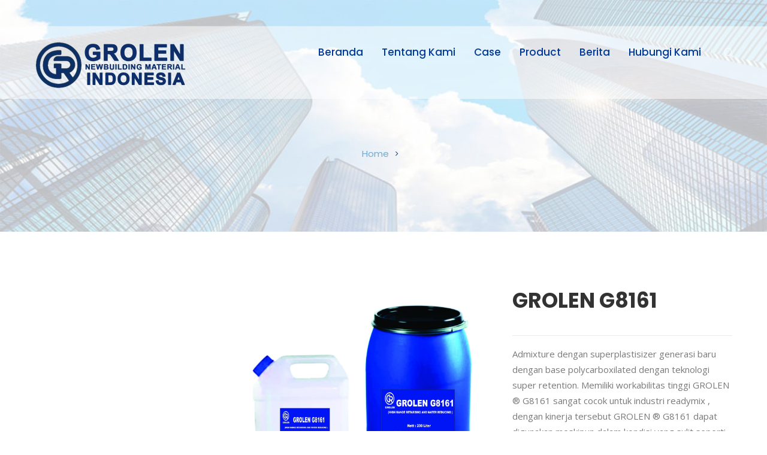

--- FILE ---
content_type: text/html; charset=UTF-8
request_url: https://grolenaditif.com/product/grolen-g8161/
body_size: 10524
content:
<!DOCTYPE html>
<html lang="id-ID">
<html>
  <head>
        <meta charset="UTF-8">
    <meta name="viewport" content="width=device-width, initial-scale=1">
        <script>!function(e,c){e[c]=e[c]+(e[c]&&" ")+"quform-js"}(document.documentElement,"className");</script><title>GROLEN G8161 &#8211; PT. Grolen New Building Material Indonesia</title>
<link rel='dns-prefetch' href='//fonts.googleapis.com' />
<link rel='dns-prefetch' href='//s.w.org' />
<link rel="alternate" type="application/rss+xml" title="PT. Grolen New Building Material Indonesia &raquo; Feed" href="https://grolenaditif.com/feed/" />
<link rel="alternate" type="application/rss+xml" title="PT. Grolen New Building Material Indonesia &raquo; Umpan Komentar" href="https://grolenaditif.com/comments/feed/" />
<link rel="alternate" type="application/rss+xml" title="PT. Grolen New Building Material Indonesia &raquo; GROLEN G8161 Umpan Komentar" href="https://grolenaditif.com/product/grolen-g8161/feed/" />
		<script type="text/javascript">
			window._wpemojiSettings = {"baseUrl":"https:\/\/s.w.org\/images\/core\/emoji\/12.0.0-1\/72x72\/","ext":".png","svgUrl":"https:\/\/s.w.org\/images\/core\/emoji\/12.0.0-1\/svg\/","svgExt":".svg","source":{"concatemoji":"https:\/\/grolenaditif.com\/wp-includes\/js\/wp-emoji-release.min.js?ver=5.3.20"}};
			!function(e,a,t){var n,r,o,i=a.createElement("canvas"),p=i.getContext&&i.getContext("2d");function s(e,t){var a=String.fromCharCode;p.clearRect(0,0,i.width,i.height),p.fillText(a.apply(this,e),0,0);e=i.toDataURL();return p.clearRect(0,0,i.width,i.height),p.fillText(a.apply(this,t),0,0),e===i.toDataURL()}function c(e){var t=a.createElement("script");t.src=e,t.defer=t.type="text/javascript",a.getElementsByTagName("head")[0].appendChild(t)}for(o=Array("flag","emoji"),t.supports={everything:!0,everythingExceptFlag:!0},r=0;r<o.length;r++)t.supports[o[r]]=function(e){if(!p||!p.fillText)return!1;switch(p.textBaseline="top",p.font="600 32px Arial",e){case"flag":return s([127987,65039,8205,9895,65039],[127987,65039,8203,9895,65039])?!1:!s([55356,56826,55356,56819],[55356,56826,8203,55356,56819])&&!s([55356,57332,56128,56423,56128,56418,56128,56421,56128,56430,56128,56423,56128,56447],[55356,57332,8203,56128,56423,8203,56128,56418,8203,56128,56421,8203,56128,56430,8203,56128,56423,8203,56128,56447]);case"emoji":return!s([55357,56424,55356,57342,8205,55358,56605,8205,55357,56424,55356,57340],[55357,56424,55356,57342,8203,55358,56605,8203,55357,56424,55356,57340])}return!1}(o[r]),t.supports.everything=t.supports.everything&&t.supports[o[r]],"flag"!==o[r]&&(t.supports.everythingExceptFlag=t.supports.everythingExceptFlag&&t.supports[o[r]]);t.supports.everythingExceptFlag=t.supports.everythingExceptFlag&&!t.supports.flag,t.DOMReady=!1,t.readyCallback=function(){t.DOMReady=!0},t.supports.everything||(n=function(){t.readyCallback()},a.addEventListener?(a.addEventListener("DOMContentLoaded",n,!1),e.addEventListener("load",n,!1)):(e.attachEvent("onload",n),a.attachEvent("onreadystatechange",function(){"complete"===a.readyState&&t.readyCallback()})),(n=t.source||{}).concatemoji?c(n.concatemoji):n.wpemoji&&n.twemoji&&(c(n.twemoji),c(n.wpemoji)))}(window,document,window._wpemojiSettings);
		</script>
		<style type="text/css">
img.wp-smiley,
img.emoji {
	display: inline !important;
	border: none !important;
	box-shadow: none !important;
	height: 1em !important;
	width: 1em !important;
	margin: 0 .07em !important;
	vertical-align: -0.1em !important;
	background: none !important;
	padding: 0 !important;
}
</style>
	<link rel='stylesheet' id='wp-block-library-css'  href='https://grolenaditif.com/wp-includes/css/dist/block-library/style.min.css?ver=5.3.20' type='text/css' media='all' />
<link rel='stylesheet' id='contact-form-7-css'  href='https://grolenaditif.com/wp-content/plugins/contact-form-7/includes/css/styles.css?ver=5.1.6' type='text/css' media='all' />
<link rel='stylesheet' id='rs-plugin-settings-css'  href='https://grolenaditif.com/wp-content/plugins/revslider/public/assets/css/settings.css?ver=5.4.8.3' type='text/css' media='all' />
<style id='rs-plugin-settings-inline-css' type='text/css'>
#rs-demo-id {}
</style>
<link rel='stylesheet' id='dashicons-css'  href='https://grolenaditif.com/wp-includes/css/dashicons.min.css?ver=5.3.20' type='text/css' media='all' />
<link rel='stylesheet' id='wopgld-bxslider-style-css'  href='https://grolenaditif.com/wp-content/plugins/woo-product-grid-list-design/css/jquery.bxslider.css?ver=1.0.4' type='text/css' media='all' />
<link rel='stylesheet' id='wopgld-fontawesome-css'  href='https://grolenaditif.com/wp-content/plugins/woo-product-grid-list-design/css/font-awesome.min.css?ver=1.0.4' type='text/css' media='all' />
<link rel='stylesheet' id='wopgld-font-css'  href='//fonts.googleapis.com/css?family=Bitter%7CHind%7CPlayfair+Display%3A400%2C400i%2C700%2C700i%2C900%2C900i%7COpen+Sans%3A400%2C500%2C600%2C700%2C900%7CLato%3A300%2C400%2C700%2C900%7CMontserrat%7CDroid+Sans%7CRoboto%7CLora%3A400%2C400i%2C700%2C700i%7CRoboto+Slab%7CRubik%7CMerriweather%3A300%2C400%2C700%2C900%7CPoppins%7CRopa+Sans%7CPlayfair+Display%7CRubik%7CSource+Sans+Pro%7CRoboto+Condensed%7CRoboto+Slab%3A300%2C400%2C700%7CAmatic+SC%3A400%2C700%7CQuicksand%7COswald%7CQuicksand%3A400%2C500%2C700&#038;ver=5.3.20' type='text/css' media='all' />
<link rel='stylesheet' id='wopgld-animation-style-css'  href='https://grolenaditif.com/wp-content/plugins/woo-product-grid-list-design/css/animate.css?ver=1.0.4' type='text/css' media='all' />
<link rel='stylesheet' id='wopgld-scroll-style-css'  href='https://grolenaditif.com/wp-content/plugins/woo-product-grid-list-design/css/jquery.mCustomScrollbar.css?ver=1.0.4' type='text/css' media='all' />
<link rel='stylesheet' id='wopgld-linear-style-css'  href='https://grolenaditif.com/wp-content/plugins/woo-product-grid-list-design/css/icon-font.min.css?ver=1.0.4' type='text/css' media='all' />
<link rel='stylesheet' id='wopgld-frontend-style-css'  href='https://grolenaditif.com/wp-content/plugins/woo-product-grid-list-design/css/wopgld-frontend.css?ver=1.0.4' type='text/css' media='all' />
<link rel='stylesheet' id='wopgld-responsive-style-css'  href='https://grolenaditif.com/wp-content/plugins/woo-product-grid-list-design/css/wopgld-responsive.css?ver=1.0.4' type='text/css' media='all' />
<link rel='stylesheet' id='woocommerce-layout-css'  href='//grolenaditif.com/wp-content/plugins/woocommerce/assets/css/woocommerce-layout.css?ver=2.6.6' type='text/css' media='all' />
<link rel='stylesheet' id='woocommerce-smallscreen-css'  href='//grolenaditif.com/wp-content/plugins/woocommerce/assets/css/woocommerce-smallscreen.css?ver=2.6.6' type='text/css' media='only screen and (max-width: 768px)' />
<link rel='stylesheet' id='woocommerce-general-css'  href='//grolenaditif.com/wp-content/plugins/woocommerce/assets/css/woocommerce.css?ver=2.6.6' type='text/css' media='all' />
<link rel='stylesheet' id='quform-css'  href='https://grolenaditif.com/wp-content/plugins/quform/cache/quform.css?ver=1574920919' type='text/css' media='all' />
<link rel='stylesheet' id='bootstrap-css'  href='https://grolenaditif.com/wp-content/themes/metallex/css/bootstrap.min.css?ver=5.3.20' type='text/css' media='all' />
<link rel='stylesheet' id='metallex-fonts1-css'  href='//fonts.googleapis.com/css?family=Raleway%3A400%2C100%2C200%2C300%2C500%2C600%2C700%2C800%2C900&#038;ver=1.0.0' type='text/css' media='all' />
<link rel='stylesheet' id='metallex-fonts2-css'  href='//fonts.googleapis.com/css?family=Alegreya%3A400%2C700&#038;ver=1.0.0' type='text/css' media='all' />
<link rel='stylesheet' id='metallex-fonts3-css'  href='//fonts.googleapis.com/css?family=Poppins&#038;ver=1.0.0' type='text/css' media='all' />
<link rel='stylesheet' id='metallex-fonts4-css'  href='//fonts.googleapis.com/css?family=PT+Serif&#038;ver=1.0.0' type='text/css' media='all' />
<link rel='stylesheet' id='metallex-fonts5-css'  href='//fonts.googleapis.com/css?family=Lora%3A400%2C400i%2C700%2C700i&#038;ver=1.0.0' type='text/css' media='all' />
<link rel='stylesheet' id='metallex-fonts6-css'  href='//fonts.googleapis.com/css?family=Open+Sans%3A400%2C400i%2C600%2C600i%2C700%2C700i&#038;ver=1.0.0' type='text/css' media='all' />
<link rel='stylesheet' id='metallex-fonts7-css'  href='//fonts.googleapis.com/css?family=Poppins%3A400%2C400i%2C500%2C500i%2C600%2C600i&#038;ver=1.0.0' type='text/css' media='all' />
<link rel='stylesheet' id='effects-style-css'  href='https://grolenaditif.com/wp-content/themes/metallex/css/effects_style.css?ver=5.3.20' type='text/css' media='all' />
<link rel='stylesheet' id='font-awesome-css'  href='https://grolenaditif.com/wp-content/plugins/visualcomposer/assets/lib/bower/font-awesome/css/font-awesome.min.css?ver=5.4.7' type='text/css' media='all' />
<link rel='stylesheet' id='animate-css'  href='https://grolenaditif.com/wp-content/themes/metallex/css/animate.min.css?ver=5.3.20' type='text/css' media='all' />
<link rel='stylesheet' id='owl-carousel-css'  href='https://grolenaditif.com/wp-content/themes/metallex/js/plugins/owl.carousel-2/assets/owl.carousel.css?ver=5.3.20' type='text/css' media='all' />
<link rel='stylesheet' id='owl-theme-default-css'  href='https://grolenaditif.com/wp-content/themes/metallex/js/plugins/owl.carousel-2/assets/owl.theme.default.min.css?ver=5.3.20' type='text/css' media='all' />
<link rel='stylesheet' id='metallex-css-css'  href='https://grolenaditif.com/wp-content/themes/metallex/css/style.css?ver=5.3.20' type='text/css' media='all' />
<link rel='stylesheet' id='metallex-style-css'  href='https://grolenaditif.com/wp-content/themes/metallex/style.css?ver=2018-06-23' type='text/css' media='all' />
<link rel='stylesheet' id='color-css'  href='https://grolenaditif.com/wp-content/themes/metallex/framework/color.php?ver=5.3.20' type='text/css' media='all' />
<link rel='stylesheet' id='wptwa-public-css'  href='https://grolenaditif.com/wp-content/plugins/wpt-whatsapp/assets/css/public.css?ver=5.3.20' type='text/css' media='all' />
<link rel='stylesheet' id='wptwa-generated-css'  href='https://grolenaditif.com/wp-content/plugins/wpt-whatsapp/assets/css/auto-generated-wptwa.css?ver=5.3.20' type='text/css' media='all' />
<script type="text/template" id="tmpl-variation-template">
	<div class="woocommerce-variation-description">
		{{{ data.variation.variation_description }}}
	</div>

	<div class="woocommerce-variation-price">
		{{{ data.variation.price_html }}}
	</div>

	<div class="woocommerce-variation-availability">
		{{{ data.variation.availability_html }}}
	</div>
</script>
<script type="text/template" id="tmpl-unavailable-variation-template">
	<p>Sorry, this product is unavailable. Please choose a different combination.</p>
</script>
<script>if (document.location.protocol != "https:") {document.location = document.URL.replace(/^http:/i, "https:");}</script><script type='text/javascript' src='https://grolenaditif.com/wp-includes/js/jquery/jquery.js?ver=1.12.4-wp'></script>
<script type='text/javascript' src='https://grolenaditif.com/wp-includes/js/jquery/jquery-migrate.min.js?ver=1.4.1'></script>
<script type='text/javascript' src='https://grolenaditif.com/wp-content/plugins/revslider/public/assets/js/jquery.themepunch.tools.min.js?ver=5.4.8.3'></script>
<script type='text/javascript' src='https://grolenaditif.com/wp-content/plugins/revslider/public/assets/js/jquery.themepunch.revolution.min.js?ver=5.4.8.3'></script>
<script type='text/javascript' src='https://grolenaditif.com/wp-includes/js/underscore.min.js?ver=1.8.3'></script>
<script type='text/javascript'>
/* <![CDATA[ */
var _wpUtilSettings = {"ajax":{"url":"\/wp-admin\/admin-ajax.php"}};
/* ]]> */
</script>
<script type='text/javascript' src='https://grolenaditif.com/wp-includes/js/wp-util.min.js?ver=5.3.20'></script>
<script type='text/javascript'>
/* <![CDATA[ */
var wc_add_to_cart_variation_params = {"i18n_no_matching_variations_text":"Sorry, no products matched your selection. Please choose a different combination.","i18n_make_a_selection_text":"Please select some product options before adding this product to your cart.","i18n_unavailable_text":"Sorry, this product is unavailable. Please choose a different combination."};
/* ]]> */
</script>
<script type='text/javascript' src='https://grolenaditif.com/wp-content/plugins/woocommerce/assets/js/frontend/add-to-cart-variation.js?ver=1.6'></script>
<script type='text/javascript' src='https://grolenaditif.com/wp-content/plugins/woo-product-grid-list-design/js/isotope.js?ver=1.0.4'></script>
<script type='text/javascript' src='https://grolenaditif.com/wp-content/plugins/woo-product-grid-list-design/js/jquery.bxslider.js?ver=1.0.4'></script>
<script type='text/javascript' src='https://grolenaditif.com/wp-content/plugins/woo-product-grid-list-design/js/imagesloaded.min.js?ver=1.0.4'></script>
<script type='text/javascript' src='https://grolenaditif.com/wp-content/plugins/woo-product-grid-list-design/js/jquery.mCustomScrollbar.concat.min.js?ver=1.0.4'></script>
<script type='text/javascript'>
/* <![CDATA[ */
var wopgld_frontend_js_params = {"ajax_url":"https:\/\/grolenaditif.com\/wp-admin\/admin-ajax.php","ajax_nonce":"fb564353f5"};
var wopgld_object_name = {"templateUrl":"https:\/\/grolenaditif.com\/wp-content\/plugins\/woocommerce"};
/* ]]> */
</script>
<script type='text/javascript' src='https://grolenaditif.com/wp-content/plugins/woo-product-grid-list-design/js/wopgld-frontend.js?ver=1.0.4'></script>
<link rel='https://api.w.org/' href='https://grolenaditif.com/wp-json/' />
<link rel="EditURI" type="application/rsd+xml" title="RSD" href="https://grolenaditif.com/xmlrpc.php?rsd" />
<link rel="wlwmanifest" type="application/wlwmanifest+xml" href="https://grolenaditif.com/wp-includes/wlwmanifest.xml" /> 
<link rel='prev' title='GROLEN G5N' href='https://grolenaditif.com/product/grolen-g5n/' />
<link rel='next' title='GROLEN GP9S' href='https://grolenaditif.com/product/grolen-gp9s/' />
<meta name="generator" content="WordPress 5.3.20" />
<meta name="generator" content="WooCommerce 2.6.6" />
<link rel="canonical" href="https://grolenaditif.com/product/grolen-g8161/" />
<link rel='shortlink' href='https://grolenaditif.com/?p=679' />
<link rel="alternate" type="application/json+oembed" href="https://grolenaditif.com/wp-json/oembed/1.0/embed?url=https%3A%2F%2Fgrolenaditif.com%2Fproduct%2Fgrolen-g8161%2F" />
<link rel="alternate" type="text/xml+oembed" href="https://grolenaditif.com/wp-json/oembed/1.0/embed?url=https%3A%2F%2Fgrolenaditif.com%2Fproduct%2Fgrolen-g8161%2F&#038;format=xml" />
<!-- Analytics by WP-Statistics v12.6.11 - https://wp-statistics.com/ -->
<meta name="generator" content="Powered by WPBakery Page Builder - drag and drop page builder for WordPress."/>
<!--[if lte IE 9]><link rel="stylesheet" type="text/css" href="https://grolenaditif.com/wp-content/plugins/visualcomposer/assets/css/vc_lte_ie9.min.css" media="screen"><![endif]--><meta name="generator" content="Powered by Slider Revolution 5.4.8.3 - responsive, Mobile-Friendly Slider Plugin for WordPress with comfortable drag and drop interface." />
<link rel="icon" href="https://grolenaditif.com/wp-content/uploads/2019/11/cropped-logo-2-32x32.png" sizes="32x32" />
<link rel="icon" href="https://grolenaditif.com/wp-content/uploads/2019/11/cropped-logo-2-192x192.png" sizes="192x192" />
<link rel="apple-touch-icon-precomposed" href="https://grolenaditif.com/wp-content/uploads/2019/11/cropped-logo-2-180x180.png" />
<meta name="msapplication-TileImage" content="https://grolenaditif.com/wp-content/uploads/2019/11/cropped-logo-2-270x270.png" />
<script type="text/javascript">function setREVStartSize(e){									
						try{ e.c=jQuery(e.c);var i=jQuery(window).width(),t=9999,r=0,n=0,l=0,f=0,s=0,h=0;
							if(e.responsiveLevels&&(jQuery.each(e.responsiveLevels,function(e,f){f>i&&(t=r=f,l=e),i>f&&f>r&&(r=f,n=e)}),t>r&&(l=n)),f=e.gridheight[l]||e.gridheight[0]||e.gridheight,s=e.gridwidth[l]||e.gridwidth[0]||e.gridwidth,h=i/s,h=h>1?1:h,f=Math.round(h*f),"fullscreen"==e.sliderLayout){var u=(e.c.width(),jQuery(window).height());if(void 0!=e.fullScreenOffsetContainer){var c=e.fullScreenOffsetContainer.split(",");if (c) jQuery.each(c,function(e,i){u=jQuery(i).length>0?u-jQuery(i).outerHeight(!0):u}),e.fullScreenOffset.split("%").length>1&&void 0!=e.fullScreenOffset&&e.fullScreenOffset.length>0?u-=jQuery(window).height()*parseInt(e.fullScreenOffset,0)/100:void 0!=e.fullScreenOffset&&e.fullScreenOffset.length>0&&(u-=parseInt(e.fullScreenOffset,0))}f=u}else void 0!=e.minHeight&&f<e.minHeight&&(f=e.minHeight);e.c.closest(".rev_slider_wrapper").css({height:f})					
						}catch(d){console.log("Failure at Presize of Slider:"+d)}						
					};</script>
		<style type="text/css" id="wp-custom-css">
			.related.products {
  display: none;
}

		</style>
		<style type="text/css" class="options-output">body{font-weight:normal;font-style:normal;color:#999;}</style><noscript><style type="text/css"> .wpb_animate_when_almost_visible { opacity: 1; }</style></noscript><style id="yellow-pencil">
/*
	The following CSS generated by YellowPencil Plugin.
	https://yellowpencil.waspthemes.com
*/
.full_width .ftr_mid{background-color:#013999;}.get_touch .textwidget .ftr_location_icon{color:#ffffff;}.get_touch .textwidget .ftr_phn_icon{color:#ffffff;}.get_touch .textwidget .ftr_msg_icon{color:#ffffff;}.row .quick_link_desk .widget-footer .textwidget .ftr_nav li a{color:#ffffff !important;}.service_link_desk .widget-footer .textwidget .plft30 .ftr_nav li a{color:#ffffff !important;}.ftr_txt_div .widget-footer .textwidget{color:#ffffff;}.ver_new_2_slider .box h1{color:#013999 !important;}.ver_new_2_slider .box p{color:#013999 !important;}.navbar-nav .menu-item a{color:#013999 !important;}.variation_position header{background-color:rgba(255,255,255,0.53) !important;}#main-navigation-wrapper{background-color:rgba(255,255,255,0.51) !important;height:0px;}.inner-banner{background-image:url("https://grolenaditif.com/wp-content/uploads/2019/12/cropped-slide01111.jpg");}.inner-banner h2{color:#013999;}.inner-banner .breadcumb span{color:#013999;}.inner-banner .breadcumb .fa-angle-right{color:#013999;}.single-product-normal .product_meta span{display:none;}@media (max-width:767px){.navbar-nav .menu-item a{background-color:#ffffff;}}@media (max-width:567px){.navbar-nav .menu-item a{background-color:#ffffff;}}@media (max-width:375px){.navbar-header .navbar-toggle .icon-bar{background-color:#013999;}.navbar-nav .menu-item a{background-color:#dae2f5;}}@media (min-width:769px){.variation_position header{height:121px;}}
</style>    </head>
  <body data-rsssl=1 class="product-template-default single single-product postid-679 woocommerce woocommerce-page wpb-js-composer js-comp-ver-5.4.7 vc_responsive">
      <!-- =========header start============-->
    <div class="variation_hdr2 variation_position">
      <div class="full_width hdr_top_bar hdr2_top_bar updated-1-1">
        <div class="container">
          <div class="row">
            <div class="col-lg-6 col-md-6 col-sm-12 col-xs-12">
              <p class="hdr_certified"><img src="https://grolenaditif.com/wp-content/themes/metallex/images/home_page/tick-icon-top.png" alt="" />                                                                         </p>
            </div>
            <div class="col-lg-6 col-md-6 col-sm-12 col-xs-12 call-center text-right">
              <ul class="list-inline contact-info">
                <li>                                                                        </li><!--
                --><li>                                                                        </li>
              </ul><!-- /.list-inline -->              
            </div>
          </div>
        </div>
      </div>
      <header class="full_width var2_header hdr_variation2 updated-1-1">
        <nav id="main-navigation-wrapper" class="navbar navbar-default var_2_blck_strip finance-navbar var2_main_menu_wrapper updated-1-1">
          <div class="thm-container">
            <div class="navbar-header">
              <div class="logo-menu"><a href="https://grolenaditif.com/">
                          <img src="https://grolenaditif.com/wp-content/uploads/2019/12/Untitled-1KECIL-1.png" alt="logo">
                        </a></div>
              <button type="button" data-toggle="collapse" data-target="#main-navigation" aria-expanded="false" class="navbar-toggle collapsed"><span class="sr-only">Toggle navigation</span><span class="icon-bar"></span><span class="icon-bar"></span><span class="icon-bar"></span></button>
            </div>
            <div id="main-navigation" class="collapse navbar-collapse var2_main_menu_wrapper">
              <div class="row m_zero">
                <div class="col-md-3 col-sm-12 col-xs-12 logo"><a href="https://grolenaditif.com/">
                          <img src="https://grolenaditif.com/wp-content/uploads/2019/12/Untitled-1KECIL-1.png" alt="logo">
                        </a></div>
                <div class="col-md-9 col-sm-12 col-xs-12 pull-right col_pad_zero var3_mob_padzero">
                  <div id="main-navigation-inn">
                    <ul  class="nav navbar-nav "><li id="menu-item-438" class="menu-item menu-item-type-post_type menu-item-object-page menu-item-home menu-item-438"><a   title="Beranda" href="https://grolenaditif.com/">Beranda</a></li>
<li id="menu-item-440" class="menu-item menu-item-type-post_type menu-item-object-page menu-item-440"><a   title="Tentang Kami" href="https://grolenaditif.com/tentang-kami/">Tentang Kami</a></li>
<li id="menu-item-439" class="menu-item menu-item-type-post_type menu-item-object-page menu-item-439"><a   title="Case" href="https://grolenaditif.com/case/">Case</a></li>
<li id="menu-item-576" class="menu-item menu-item-type-post_type menu-item-object-page menu-item-576"><a   title="Product" href="https://grolenaditif.com/product/">Product</a></li>
<li id="menu-item-442" class="menu-item menu-item-type-post_type menu-item-object-page menu-item-442"><a   title="Berita" href="https://grolenaditif.com/berita/">Berita</a></li>
<li id="menu-item-443" class="menu-item menu-item-type-post_type menu-item-object-page menu-item-443"><a   title="Hubungi Kami" href="https://grolenaditif.com/hubungi-kami/">Hubungi Kami</a></li>
</ul>                    <div class="hdr_search updated-1-1 second_var_hdr_search search_mobile_none">
                      <button type="submit" class="btn btn-default"></button>
                    </div>
                  </div>
                </div>
              </div>
            </div>
          </div>
        </nav>
      </header>
      </div>
      
<section class="inner-banner">
        <div class="thm-container">
            <h2>                                                                        </h2>
            <div class="breadcumb">
                <a href="https://grolenaditif.com/">Home</a>
                <i class="fa fa-angle-right"></i>
                <span>                                                                        </span>
            </div><!-- /.breadcumb -->
        </div><!-- /.thm-container -->
    </section>
    
    <div class="full_width padtb_100_20">
        <div class="container">
            <div class="row">
                <div class="col-lg-3 col-md-4 col-sm-12 col-xs-12">
        		                     </div>
        
            
            <div class="col-lg-9 col-md-8 col-sm-12 col-xs-12 col_margin">
                <div class="plft30"> 
    
    		    
    			

<div itemscope itemtype="http://schema.org/Product" id="product-679" class="post-679 product type-product status-publish has-post-thumbnail product_cat-concrete-admixture product_cat-ready-mix first instock shipping-taxable product-type-simple">
			<div class="row mbot75">
			                <div class="col-lg-7 col-md-7 col-sm-12 col-xs-12 prd_left_Wdt"><span class="wdt_img wooc-image"><img src="https://grolenaditif.com/wp-content/uploads/2020/02/G8161.jpeg"></span></div>
                                <div class="col-lg-5 col-md-5 col-sm-12 col-xs-12 plft45 prd_detail_desc">
                  	<div class="summary entry-summary single-product-normal">

		<h1 itemprop="name" class="product_title entry-title">GROLEN G8161</h1><div itemprop="offers" itemscope itemtype="http://schema.org/Offer">

	<p class="price"></p>

	<meta itemprop="price" content="0" />
	<meta itemprop="priceCurrency" content="IDR" />
	<link itemprop="availability" href="https://schema.org/InStock" />

</div>
<div itemprop="description">
	<p>Admixture dengan superplastisizer generasi baru dengan base polycarboxilated dengan teknologi super retention. Memiliki workabilitas tinggi GROLEN ® G8161 sangat cocok untuk industri readymix , dengan kinerja tersebut GROLEN ® G8161 dapat digunakan meskipun dalam kondisi yang sulit seperti pengerjaan dengan jarak tulangan yang sempit dengan cetakan.</p>
<p><a class="wptwa-account whatsapp-custom-styled wptwa-wc-button" href="https://api.whatsapp.com/send?phone=6282111666577&text=Hai, saya punya pertanyaan tentang GROLEN G8161" data-number="6282111666577" data-auto-text="Hai, saya punya pertanyaan tentang GROLEN G8161" target="_blank"><svg class="WhatsApp" width="15px" height="15px" viewBox="0 0 90 90"><use xlink:href="#wptwa-logo"></svg><span>PESAN GROLEN G8161</span></a></p>
</div>
<div class="product_meta">

	
	
	<span class="posted_in">Categories: <a href="https://grolenaditif.com/product-category/concrete-admixture/" rel="tag">Concrete Admixture</a>, <a href="https://grolenaditif.com/product-category/concrete-admixture/ready-mix/" rel="tag">Ready Mix</a></span>
	
	
</div>


	</div><!-- .summary -->
                </div>
              </div>


	
	<div class="full_width panel with-nav-tabs panel-default mbot80 ">
	<div class="panel-heading">
		<ul class="nav nav-tabs">
							<li class="active description_tab">
					<a href="#tab-description" data-toggle="tab">Description</a>
				</li>
							<li class=" reviews_tab">
					<a href="#tab-reviews" data-toggle="tab">Reviews (0)</a>
				</li>
								</ul>
		</div>
		<div class="panel-body">
                  <div class="tab-content">
					<div class="tab-pane fade in active" id="tab-description">
				
  <h2>Product Description</h2>

<p><strong>DESKRIPSI</strong><br />
Admixture dengan superplastisizer generasi baru dengan base polycarboxilated dengan teknologi super retention. Memiliki workabilitas tinggi GROLEN ® G8161 sangat cocok untuk industri readymix , dengan kinerja tersebut GROLEN ® G8161 dapat digunakan meskipun dalam kondisi yang sulit seperti pengerjaan dengan jarak tulangan yang sempit dengan cetakan. GROLEN ® G8161 dikombinasikan dengan ketahanan terhadap slump yang tinggi tanpa menggangu proses pengikatanbeton secara normal. Sangat cocok diaplikasikan pada pengecoran dengan iklim yang panas atau sesuai dengan mixdesign beton</p>
<p>&nbsp;</p>
<p><strong>DAPAT DIGUNAKAN UNTUK</strong></p>
<p>GROLEN ® G8161 digunakan sebagai admixture umum pada campuran beton dimana kondisi penggunaan memerlukan beton dengan kualitas tinggi, seperti:</p>
<ul>
<li>Beton dengan spesifikasi kualitas dan daya tahan yang tinggi.</li>
<li>Konstruksi yang membutuhkan workabilitas pada saat suhu lingkungan tinggi dan meningkat.</li>
<li>Beton yang di pompa.</li>
<li>Permukaan beton yang rata.</li>
<li>Beton pracetak.</li>
<li>Dibutuhkan beton dengan kekuatan mekanik yang tinggi.</li>
</ul>
<p>&nbsp;</p>
<p><strong>KARAKTERISTIK / KEUNTUNGAN</strong></p>
<p>GROLEN ® G8161 memiliki sifat-sifat dan keuntungan sebagai berikut :</p>
<ul>
<li>Meningkatkan waktu setting pada cuaca panas</li>
<li>Meningkatkan workabilitas tanpa menambah jumlah air</li>
<li>Mengurangi air tanpa mengurangi workabilitas</li>
<li>Menigkatkan kualitas beton</li>
<li>Mengurangi susut dan retak</li>
<li>Mempertahankan slump dengan baik</li>
<li>Permukaan beton yang rata.</li>
<li>Bebas klorida, tidak merusak tulangan beton.</li>
</ul>
<p>&nbsp;</p>
<p><strong>INFORMASI PRODUK</strong></p>
<p><strong>TIPE :</strong></p>
<p>Polyhydroxylated Syntetic Modified</p>
<p>&nbsp;</p>
<p><strong>DOSIS :</strong></p>
<p>0.35%-0.85% dari berat semen</p>
<p>&nbsp;</p>
<p><strong>BENTUK/WARNA:</strong></p>
<p>Cair / Transparan Kekuningan</p>
<p>&nbsp;</p>
<p><strong>BERAT JENIS :</strong></p>
<p>1.09±0.02 kg/ltr</p>
<p>&nbsp;</p>
<p><strong>KEMASAN :</strong></p>
<p>Bulk 1000 Ltr, Drum 200 Ltr</p>
<p>&nbsp;</p>
<p><strong>KONDISI PENYIMPANAN :</strong></p>
<p>Simpan ditempat kering, sejuk dan terlindung dari terik matahari langsung.</p>
<p>&nbsp;</p>
<p><strong>UMUR SIMPAN :</strong></p>
<p>1 tahun dalam paket asli jika belum dibuka</p>
<p>&nbsp;</p>
<p><strong>APLIKASI :</strong></p>
<p>GROLEN ® G8161 Admixtures bisa ditambahkan selama proses pengadukan beton. Sebaiknya ditambahkan setelah semua komponen masuk dalam mesin pengaduk</p>
<p>&nbsp;</p>
<p><strong>PENANGANAN DAN PENCEGAHAN</strong></p>
<ul>
<li>Hindarkan kontak langsung dengan kulit dan mata.</li>
<li>Gunakan sarung tangan dan kacamata pelindung selama bekerja.</li>
<li>Jika terjadi kontak langsung dengan kulit, segera basuh dengan air yang mengalir.</li>
<li>Jika terjadi kontak langsung dengan mata, segera basuh dengan air yang mengalir dan segera berikan bantuan medis.</li>
</ul>
			</div>
					<div class="tab-pane fade " id="tab-reviews">
				<div id="reviews" class="woocommerce-Reviews">
	<div id="comments">
		<h2 class="woocommerce-Reviews-title">Reviews</h2>

		
			<p class="woocommerce-noreviews">There are no reviews yet.</p>

			</div>

	
		<div id="review_form_wrapper">
			<div id="review_form">
					<div id="respond" class="comment-respond">
		<h3 id="reply-title" class="comment-reply-title">Be the first to review &ldquo;GROLEN G8161&rdquo; <small><a rel="nofollow" id="cancel-comment-reply-link" href="/product/grolen-g8161/#respond" style="display:none;">Batalkan balasan</a></small></h3><form action="https://grolenaditif.com/wp-comments-post.php" method="post" id="commentform" class="comment-form" novalidate><p class="comment-notes"><span id="email-notes">Alamat email Anda tidak akan dipublikasikan.</span> Ruas yang wajib ditandai <span class="required">*</span></p><p class="comment-form-comment"><label for="comment">Your Review <span class="required">*</span></label><textarea id="comment" name="comment" cols="45" rows="8" aria-required="true" required></textarea></p><p class="comment-form-author"><label for="author">Name <span class="required">*</span></label> <input id="author" name="author" type="text" value="" size="30" aria-required="true" required /></p>
<p class="comment-form-email"><label for="email">Email <span class="required">*</span></label> <input id="email" name="email" type="email" value="" size="30" aria-required="true" required /></p>
<p class="comment-form-cookies-consent"><input id="wp-comment-cookies-consent" name="wp-comment-cookies-consent" type="checkbox" value="yes" /> <label for="wp-comment-cookies-consent">Simpan nama, email, dan situs web saya pada peramban ini untuk komentar saya berikutnya.</label></p>
<p class="form-submit"><input name="submit" type="submit" id="submit" class="submit" value="Submit" /> <input type='hidden' name='comment_post_ID' value='679' id='comment_post_ID' />
<input type='hidden' name='comment_parent' id='comment_parent' value='0' />
</p></form>	</div><!-- #respond -->
				</div>
		</div>

	
	<div class="clear"></div>
</div>
			</div>
				<div id="tab2default" class="tab-pane fade">
          <p></p>
        </div>
		</div>
		</div>
	</div>


	<div class="related products">

		<h3>Related Products</h2>

		<div class="plft30">

			
				<div class="prd_list text-center enitre_mouse post-665 product type-product status-publish has-post-thumbnail product_cat-concrete-admixture product_cat-ready-mix first instock shipping-taxable product-type-simple">
	<span class="wdt_img shadow_effect effect-apollo mbot25">
		<a href="https://grolenaditif.com/product/grolen-g7p/">
	<img src="https://grolenaditif.com/wp-content/uploads/2020/02/G7P.jpeg" alt="" class="img-responsive">
	</a>
		</span>
    <h5 class="fnt_dark_color_c1 letter_spac0">GROLEN G7P</h5>
    <div class="shop-item-rate">
		        
			
				<div class="prd_list text-center enitre_mouse post-480 product type-product status-publish has-post-thumbnail product_cat-concrete-admixture product_cat-precast  instock shipping-taxable product-type-simple">
	<span class="wdt_img shadow_effect effect-apollo mbot25">
		<a href="https://grolenaditif.com/product/grolen-hp5-high-range-water-reducing-admixture-for-precast-concrete/">
	<img src="https://grolenaditif.com/wp-content/uploads/2019/11/logo-2.png" alt="" class="img-responsive">
	</a>
		</span>
    <h5 class="fnt_dark_color_c1 letter_spac0">GROLEN HP5 (High Range Water Reducing, Admixture For Precast Concrete)</h5>
    <div class="shop-item-rate">
		        
			
				<div class="prd_list text-center enitre_mouse post-690 product type-product status-publish has-post-thumbnail product_cat-concrete-admixture product_cat-precast  instock shipping-taxable product-type-simple">
	<span class="wdt_img shadow_effect effect-apollo mbot25">
		<a href="https://grolenaditif.com/product/grolen-hp10he/">
	<img src="https://grolenaditif.com/wp-content/uploads/2020/02/HP10HE.jpeg" alt="" class="img-responsive">
	</a>
		</span>
    <h5 class="fnt_dark_color_c1 letter_spac0">GROLEN HP10HE</h5>
    <div class="shop-item-rate">
		        
			
		</div>

	</div>


	<meta itemprop="url" content="https://grolenaditif.com/product/grolen-g8161/" />

</div><!-- #product-679 -->

    		    
    		           
            </div>
    		</div>
    		
    	</div>
		</div>
		</div>	

  
		


--- FILE ---
content_type: text/css
request_url: https://grolenaditif.com/wp-content/themes/metallex/css/effects_style.css?ver=5.3.20
body_size: 3926
content:
@charset "utf-8";
/*=======home banner style effect start========*/

/*=======home banner_variation1 style start=======*/

#minimal-bootstrap-carousel .carousel-caption {
	position: absolute;
	top: 0;
	right: 0;
	left: 0;
	bottom: 0;
	padding: 0;
	text-align: right;
	text-shadow: none;
}
#minimal-bootstrap-carousel .carousel-caption .thm-container {
	display: table;
	width: 100%;
	height: 100%;
	max-width: 1170px;
	margin-left: auto;
	margin-right: auto;
	text-align: center;
}
#minimal-bootstrap-carousel .carousel-caption .thm-container.thm-3slide {
	text-align: left;
}
#minimal-bootstrap-carousel .carousel-caption .thm-container .box {
	display: table-cell;
}
#minimal-bootstrap-carousel .carousel-caption .thm-container .box.valign-top {
	vertical-align: top;
}
#minimal-bootstrap-carousel .carousel-caption .thm-container .box.valign-bottom {
	vertical-align: bottom;
}
#minimal-bootstrap-carousel .carousel-caption .thm-container .box.valign-middle {
	vertical-align: middle;
}
#minimal-bootstrap-carousel .carousel-caption .thm-container .box .content {
	display: inline-block;
	width:82%;
}
#minimal-bootstrap-carousel .carousel-caption .thm-container .box .content.slide3 {
	float:left;
	width:50%;
}
#minimal-bootstrap-carousel .carousel-inner .item {
	min-height: 638px;
	height: 100%;
	width: 100%;
	background-size: cover;
	background-position: center center;
	background-color: #1E1E1E;
}
#minimal-bootstrap-carousel .carousel-control {
	background: none;
	width: 40px;
	height: 40px;
	font-size: 15px;
	line-height: 40px;
	color: #fff;
	background: rgba(0, 0, 0, 0.5);
	visibility: visible !important;
	opacity: .65;
	margin-top: -20px;
	-webkit-transition: all 0.5s ease;
	transition: all 0.5s ease;
	top: 50%;
	border-radius: 0;
	z-index: 88;
}
#minimal-bootstrap-carousel .carousel-control.left {
	left: 1%;
}
#minimal-bootstrap-carousel .carousel-control.right {
	right: 1%;
}
#minimal-bootstrap-carousel .carousel-control:hover {
	opacity: 1;
	background: #000;
}
/* processing for fadeing effect styles */
.carousel-fade .carousel-inner .item {
	-webkit-transition-property: opacity;
	transition-property: opacity;
}
.carousel-fade .carousel-inner .item, .carousel-fade .carousel-inner .active.left, .carousel-fade .carousel-inner .active.right {
	opacity: 0;
}
.carousel-fade .carousel-inner .active, .carousel-fade .carousel-inner .next.left, .carousel-fade .carousel-inner .prev.right {
	opacity: 1;
}
.carousel-fade .carousel-inner .next, .carousel-fade .carousel-inner .prev, .carousel-fade .carousel-inner .active.left, .carousel-fade .carousel-inner .active.right {
	left: 0;
	-webkit-transform: translate3d(0, 0, 0);
	transform: translate3d(0, 0, 0);
}
.carousel-fade .carousel-control {
	z-index: 2;
}
/* fixing layers styles */
#minimal-bootstrap-carousel .carousel-caption .thm-container .box.valign-bottom .content {
	padding-bottom: 89px;
}
#minimal-bootstrap-carousel .carousel-caption h1 {
 -webkit-animation-delay: .5s;
 animation-delay: .5s;
	/*letter-spacing:1.9px;*/
	font-size: 58px;
}
#minimal-bootstrap-carousel .carousel-caption p {
	font-size: 20px;
	color: #fff;
	font-weight: 400;
	/*font-style: italic;*/
	/*letter-spacing: 0.6px;*/
	line-height: 28px;
	margin-bottom:33px;
	-webkit-animation-delay: 1s;
	animation-delay: 1s;
}
a.view-all.slide_learn_btn {
	/*color: #7c6f1c;
	font-size:16px;
	display:inline-block;
	width: 205px;
	border-radius: 4px;
	font-weight: 700;
	background: #5db5ff;
	color:#fff;
	padding: 0px;
	line-height:62px;*/
	/*letter-spacing: 0.4px;*/
	border: 1px solid #5DB5FF;
	color: #FFFFFF;
	font-family: 'Poppins';
	font-weight: 500;
	font-size: 16px;
	background: #5DB5FF;
	-webkit-animation-delay: 1.5s;
	animation-delay: 1.5s;
}
a.view-all.slide_learn_btn:before {
	border-radius:4px;
}
a.view-all.slide_learn_btn :last-child {
	-webkit-animation-delay: 2s;
	animation-delay: 2s;
}
a.view-all.slide_learn_btn.slide_solution_btn {
	/*background: none;
	margin-left: 23px;
	border:1px solid #fff;
	color: #fff;
	line-height:60px;*/
}
/*=======home banner_variation1 style end=======*/


/*=======home banner_variation2 style start=======*/

#minimal-bootstrap-carousel .carousel-caption  h1.bnrfnt45 {
	font-size:53px;
	font-family: 'Poppins', sans-serif;
	color:#fff;
	font-weight:600;
	text-transform:capitalize;
	/*letter-spacing:1.3px!important;*/
	margin-bottom:20px;
}
#minimal-bootstrap-carousel .carousel-caption .thm-container.txt-left {
	text-align:left;
}
#minimal-bootstrap-carousel .carousel-caption .thm-container .box .content.cnt_wdt1 {
	width:60%;
	margin:4% 0px 0px;
}
#minimal-bootstrap-carousel .carousel-caption p.pln_he {
	line-height:30px;
	margin-bottom:40px;
}
a.view-all.slide_learn_btn.second_var_slide_btn {
	/*width:221px;
	line-height:54px;
	font-size:18px;*/
	/*letter-spacing:0.5px;*/
	/*font-family: 'Open Sans', sans-serif;
	background:url(../images/home_page_variation2/slider_btn_arrow.png) no-repeat 165px center #34c6f2;
	text-align:left;
	padding:0px 43px;*/
	border: 1px solid #5DB5FF;
	color: #FFFFFF;
	font-family: 'Poppins';
	font-weight: 500;
	font-size: 16px;
	background: #5DB5FF;
	width: auto;
	line-height: 1;
    padding: 17px 39px;
    text-transform: capitalize;
    -webkit-transition: all .4s ease;
    -o-transition: all .4s ease;
    transition: all .4s ease;
}
a.view-all.slide_learn_btn.second_var_slide_btn:hover {background: #242424;border-color: #242424;}
a.view-all.slide_learn_btn.second_var_slide_btn:before {
	/*background:url(../images/home_page_variation2/slider_btn_arrow.png) no-repeat 165px center #068cb4;*/
}
a.view-all.slide_learn_btn.second_var_slide_btn.knw_more_btn {
	/*border:1px solid #fff;
	line-height:52px;	
	background:none;
	background:url(../images/home_page_variation2/slider_btn_arrow.png) no-repeat 170px center;
	padding:0px 35px;*/
	border-color: #fff;
	margin-left:17px;
	background-color: transparent;
	-webkit-transition: all .4s ease;
	-o-transition: all .4s ease;
	transition: all .4s ease;
}
a.view-all.slide_learn_btn.second_var_slide_btn.knw_more_btn:hover {background: #242424;border-color: #242424;}
a.view-all.slide_learn_btn.second_var_slide_btn.knw_more_btn:before {
	/*background:url(../images/home_page_variation2/slider_btn_arrow.png) no-repeat 170px center #000;*/
}
#minimal-bootstrap-carousel .carousel-inner.ver_new_2_slider .item {
	min-height: 800px;
}
/*=======home banner_variation2 style end=======*/

/*=======home banner_variation3 style start=======*/

#minimal-bootstrap-carousel .carousel-inner.ver_new_3_slider .item {
	min-height: 615px;
}
#minimal-bootstrap-carousel .carousel-inner.ver_new_3_slider .carousel-caption .thm-container .box .content {
	margin:10.5% 0px 0px;
}
/*=======home banner_variation3 style end=======*/

/*=======home banner_variation4 style start=======*/

.var_4_slider {
	width: 70%;
	float: right;
}
.mob_pad_zero {
	margin:0
}
#minimal-bootstrap-carousel .carousel-inner.ver_new_4_slider .item {
	min-height:615px;
}
#minimal-bootstrap-carousel .carousel-inner.ver_new_4_slider .carousel-caption .thm-container .box.valign-bottom .content {
	padding-bottom: 100px;
}
/*=======home banner_variation4 style end=======*/

#minimal-bootstrap-carousel .carousel-inner.ver_new_5_slider .item {
	min-height:727px;
}
#minimal-bootstrap-carousel .carousel-inner.ver_new_5_slider .carousel-caption .thm-container .box.valign-bottom .content {
	padding-bottom: 143px;
}
/*=======home banner style effect end========*/

/*=======accordian slider start========*/

.accordion-first {
	width:100%;
	float:left;
}
.accordion-first.acord_mar_non {
	margin:0px;
}
.accordion-first .accordion-group {
	border-bottom:1px solid #dedede;
	width:100%;
	float:left;
}
.accordion-first .accordion-group:last-child {
	margin-bottom:0px;
}
.accordion-first .accordion-heading, .accordion-first .accordion-toggle:hover, .accordion-first .accordion-heading .accordion-toggle.active {
	background: none repeat scroll 0% 0% transparent;
}
.accordion-first .accordion-heading .accordion-toggle.active {
	background:#d5b157;
	color:#fff;
}
.accordion-first .accordion-heading .accordion-toggle.active em {
	color:#fff;
}
.accordion-first .accordion-heading {
	border-bottom: 0px none;
	font-size: 15px;
}
.accordion-first .accordion-heading.var2_accordian {
}
.accordion-first .accordion-heading.var2_accordian .accordion-toggle {
	background:none;
	color:#232323;
}
.accordion-first .accordion-heading.var2_accordian .accordion-toggle em {
	color:#232323;
}
.accordion-first .accordion-heading.var2_accordian .accordion-toggle.active {
	background:#f4c82e;
}
.accordion-first .accordion-heading.var3_accordian {
}
.accordion-first .accordion-heading.var3_accordian .accordion-toggle {
	background:none;
}
.accordion-first .accordion-heading.var3_accordian .accordion-toggle em {
	color:#6c6c6c;
}
.accordion-first .accordion-heading.var3_accordian .accordion-toggle.active {
	background:#5db5ff;
}
.accordion-first .accordion-heading.var3_accordian .accordion-toggle.active em {
	color:#fff;
}
.accordion-first .accordion-heading .accordion-toggle {
	display: block;
	cursor: pointer;
	padding: 14px 20px 14px !important;
	color: #000;
	font-size:16px;
	font-weight:700;
	text-transform:uppercase;
	outline: medium none !important;
	text-decoration: none;
	background:none;
	letter-spacing:0.5px;
	background:none;
}
.accordion-first .accordion-heading .accordion-toggle > em {
	color: #000;
}
.accordion-first .accordion-heading .accordion-toggle.collapsed {
	background: none repeat scroll 0% 0% transparent;
	color: #242424;
}
.accordion-first .accordion-heading .accordion-toggle.collapsed > em {
	color: #6c6c6c;
}
.faq_page .accordion-first .accordion-heading .accordion-toggle > em {
	color: #909090;
	font-size: 26px;
}
.faq_page .accordion-first.accordion-faqs .accordion-heading .accordion-toggle {
	padding: 14px 10px 13px 20px!important;
}
.faq_page .accordion-first.accordion-faqs .accordion-heading .accordion-toggle.active {
	background: #fafafa;
	color: #242424;
}
.accordion-first .accordion-heading .accordion-toggle > em {
	margin:-3px 0px 0px;
	font-size: 14px;
	height:29px;
	line-height: 29px;
	text-align: center;
	width: 29px;
	float:right;
}
.accordion-inner {
	background:none;
	padding:31px 0px 36px;
	width:100%;
	float:left;
}
/*=======accordian slider end========*/


/*=======contact form start========*/

#contact-form {
}
#contact-form .form-group {
	margin-bottom:15px;
}
#contact-form .form-control, #contact-form #form_message {
	background:#fff;
	border:0px;
	padding:12px 20px;
	font-size:15px;
	color:#b0afaf;
	border-radius:0px;
	resize:none;
	box-shadow:0px 0px 0px;
	height:45px;
}
#contact-form .form-control.custom_select {
	background:url(../images/common_image/select_arrow_1.jpg) no-repeat center right #fff;
	-webkit-appearance: none;
	-moz-appearance: none;
	appearance: none;
}
#contact-form #form_message {
	height:110px;
}/*
#contact-form .form-control:hover, #contact-form #form_message:hover{
	box-shadow:0px 0px 10px #f2f2f2;
}*/
.btn.submit_now {
	background: url(../images/home_page/submit_btn_ar.png) no-repeat 141px 16px #5db5ff;
	color: #fff;
	float: left;
	font-weight:600;
	font-size: 15px;
	text-transform: uppercase;
	width: 175px;
	border-radius: 4px;
	text-align: center;
	line-height: 44px;
	padding: 0px 25px;
	letter-spacing:0.5px;
	text-align:left;
}
.btn.submit_now:hover {
	background: url(../images/home_page/submit_btn_ar.png) no-repeat 141px 16px #000;
}
/*=======contact form end========*/


/*=======image-effect start========*/

.dedicated-team-img-holder {
	position: relative;
	overflow: hidden;
}
.dedicated-team-img-holder:hover > .effect-apollo img {
	opacity: 0.8;
	-webkit-transform: scale3d(1.15, 1.15, 1);
	transform: scale3d(1.15, 1.15, 1);
}
.next_prve_control {
	width:46px;
	height:46px;
	border: 2px solid #838383;
	text-align: center;
	color: #828383;
	margin:0 10px;
	font-size: 23px !important;
	line-height: 38px;
	text-decoration: none !important;
}
#our_worker .controls {
	position: absolute;
	left: -210px;
	bottom: 100px;
}
#our_worker .controls.home_var4 {
	bottom:58px;
}
#our_worker .next_prve_control {
	border:2px solid #888989;
	color:#888989;
	line-height: 42px;
}
#our_project .next_prve_control {
	border:2px solid #6d6e6f;
	color:#6d6e6f;
	line-height: 42px;
}
#our_project .next_prve_control:hover {
	border:2px solid #fff;
	color:#fff;
}
#our_project.variation3_projectbg .next_prve_control {
	border:2px solid #638191;
	color:#638191;
}
#our_project.variation3_projectbg .next_prve_control:hover {
	border:2px solid #fff;
	color:#fff;
}
.dedicated-team-img-holder .overlay {
	position: absolute;
	top: 100%;
	left: 0;
	right: 0;
	bottom: 0;
	background: rgba(7, 50, 98, .75);
 -webkit-transition: all .3s ease;
 transition: all .3s ease;
}
.dedicated-team-img-holder:hover .overlay {
	top: 0;
}
.dedicated-team-img-holder .overlay .inner-holder {
	display: table;
	width: 100%;
	height: 100%;
	opacity: 0;
	filter: alpha(opacity=0);
 -webkit-transition: all .3s ease .3s;
 transition: all .3s ease .3s;
}
.dedicated-team-img-holder:hover .overlay .inner-holder {
	opacity: 1;
	filter: alpha(opacity=100);
}
.dedicated-team-img-holder:hover .overlay ul {
 -webkit-animation-duration: .3s;
 animation-duration: .3s;
 -webkit-animation-delay: .6s;
 animation-delay: .3s;
	-webkit-animation-fill-mode: both;
	animation-fill-mode: both;
	-webkit-animation-name: slideInDown;
	animation-name: slideInDown;
}
.new_team_col .dedicated-team-img-holder .overlay ul {
	display: inline-block;
	margin: 0px;
	padding: 0px;
	position: absolute;
	width: 100%;
	left: 0;
	bottom: -60px;
}
.dedicated-team-img-holder:hover > .overlay ul {
	bottom: 50px;
}
.dedicated-team-img-holder .overlay ul {
	text-align: center;
	display: table-cell;
	vertical-align: middle;
	margin:0px;
	padding:0px;
}
.dedicated-team-img-holder .overlay ul li {
	display: inline;
	padding-left: 10px;
}
.dedicated-team-img-holder .overlay ul li a {
	display: inline-block;
	width: 36px;
	height: 36px;
	font-size: 18px;
	background: #e7c664;
	text-align: center;
	color: #071726;
	line-height: 36px;
	border-radius: 50%;
	margin-left: -4px;
}
.dedicated-team-img-holder .overlay ul li a:hover {
	background: #073262;
	color: #fff;
}
.dedicated-team-single-item {
	position: relative;
	margin-bottom: 80px;
}
.dedicated-team-img-holder img {
	height: auto;
	width: 100%;
}
/*=======image-effect end========*/


/*=======btn-effect start========*/


a.view-all {
	text-transform: uppercase;
	text-align: center;
	font-family: 'Raleway', sans-serif;
}
a.view-all:hover {
}
.hvr-bounce-to-right {
	display: inline-block;
	vertical-align: middle;
	-webkit-transform: translateZ(0);
	transform: translateZ(0);
	box-shadow: 0 0 1px rgba(0, 0, 0, 0);
	-webkit-backface-visibility: hidden;
	backface-visibility: hidden;
	-moz-osx-font-smoothing: grayscale;
	position: relative;
	-webkit-transition-property: color;
	transition-property: color;
	-webkit-transition-duration: 0.5s;
	transition-duration: 0.5s;
}
.hvr-bounce-to-right:before {
	content: "";
	position: absolute;
	z-index: -1;
	top: 0;
	left: 0;
	right: 0;
	bottom: 0;
	background: #333;
	-webkit-transform: scaleX(0);
	transform: scaleX(0);
	-webkit-transform-origin: 0 50%;
	transform-origin: 0 50%;
	-webkit-transition-property: transform;
	transition-property: transform;
	-webkit-transition-duration: 0.5s;
	transition-duration: 0.5s;
	-webkit-transition-timing-function: ease-out;
	transition-timing-function: ease-out;
}
.hvr-bounce-to-right:hover, .hvr-bounce-to-right:focus, .hvr-bounce-to-right:active {
	color: white;
}
.hvr-bounce-to-right:hover:before, .hvr-bounce-to-right:focus:before, .hvr-bounce-to-right:active:before {
	-webkit-transform: scaleX(1);
	transform: scaleX(1);
	-webkit-transition-timing-function: cubic-bezier(0.52, 1.64, 0.37, 0.66);
	transition-timing-function: cubic-bezier(0.52, 1.64, 0.37, 0.66);
}
/* Bounce To Bottom */
.hvr-bounce-to-bottom {
	display: inline-block;
	vertical-align: middle;
	-webkit-transform: translateZ(0);
	transform: translateZ(0);
	box-shadow: 0 0 1px rgba(0, 0, 0, 0);
	-webkit-backface-visibility: hidden;
	backface-visibility: hidden;
	-moz-osx-font-smoothing: grayscale;
	position: relative;
	-webkit-transition-property: color;
	transition-property: color;
	-webkit-transition-duration: 0.5s;
	transition-duration: 0.5s;
}
.hvr-bounce-to-bottom:before {
	content: "";
	position: absolute;
	z-index: -1;
	top: 0;
	left: 0;
	right: 0;
	bottom: 0;
	background: #5db5ff;
	-webkit-transform: scaleY(0);
	transform: scaleY(0);
	-webkit-transform-origin: 50% 0;
	transform-origin: 50% 0;
	-webkit-transition-property: transform;
	transition-property: transform;
	-webkit-transition-duration: 0.5s;
	transition-duration: 0.5s;
	-webkit-transition-timing-function: ease-out;
	transition-timing-function: ease-out;
}
.hvr-bounce-to-bottom:hover, .hvr-bounce-to-bottom:focus, .hvr-bounce-to-bottom:active {
	color: white;
}
.hvr-bounce-to-bottom:hover:before, .hvr-bounce-to-bottom:focus:before, .hvr-bounce-to-bottom:active:before {
	-webkit-transform: scaleY(1);
	transform: scaleY(1);
	-webkit-transition-timing-function: cubic-bezier(0.52, 1.64, 0.37, 0.66);
	transition-timing-function: cubic-bezier(0.52, 1.64, 0.37, 0.66);
}
/*=======btn-effect end========*/



/*=======project-effect Start========*/

.isotopeSelector {
	margin-bottom: 30px;
}
.portfolio-section {
	padding-bottom: 0;
	float: left;
	width: 100%;
}
/* category filter */

.filter-section {
	padding-bottom: 0;
	float: left;
	width: 100%;
}
.filter-container {
	text-align:center;
	margin-bottom:50px;
}
ul.filter > li > a {
	padding: 9px 0px;
	text-decoration: none;
	color: #c1c1c1;
	display: block;
	line-height: 25px;
	box-sizing: border-box;
	border-bottom: transparent;
	-webkit-box-sizing: border-box;
	-moz-box-sizing: border-box;
	border-bottom: 2px solid transparent;
}
ul.filter > li > a:hover, ul.filter > li > a:focus {
	border-bottom: 2px solid #5db5ff;
	color:#5db5ff;
}
ul.filter > li.active a {
	color:#5db5ff;
	border-bottom: 2px solid #5db5ff;
}
ul.filter > li span {
	color:#ddd;
	font-size:20px;
	display:inline-block;
	margin:0 5px
}
.filter-section .filter-container .filter > li {
	color: #c1c1c1;
	display: inline-block;
	font-family: 'Open Sans', sans-serif;
	font-size: 15px;
	font-weight: 700;
	list-style: outside none none;
	margin-left: 0;
	margin-right: 0;
	padding:0 21px;
	text-transform: uppercase;
}
.filter-section h1 {
	text-align:center
}
/* the color of the transparent overlay border */

.portfolio-section.port-col figure .overlay-background {
	background-color:#000;
	background-color:rgba(0, 0, 0, 0.4);
}
/* portfolio images */

.portfolio-section figure {
	float:left;
	width:100%;
	position:relative
}
.portfolio-section figure img {
	width:100%;
	height:auto
}
/* project title under image */

.portfolio-section .article-title {
	text-align:center;
	float:left;
	width:100%;
	font-size:18px;
	line-height:24px;
	padding:10px 0 30px 0;
}
.portfolio-section .article-title a {
	color:#aaa
}
/* transparent overlay */

.portfolio-section figure:hover .overlay {
	opacity:1;
	visibility:visible
}
.portfolio-section figure:hover .overlay-background {
	opacity:.8;
	visibility:visible
}
.portfolio-section figure .overlay-background {
	z-index:1;
 -webkit-transition:all .2s ease-in-out;
 -moz-transition:all .2s ease-in-out;
 -o-transition:all .2s ease-in-out;
 transition:all .2s ease-in-out;
	position:absolute;
	top:0;
	left:0;
	opacity:0;
	visibility:hidden;
	width:100%;
	height:100%
}
.portfolio-section figure .overlay-background .inner {
	position:absolute;
	left:0;
	right:0;
	bottom:0;
	top:0;
	margin:11px;
	background-color:#ad6334;
	background-color:rgba(173, 99, 52, 0.9)
}
.portfolio-section figure .overlay {
	z-index:2;
 transition:all .2s ease-in-out;
	position:absolute;
	top:0;
	left:0;
	opacity:0;
	visibility:hidden;
	width:100%;
	height:100%
}
.portfolio-section figure .inner-overlay {
	display:table;
	width:100%;
	height:100%
}
.portfolio-section figure .inner-overlay-content {
	display:table-cell;
	vertical-align:middle;
	width:100%;
	padding:20px 40px
}
.portfolio-section figure .inner-overlay-content.with-icons {
	text-align:center
}
/* icons inside overlay */

.portfolio-section figure .inner-overlay-content.with-icons a {
	width:40px;
	height:40px;
	line-height:42px;
	display:inline-block;
	margin:0 10px;
	text-decoration:none;
	font-size:20px;
	background:rgba(0, 0, 0, 0.9);
	color:#fff;
	border-radius:0
}
/* skew image on hover */ 

.isotopeSelector img {
 -webkit-transition:all .4s ease;
 -moz-transition:all .4s ease;
 -ms-transition:all .4s ease;
 -o-transition:all .4s ease;
 transition:all .4s ease
}
.isotopeSelector:hover img {
	-moz-transform:scale(1.5) rotate(2deg);
	-webkit-transform:scale(1.5) rotate(2deg);
	-o-transform:scale(1.5) rotate(2deg);
	-ms-transform:scale(1.5) rotate(2deg);
	transform:scale(1.5) rotate(2deg);
 -webkit-transition:all .8s ease;
 -moz-transition:all .8s ease;
 -ms-transition:all .8s ease;
 -o-transition:all .8s ease;
 transition:all .8s ease
}
.isotopeSelector figure {
	overflow:hidden
}
.isotopeSelector figure {
}
 @media only screen and (max-width: 767px) {
 .filter-section .filter-container .filter > li {
 font-size: 12px;
 margin-left: 0;
 margin-right: 0;
 padding: 0 5px;
}
}


/*=======project-effect end========*/



/*-----------------*/
/***** Apollo *****/
/*-----------------*/

.enitre_mouse:hover .effect-apollo::before {
-webkit-transform: scale3d(2.9, 1.4, 1) rotate3d(0, 0, 1, 45deg) translate3d(0, 100%, 0);
 transform: scale3d(2.9, 1.4, 1) rotate3d(0, 0, 1, 45deg) translate3d(0, 100%, 0);
}
.enitre_mouse:hover .effect-apollo img {
	opacity: 0.8;
	-webkit-transform: scale3d(1.15, 1.15, 1);
	transform: scale3d(1.15, 1.15, 1);
}
.enitre_mouse:hover h4 a {
	color:#2488e6;
}
.enitre_mouse:hover a.read_more {
	color:#000;
}
.shadow_effect {
	position: relative;
	overflow: hidden;
}
.effect-apollo img {
	-webkit-transition: opacity 0.35s, -webkit-transform 0.35s;
	transition: opacity 0.35s, transform 0.35s;
}
 .effect-apollo::before {
 position: absolute;
 top: 0;
 left: 0;
 width: 100%;
 height: 100%;
 background: rgba(0, 0, 0, 0.3);
 content: '';
 -webkit-transition: -webkit-transform 0.6s;
 transition: transform 0.6s;
 -webkit-transform: scale3d(2.9, 1.4, 1) rotate3d(0, 0, 1, 45deg) translate3d(0, -100%, 0);
 transform: scale3d(2.9, 1.4, 1) rotate3d(0, 0, 1, 45deg) translate3d(0, -100%, 0);
}
.effect-apollo:hover img {
	opacity: 0.8;
	-webkit-transform: scale3d(1.15, 1.15, 1);
	transform: scale3d(1.15, 1.15, 1);
}
 .effect-apollo:hover::before {
 -webkit-transform: scale3d(2.9, 1.4, 1) rotate3d(0, 0, 1, 45deg) translate3d(0, 100%, 0);
 transform: scale3d(2.9, 1.4, 1) rotate3d(0, 0, 1, 45deg) translate3d(0, 100%, 0);
}
/*-----------------*/
/***** Goliath *****/
/*-----------------*/

.full_potfolio_img .effect-goliath img {
	width: 100%;
}
.full_potfolio_img .project_img {
	margin-bottom: 10px;
	padding: 0 5px;
}
.full_potfolio_img .full_view .project_txt_btn {
	width: 97%;
	left: 1.5%;
}
.effect-goliath img, .effect-goliath h6 {
	-webkit-transition: -webkit-transform 0.35s;
	transition: transform 0.35s;
}
.effect-goliath:hover > .black_overlay:before {
	content: '';
	width: 100%;
	height: 100%;
	background: rgba(0, 0, 0, .2);
	position: absolute;
	left: 0;
	top: 0;
	z-index: 1;
}
.effect-goliath img {
	-webkit-backface-visibility: hidden;
	backface-visibility: hidden;
	border:0;
}
.effect-goliath:hover img {
	-webkit-transform: translate3d(0, -30px, 0);
	transform: translate3d(0, -30px, 0);
	border:0;
}
.effect-goliath h6, .effect-goliath .view_project_btn {
	position: absolute;
	bottom: 0;
	left: 0;
	z-index:99;
}
.effect-goliath:hover .view_project_btn {
	-webkit-transform: translate3d(0, 140px, 0);
	transform: translate3d(0, 140px, 0);
}
.effect-goliath:hover h6 {
	-webkit-transform: translate3d(0, -60px, 0);
	transform: translate3d(0, -60px, 0);
}
.effect-goliath:hover .view_project_btn {
	opacity:1
}


--- FILE ---
content_type: text/css
request_url: https://grolenaditif.com/wp-content/themes/metallex/css/style.css?ver=5.3.20
body_size: 23881
content:
@charset "utf-8";
/*
Theme Name: Factorial HTML Theme
Theme URI: http://weblusive.com/name
Author:
Author URI:
Version: 1.0.0
*/
/* TABLE OF CONTENTS
	01-GLOBAL STYLE START
	02-FAQ STYLE START
	03-CONTACT US STYLE START
	04-NEWS PAGE STYLE START
	05-NEWS PAGE DETAIL STYLE START
	06-ABOUT US STYLE START
	07-PROJECT STYLE START
	08-ALL SERVICES STYLE START
	09-CART STYLE START
	10-CHECKOUT STYLE START
	11-SHOP PAGE STYLE START
	12-PRODUCT DETAIL PAGE STYLE START
	13-CARASOUEL STYLE START
	14-HOMEPAGE VARIATION START
	15-HEADER FOTTER START

*/

/***********************************
--01-GLOBAL STYLE START---
***********************************/

body {
	margin: 0px;
	padding: 0px;
	font-family: 'Open Sans', sans-serif;
	font-size: 16px;
	color: #797979;
	/*letter-spacing: 0.3px;*/
}
h1, h2, h3, h4, h5, h6 {
	font-family: 'Poppins', serif;
	/*letter-spacing: .80px;*/
	margin: 0px;
	padding: 0px;
	font-weight: 700;
}
* {
	box-sizing: border-box;
	-moz-box-sizing: border-box;
	-webkit-box-sizing: border-box;
}/*
* {
 transition: all .3s ease-out;
}*/
p {
	font-family: 'Open Sans', sans-serif;
	font-size: 16px;
	color: #797979;
	/*letter-spacing: .40px;*/
	margin: 0px;
	padding: 0px;
	line-height: 26px;
}
p.fnt14 {
	font-size: 14px;
}
p.fnt16 {
	font-size: 16px;
	color: #b4b4b4;
}
p.fnt_18 {
	font-size: 18px;
	color: #1b1b1b;
	letter-spacing: 0.5px;
}
p.fnt30 {
	font-size: 30px!important;
}
p.line_he1 {
	line-height: 21px;
}
p.line_he2 {
	line-height: 22px;
}
p.line_he3 {
	line-height: 24px;
}
p.line_he4 {
	line-height: 28px;
}
p.gray_color1 {
	color: #8e8d8d;
}
p.gray_color2 {
	color: #8d8d8d;
}
p.p_award_color {
	color: #9ba1a9;
}
p.letter_spac0 {
	letter-spacing: 0px;
}
p.lyt_color {
	color: #9fa7b2;
}
.gray-bg {background: #EEEEEE;}
a:hover {
	text-decoration: none;
}
a.read_more {
	width: 100%;
	letter-spacing: .40px;
	text-transform: uppercase;
	float: left;
	font-size: 13px;
	color: #2488e6;
	text-decoration: none;
	-webkit-transition-duration: 0.3s;
	transition-duration: 0.3s;
	-moz-transition-duration: 0.3s;
	font-weight: bold
}
a.read_more:hover {
	color: #000;
	-webkit-transition-duration: 0.3s;
	transition-duration: 0.3s;
}
h1 {
	font-size: 65px;
	margin-bottom: 10px;
}
h1.fnt55 {
	font-size: 55px;
}
h2 {
	font-size: 34px;
	color: #1d2e44;
	margin-bottom: 25px;
	line-height: 41px;
	/*letter-spacing: 0.3px;*/
}
h3 {
	font-size: 34px;
	position: relative;
	/*letter-spacing: .90px;*/
	color: #1d2e44;
	margin-bottom: 32px;
}
h3.no_margin_btm {
	margin-bottom: 0px;
}
h3.fnt40 {
	font-size: 40px;
}
h3.fnt45 {
	font-size: 35px;
}
h3.fnt_dark_color {
	color: #1c2837;
}
h3.fnt_white_color {
	color: #fff;
}
h3.fnt_white_color:after {
	background: #fff;
}
h3.fnt_white_color.blue_after {
}
h3.fnt_white_color.blue_after:after {
	background: #5093e6;
}
h3.fnt_dark_color_s {
	color: #242424;
}
h3.award_head {
	color: #fff;
	line-height: 46px;
}
h3.award_head span {
	color: #d5b157;
}
h3.award_head:after {
	display: none;
}
h3.fnt_dark_color_b {
	color: #353535;
}
h3.fnt_32 {
	font-size: 32px;
}
h3.fnt_40 {
	font-size: 35px;
}
h3:after {
	width: 35px;
	position: absolute;
	height: 2px;
	background: #5093e6;
	content: '';
	bottom: 8px;
	margin-left: 14px;
}
h3.no_after {
}
h3.no_after:after {
	display: none;
}
h3.fnt_25 {
	font-size: 23px;
	letter-spacing: 0px;
}
h3.letter_spac0 {
	letter-spacing: 0px;
}
h3.news_head {
	float: left;
	width: 100%;
	font-size: 28px;
}
h3.news_head a {
	color: #272b31;
	letter-spacing: 1px;
}
h3.news_head a:hover {
	color: #458ac4;
	text-decoration: underline;
}
h3.line_heg45 {
	line-height: 45px;
}
h3 .blue_head {
	color: #5db5ff;
}
h3.fnt_24 {
	font-size: 24px;
	font-weight: 400!important;
	color: #265491;
	font-style: italic;
}
h3.fnt_24:after {
	width: 42px;
	margin-left: 12px;
	height: 1px;
	color: #265491;
	bottom: 5px;
}
h4 {
	font-size: 20px;
	color: #242424;
	margin-bottom: 12px;
}
h4.fnt23 {
	font-size: 23px;
}
h4 a {
	color: #242424;
	-webkit-transition-duration: 0.3s;
	transition-duration: 0.3s;
}
h4 a:hover {
	color: #2488e6;
	-webkit-transition-duration: 0.3s;
	transition-duration: 0.3s;
}
h4.fnt_28 {
	font-size: 25px
}
h4.white_head {
	color: #fff;
}
h4.line_hehead {
	line-height: 28px;
}
h4.letter_space_0 {
	letter-spacing: 0px;
}
h4.white_color {
	color: #fff;
}
h5 {
	font-size: 22px;
	color: #242424;
	margin-bottom: 3px;
}
h5.fnt_dark_color {
	color: #1c2837;
}
h5.fnt_dark_color_c1 {
	color: #404040;
}
h5.martopbtm {
	margin: 7px 0px 3px;
}
h5.fnt_18 {
	font-size: 18px;
	font-weight: 600!important;
	font-family: 'Open Sans', sans-serif!important;
	margin: 5px 0px 12px;
	letter-spacing: 0px;
}
h5.line_heig26 {
	line-height: 26px;
}
h5.letter_spac0 {
	letter-spacing: 0px;
}
h5.fnt_black_color {
	color: #000;
}
h5.fnt_black_color a {
	color: #000;
	-webkit-transition-duration: 0.3s;
	transition-duration: 0.3s;
	-moz-transition-duration: 0.3s;
}
h5.fnt_black_color a:hover {
	color: #2488e6;
	-webkit-transition-duration: 0.3s;
	transition-duration: 0.3s;
	-moz-transition-duration: 0.3s;
	text-decoration: underline;
}
 .btn-default, a. {
 background: #5db5ff;
 border-radius: 5px;
 font-family: 'Open Sans', sans-serif;
 font-size:14px;
 color: #ffffff;
 float: none;
 display: inline-block;
 padding: 15px 22px;
 border: 0px;
 text-transform:uppercase;
}
.graybg_color {
	background: #f1f2f4;
}
.graybg_color1 {
	background: #f8f8fa;
}
.graybg_color2 {
	background: #eef0f3;
}
.graybg_color3 {
	background: #f4f4f4;
}
.projectsection_bg {
	/*background: url(../images/home_page/projectsection_bg.jpg) no-repeat center top;*/
	background-size: cover;
	background: #1e1e1e;
}
.wdt_img {
	float: left;
}
.img_100 {
	width: 100%;
}
.img {
	width: 100%;
	height: auto;
	float: left;
}
.wdt_img img {
	width: 100%;
	height: auto;
	float: left;
}
input, select {
	outline: none;
}
.fl {
	float: left;
}
.fr {
	float: right!important;
}
.pad_zero {
	padding-left: 0;
	padding-right: 0;
}
.plft_zero {
	padding-left: 0px;
}
.plft5 {
	padding-left: 5px;
}
.plft10 {
	padding-left: 10px;
}
.plft15 {
	padding-left: 15px;
}
.plft20 {
	padding-left: 20px;
}
.plft25 {
	padding-left: 25px;
}
.plft30 {
	padding-left: 30px;
}
.plft40 {
	padding-left: 40px;
}
.plft45 {
	padding-left: 45px;
}
.plft50 {
	padding-left: 50px;
}
.plft85 {
	padding-left: 85px;
}
.plft95 {
	padding-left: 95px;
}
.plft100 {
	padding-left: 100px;
}
.plft108 {
	padding-left: 108px;
}
.prht_zero {
	padding-right: 0px;
}
.prht4 {
	padding-right: 4px;
}
.prht5 {
	padding-right: 5px;
}
.prht10 {
	padding-right: 10px;
}
.prht12 {
	padding-right: 12px;
}
.prht15 {
	padding-right: 15px;
}
.prht20 {
	padding-right: 20px;
}
.prht25 {
	padding-right: 25px;
}
.prht30 {
	padding-right: 30px;
}
.prht67 {
	padding-right: 67px;
}
.prht52 {
	padding-right: 52px;
}
.prht85 {
	padding-right: 85px;
}
.prht110 {
	padding-right: 110px;
}
.margin_0 {
	margin: 0px;
}
.mlft_zero {
	margin-left: 0px;
}
.mlft5 {
	margin-left: 5px;
}
.mlft10 {
	margin-left: 10px;
}
.mlft15 {
	margin-left: 15px;
}
.mlft20 {
	margin-left: 20px;
}
.mlft25 {
	margin-left: 25px;
}
.mlft30 {
	margin-left: 30px;
}
.mrht_zero {
	margin-right: 0px;
}
.mrht5 {
	margin-right: 5px;
}
.mrht10 {
	margin-right: 10px;
}
.mrht15 {
	margin-right: 15px;
}
.mrht20 {
	margin-right: 20px;
}
.mrht25 {
	margin-right: 25px;
}
.mrht30 {
	margin-right: 30px;
}
.mtopminus5 {
	margin-top: -5px;
}
.mtopminus10 {
	margin-top: -10px;
}
.mtop5 {
	margin-top: 5px;
}
.mtop10 {
	margin-top: 10px;
}
.mtop15 {
	margin-top: 15px;
}
.mtop20 {
	margin-top: 20px;
}
.mtop25 {
	margin-top: 25px;
}
.mtop30 {
	margin-top: 30px;
}
.mtop35 {
	margin-top: 35px;
}
.mtop40 {
	margin-top: 40px;
}
.mtop45 {
	margin-top: 45px;
}
.mtop50 {
	margin-top: 50px;
}
.mtop110 {margin-top: 110px;}
.mbot0 {
	margin-bottom: 0px;
}
.mbot5 {
	margin-bottom: 5px;
}
.mbot8 {
	margin-bottom: 8px;
}
.mbot10 {
	margin-bottom: 10px;
}
.mbot12 {
	margin-bottom: 12px;
}
.mbot15 {
	margin-bottom: 15px;
}
.mbot20 {
	margin-bottom: 20px;
}
.mbot25 {
	margin-bottom: 25px;
}
.mbot30 {
	margin-bottom: 30px;
}
.mbot32 {
	margin-bottom: 32px;
}
.mbot35 {
	margin-bottom: 35px;
}
.mbot40 {
	margin-bottom: 40px;
}
.mbot45 {
	margin-bottom: 45px;
}
.mbot50 {
	margin-bottom: 50px;
}
.mbot55 {
	margin-bottom: 55px;
}
.mbot60 {
	margin-bottom: 60px;
}
.mbot70 {
	margin-bottom: 70px;
}
.mbot75 {
	margin-bottom: 75px;
}
.mbot80 {
	margin-bottom: 80px;
}
.mbot95 {
	margin-bottom: 95px;
}
.collapse.in {
	display: block;
	float: left;
	width: 100%;
	height: auto !important;
}
.full_wrapper {
	width: 100%;
	float: left;
	padding: 96px 0 100px;
}
.full_width {
	width: 100%;
	float: left;
}
.padtb_92_85 {
	padding: 92px 0px 85px;
}
.padtb_96_47 {
	padding: 96px 0px 47px;
}
.padtb_91_70 {
	padding: 91px 0px 70px;
}
.padtb_95_100 {
	padding: 95px 0px 100px;
}
.padtb_95_80 {
	padding: 95px 0px 80px;
}
.padtb_81_30 {
	padding: 81px 0px 30px;
}
.padtb_100_100 {
	padding: 100px 0px;
}
.padtb_91_0 {
	padding: 91px 0px 0px;
}
.padtb_91_50 {
	padding: 91px 0px 50px;
}
.padtb_96_151 {
	padding: 96px 0px 101px;
}
.padtb_91_95 {
	padding: 91px 0px 95px;
}
.padtb_71_100 {
	padding: 71px 0px 100px;
}
.padtb_91_109 {
	padding: 91px 0px 109px;
}
.padtb_95_90 {
	padding: 95px 0px 90px;
}
.padtb_100_50 {
	padding: 100px 0px 50px;
}
.padtb_96_20 {
	padding: 96px 0px 20px;
}
.padtb_85_70 {
	padding: 85px 0px 70px;
}
.padtb_85_90 {
	padding: 85px 0px 90px;
}
.padtb_100_70 {
	padding: 100px 0px 70px;
}
.padtb_100_95 {
	padding: 100px 0px 95px;
}
.padtb_100_20 {
	padding: 100px 0px 20px;
}
.padtb_100_90 {
	padding: 100px 0px 90px;
}
.padtb_92_100 {
	padding: 92px 0px 100px;
}
.padtb_87 {
	padding: 87px 97px 81px 0px;
}
.padtb_74 {
	padding: 74px 0px 66px;
}
.padtb_91_95_1 {
	padding: 91px 0px 95px;
}
.col_margin {
}
/***********************************
--01-GLOBAL STYLE END---
***********************************/

/***********************************
--02-FAQ STYLE START---
***********************************/

.accordion-first.accordion-faqs {
}
.accordion-first.accordion-faqs .accordion-group {
	margin-bottom: 10px;
	border-bottom: 0px;
}
.accordion-first.accordion-faqs .accordion-heading .accordion-toggle {
	font-size: 15px;
	color: #242424;
	font-weight: 600;
	text-transform: none;
	letter-spacing: 0px;
	background: #fafafa;
	border: 1px solid #d1d1d1;
	padding: 14px 20px 13px !important;
}
.accordion-inner.faq-accordion-inner {
	border: 1px solid #d1d1d1;
	border-top: 0px;
	padding: 25px 30px 35px;
}
.accordion-first.accordion-faqs .accordion-heading .accordion-toggle.active {
	background: #d5b157;
	color: #fff;
}

/***********************************
--03-CONTACT US STYLE START---
***********************************/


.contact_map {
	width: 100%;
	height: 421px;
}
.contact_map iframe {
	width: 100%;
	-webkit-filter: grayscale(100%); /* Safari 6.0 - 9.0 */
	filter: grayscale(100%);
	height: 421px;
}
#contact-form .form-group.faq_form-group {
	margin-bottom: 20px;
}
#contact-form .form-control.faq_form_control {
	color: #959595;
	height: 55px;
	border: 1px solid #e1e1e1;
}
#contact-form #form_message.faq_message_height {
	height: 203px;
	color: #959595;
	border: 1px solid #e1e1e1;
}
.btn.submit_now.faq_submit_btn {
	line-height: 46px;
	background: none #5db5ff;
	text-align: center;
	width: 147px;
	padding: 0px;
}
.btn.submit_now.faq_submit_btn:hover {
	background: #000;
}

ul.contact_info {
	margin: 0px;
	width: 100%;
	float: left;
	padding: 0px;
	border-top: 1px solid #e5e5e5;
}
ul.contact_info li {
	list-style: none;
	float: left;
	width: 100%;
	padding: 27px 0px 27px 80px;
	border-bottom: 1px solid #e5e5e5;
}
ul.contact_info li p {
	letter-spacing: 0px;
}
.cnt_map_icon {
	background: url(../images/contact_page/cnt_map.png) no-repeat 0px 25px;
}
.cnt_mail_icon {
	background: url(../images/contact_page/cnt_mail.png) no-repeat 0px 25px;
}
.cnt_call_icon {
	background: url(../images/contact_page/cnt_call.png) no-repeat 0px 25px;
}
.btn.submit_now.faq_submit_btn.contact_btn {
	width: 167px;
	line-height: 50px;
}

/***********************************
--04-NEWS PAGE STYLE START---
***********************************/

.hdr_search.news_search {
	margin: 0px;
	background: #fff;
	border: 2px solid #d9d9d9;
	padding: 6px 16px 7px 0px;
	width: 100%;
	float: left;
}
.hdr_search.news_search .form-control {
	color: #909090;
	width: 95%;
}
.hdr_search.news_search .btn-default {
	background: url(../images/news_page/news_search_btn.jpg) no-repeat 0px 0px;
	width: 46px;
	height: 51px;
	border-radius: 0px;
	top: -2px;
	right: -2px;
}
ul.recent_list {
	width: 100%;
	float: left;
	margin: 0px;
	padding: 0px;
}
ul.recent_list li {
	list-style: none;
	float: left;
	width: 100%;
	border-bottom: 1px solid #e1e1e1;
	padding: 14px 0px;
}
ul.recent_list li h6 {
	font-size: 15px;
	color: #404040;
	font-weight: 700!important;
	font-family: 'Open Sans', sans-serif!important;
	line-height: 22px;
	letter-spacing: 0px;
	margin-bottom: 10px;
}
ul.recent_list li h6 a {
	color: #404040;
	-webkit-transition-duration: 0.3s;
	transition-duration: 0.3s;
	-moz-transition-duration: 0.3s;
}
ul.recent_list li h6 a:hover {
	color: #458ac4;
	-webkit-transition-duration: 0.3s;
	transition-duration: 0.3s;
	-moz-transition-duration: 0.3s;
	text-decoration: underline!important;
}
ul.recent_list li p {
	font-size: 14px;
}
ul.categories_list {
	margin: 0px;
	padding: 0px;
	width: 100%;
	float: left;
}
ul.categories_list li {
	list-style: none;
	float: left;
	width: 100%;
	font-size: 15px;
	border-bottom: 1px solid #e6e6e6;
	background: url(../images/news_page/categories_ar.png) no-repeat 93% center;
	/*letter-spacing: 0.3px;*/
}
ul.categories_list li:last-child {
	border-bottom: 0px;
}
ul.categories_list li a {
	color: #898989;
	text-decoration: none;
	display: block;
	padding: 10px 0px;
	-webkit-transition-duration: 0.3s;
	transition-duration: 0.3s;
	-moz-transition-duration: 0.3s;
}
ul.categories_list li a:hover {
	color: #458ac4;
	-webkit-transition-duration: 0.3s;
	transition-duration: 0.3s;
	-moz-transition-duration: 0.3s;
}
.news_Date.news_Date1 {
	width: 185px;
	line-height: 46px;
	font-size: 20px;
	bottom: 20px;
	text-transform: uppercase;
	font-weight: 700;
}
ul.blog_icon_list {
	width: 100%;
	float: left;
	margin: 0px 0px 25px;
	padding: 22px 0px;
	border-bottom: 1px solid #e4e4e4;
}
ul.blog_icon_list li {
	list-style: none;
	float: left;
	padding-left: 22px;
	font-size: 14px;
	color: #b8b8b8;
	font-weight: 700;
	text-transform: uppercase;
	margin-right: 26px;
	/*letter-spacing: 0.2px;*/
}
ul.blog_icon_list li a {
	color: #b8b8b8;
	text-decoration: none;
}
ul.blog_icon_list li a:hover {
	color: #458ac4;
	text-decoration: underline;
}
.blog-user_icon {
	background: url(../images/news_page/blog_user_icon.png) no-repeat 0px 0px;
}
.blog-lawn_icon {
	background: url(../images/news_page/blog_lawn_icon.png) no-repeat 0px 0px;
}
.blog-cmt_icon {
	background: url(../images/news_page/blog_cmt_icon.png) no-repeat 0px 0px;
}
a.view-all.news_read_btn {
	font-size: 14px;
	background: #5db5ff;
	border-radius: 3px;
	width: 141px;
	line-height: 44px;
	color: #fff;
	font-weight: 700;
	font-family: 'Open Sans', sans-serif!important;
}
.pagination {
	border-radius: 0px;
	margin-bottom: 0px;
	margin-top: 0px;
}
.pagination >li {
	font-size: 18px;
	font-weight: 700;
	margin-right: 10px;
	float: left;
}
.pagination >li >a, .pagination>li>span {
	color: #000;
	border: 2px solid #d4d4d4;
	background: none;
	width: 44px;
	height: 44px;
	line-height: 40px;
	text-align: center;
	padding: 0px;
}
.pagination >li >a:hover, .pagination>li>span:hover {
	color: #448ed8;
	border: 2px solid #448ed8;
	background: none;
}
.pagination>li:first-child>a, .pagination>li:first-child>span {
	border-radius: 0px;
}
.pagination>li:last-child>a, .pagination>li:last-child>span {
	border-radius: 0px;
}
/***********************************
--05-NEWS PAGE DETAIL STYLE START---
***********************************/


.comment_white_col {
	width: 100%;
	float: left;
	background: #f5f4f4;
	border-radius: 5px;
	padding: 24px 31px 37px;
	margin: 25px 0px;
}
.quote_icon {
	width: auto;
	float: left;
	margin: 5px 34px 0px 0px;
}
.comment_info {
	width: 85%;
	float: left;
}
.comment_info .coment_name {
	font-size: 15px;
	color: #5db5ff;
	font-style: italic;
	font-weight: 300;
	float: right;
	font-family: 'Raleway', sans-serif;
}
.main_txt {
	width: 100%;
	float: left;
	margin: 20px 0px 5px;
}
.main_txt p {
	color: #8e8d8d;
	letter-spacing: 0px;
}
.main_txt p span {
	font-weight: 700;
	font-style: italic;
	font-size: 16px;
	/*letter-spacing: 0.3px;*/
}
.main_txt p a {
	color: #22ace1;
	text-decoration: underline;
}
.main_txt p a:hover {
	color: #000;
}
.social_plugin {
	width: 100%;
	float: left;
	margin: 40px 0px 50px;
}
.social_plugin ul {
	margin: 0px;
	padding: 0px;
}
.social_plugin ul li {
	list-style: none;
	float: left;
	font-size: 12px;
	font-family: 'Open Sans', sans-serif;
	font-weight: 700;
	margin-right: 5px;
}
.social_plugin ul li a {
	color: #fff;
	text-decoration: none;
	display: block;
}
.social_plugin ul li a.share_plugin {
	background: #fff;
	border: 2px solid #f2f2f2;
	padding: 15px!important;
	position: relative;
	margin-right: 5px;
}
.social_plugin ul li a.share_plugin:after {
	width: 8px;
	height: 12px;
	position: absolute;
	right: -8px;
	top: 18px;
	background: url(../images/news_detail_page/share_icon_after.jpg) no-repeat 0px 0px;
	content: "";
}
.social_plugin ul li a.twitter_plugin {
	background: #4cc5f3;
	padding: 17px 18px;
}
.social_plugin ul li a.twitter_plugin:hover {
	background: #0ea2db;
}
.social_plugin ul li a.facebook_plugin {
	background: #758ab7;
	padding: 17px 19px;
}
.social_plugin ul li a.facebook_plugin:hover {
	background: #264b9b;
}
.social_plugin ul li a.google_plugin {
	background: #e78074;
	padding: 17px 20px;
}
.social_plugin ul li a.google_plugin:hover {
	background: #ce3321;
}
.social_plugin ul li a.linkedin_plugin {
	background: #4ca2cc;
	padding: 17px 18px;
}
.social_plugin ul li a.linkedin_plugin:hover {
	background: #167daf;
}
.comment_list_col {
	width: 100%;
	float: left;
	border: 1px solid #eee;
	margin-bottom: 45px;
}
.comment_list_div {
	width: 100%;
	float: left;
	padding: 24px 30px 20px 25px;
	border-bottom: 1px solid #eee;
	background: #fff;
}
.comment_list_div.cmt_gray_bg {
	background: #fcfcfc;
}
.comment_list_div:last-child {
	border-bottom: 0px;
}
.cmt_photo {
	margin-right: 30px;
	width: auto;
	float: left;
}
.cmt_info {
	width: 80%;
	float: left;
	margin: 5px 0px 0px;
}
.comment_list_div h6 {
	color: #242424;
	font-size: 15px;
	font-family: 'Raleway', sans-serif!important;
	text-transform: none;
	margin-bottom: 4px;
}
.comment_list_div ul {
	margin: 10px 0px 10px;
	padding: 0px;
	width: 100%;
	float: left;
}
.comment_list_div ul li {
	list-style: none;
	float: left;
	font-size: 13px;
	color: #47bcca;
	background: url(../images/news_detail_page/cmt_list_bg.jpg) no-repeat right center;
	padding: 0px 10px;
	letter-spacing: 0px;
}
.comment_list_div ul li a {
	color: #4cc5f3;
	text-decoration: none;
}
.comment_list_div ul li a:hover {
	color: #000;
}
.comment_list_div ul li:last-child {
	background: none;
}
.comment_list_div ul li:first-child {
	padding-left: 0px;
}
.leave_cmt_col {
	background: #f7f7f7;
	padding: 50px 25px 38px;
	border: 1px solid #eee;
	width: 94.1%;
	float: left;
}
#ask-question-form {
}
#ask-question-form .form-group {
	margin-bottom: 20px;
}
#ask-question-form .form-control {
	color: #898989;
	font-size: 14px;
	border: 1px solid #eee;
	padding: 10px 20px;
	height: 45px;
	border-radius: 0px;
	color: #c4c4c4;
	box-shadow: 0px 0px 0px;
}
#ask-question-form #form_message {
	height: 173px;
	padding-top: 13px;
}
.btn.submit_now.faq_submit_btn.cmt_submit_btn {
	line-height: 54px;
	width: 173px;
	font-size: 16px;
	margin: 10px 0px 0px;
}

a.view-all.news_read_btn.get_Quote {
	font-size: 15px;
	width: 167px;
	line-height: 50px;
}
a.view-all.news_read_btn.get_Quote.view_service {
	width: 185px;
	background: #d9bb64;
	margin-left: 15px;
}

/***********************************
--06-ABOUT US STYLE START---
***********************************/

.about_award_bg {
	background: url(../images/aboutus_page/about_award_bg.jpg) no-repeat center top;
	background-size: cover;
}
.award_pad {
	padding: 89px 0px 0px 10px;
}
.award_pad h4 {
	margin-bottom: 9px;
	font-size: 22px;
}
.speciality_bg {
	background: url(../images/aboutus_page/speciality_bg.jpg) no-repeat center top;
	background-size: cover;
}
ul.special_no {
	width: 100%;
	float: left;
	margin: 8px 0px 0px;
	padding: 0px;
}
ul.special_no li {
	list-style: none;
	float: left;
	width: 50%;
	font-weight: 300;
	margin: 26px 0px;
}
ul.special_no li .number {
	font-size: 60px;
	color: #242424;
	width: 100%;
	float: left;
	/*letter-spacing: 1.6px;*/
	line-height: 67px;
}
ul.special_no li .txt {
	font-size: 18px;
	color: #5093e6;
	font-style: italic;
	/*letter-spacing: 1px;*/
}
.worker_bg {
	background: url(../images/aboutus_page/about_worker_bg.jpg) repeat;
}
.vertical_testi_line {
	width: 1px;
	height: 323px;
	background: #d9d9d9;
	display: inline-block;
}
.team_name {
	font-family: 'Raleway', sans-serif;
	font-size: 16px;
	font-weight: 700;
	color: #242424;
	text-transform: uppercase;
}
.team_designation {
	font-size: 14px;
	color: #898989;
}

/***********************************
--07-PROJECT STYLE START---
***********************************/

.project_img {
	position: relative;
}
.project_txt_btn {
	width: 100%;
	float: left;
	position: absolute;
	left: 0;
	overflow: hidden;
	top: 0px;
	text-align: center;
	height: 100%;
}
.project_classic {
}
.project_classic .project_txt_btn {
	width: 92.6%;
	left: 3.8%;
}
.var_4_slider .effect-goliath:hover .view_project_btn {
	/*-webkit-transform: translate3d(0, 230px, 0);
	transform: translate3d(0, 230px, 0);*/
}
a.view-all.slide_learn_btn.view_project_btn {
	/*width: 147px;*/
	font-size: 14px;
	display: inline-block;
	top: -140px;
	position: relative;
	z-index: 999;
	-webkit-transition: -webkit-transform 0.55s;
	transition: transform 0.55s;
	line-height: 43px;
	font-family: 'Poppins', sans-serif;
	font-weight: 500;
	margin: 86px 0px 74px;
	padding: 0 30px;
}
.isotopeSelector.project_img a.view-all.slide_learn_btn.view_project_btn {
	top: -60px;
	margin: 0;
}
.isotopeSelector.project_img:hover a.view-all.slide_learn_btn.view_project_btn {
	top: -30px;
	margin: 0;
}
.isotopeSelector.project_img .lens_icon {
	width: 66px;
	height: 66px;
	background: url(../images/project_classic_page/zoom_icon.jpg) no-repeat center center #fff;
	-webkit-transition-duration: 0.3s;
	transition-duration: 0.3s;
	-moz-transition-duration: 0.3s;
	border-radius: 100%;
	display: inline-block;
	top: -50%;
	position: relative;
	text-indent: -9999px;
	z-index: 99;
}
.isotopeSelector.project_img:hover .lens_icon {
	-webkit-transition-duration: 0.3s;
	transition-duration: 0.3s;
	-moz-transition-duration: 0.3s;
	top: 32%;
}
.full_view .project_txt_btn {
	width: 91%;
}
.project_txt_btn h6 {
	width: 100%;
	float: left;
	font-size: 18px;
	text-align: center;
	background: #d5b157;
	color: #fff;
	line-height: 50px;
	bottom: -60px;
	font-weight: 500;
}
.mobile_line {
	display: none;
}

/***********************************
--08-ALL SERVICES STYLE START---
***********************************/

ul.service_nav {
	width: 100%;
	float: left;
	margin: 0px;
	padding: 0px;
	border: 1px solid #e4e4e4;
	border-left: 0px;
}
ul.service_nav li {
	list-style: none;
	float: left;
	width: 100%;
	font-size: 20px;
	font-family: 'Alegreya', serif;
	font-weight: 700;
	border-bottom: 1px solid #e4e4e4;
	letter-spacing: 0px;
}
ul.service_nav li a {
	color: #3f3f3f;
	text-decoration: none;
	background: #fff;
	-webkit-transition-duration: 0.3s;
	transition-duration: 0.3s;
	-moz-transition-duration: 0.3s;
	border-left: 5px solid #e4e4e4;
	padding: 18px 20px 17px;
	display: block;
}
ul.service_nav li a:hover, ul.service_nav li a.service_nav_active {
	background: #f6f6f6;
	-webkit-transition-duration: 0.3s;
	transition-duration: 0.3s;
	-moz-transition-duration: 0.3s;
	border-left: 5px solid #5093e6;
}
ul.service_nav li:last-child {
	border-bottom: 0px;
}
p .fnt_14 {
	font-size: 14px;
	font-weight: 700;
	text-transform: uppercase;
}
.download_brochure {
	width: 100%;
	float: left;
	background: #5db5ff;
	padding: 11px 10px 11px 20px;
	border: 2px solid #53acf6;
	display: block;
}
.download_brochure a {
	font-size: 18px;
	color: #fff;
	font-weight: 600;
	background: url(../images/material_engineering_page/download_icon.png) no-repeat right center;
	padding-right: 58px;
	/*letter-spacing: -0.2px;*/
}
.download_brochure a:hover {
	color: #fff;
}
.wdt_img.material_servicefirst_img {
	width: 52.3%;
}
.wdt_img.material_servicesecond_img {
	width: 44%;
}
.service_left_wdt {
	width: 56%;
	float: left;
	margin: -5px 0px 0px;
}
.service_left_wdt.service_left_wdt1 {
	width: 64%;
}
.service_left_wdt ul {
	margin: 0px;
	padding: 0px;
}
.service_left_wdt ul li {
	list-style: none;
	float: left;
	width: 100%;
	background: url(../images/material_engineering_page/research_listbullet.png) no-repeat 6px 9px;
	padding-left: 25px;
	margin-bottom: 8px;
}
.service_left_wdt ul li:last-child {
	margin-bottom: 0px;
}
.service_left_wdt.fr {
	float: right;
}
.research_query_col {
	width: 40.4%;
	float: right;
	background: url(../images/material_engineering_page/research_query_bg.jpg) no-repeat;
	padding: 72px 73px 65px 45px;
	background-size: cover;
}
.research_query_col.fl {
	float: left;
}
.research_query_col h4 {
	font-style: italic;
	color: #fff;
	font-weight: 400!important;
	/*letter-spacing: -0.8px;*/
	line-height: 30px;
}
.research_query_col h4.fnt_28 {
	color: #fff;
	font-weight: 700!important;
	font-style: normal!important;
	text-transform: uppercase;
	line-height: 34px;
	font-size: 28px;
}
.research_query_col h4.fnt_28 span {
	color: #d5b157;
}
a.view-all.contact_btn {
	font-size: 14px;
	width: 147px;
	line-height: 46px;
	font-weight: 700;
	color: #fff;
	border-radius: 3px;
	background: #d5b157;
}
.accordion-first.accordion-first1 {
	border: 1px solid #dcdcdc;
}
.accordion-first.accordion-first1 .accordion-group {
}
.accordion-first.accordion-first1 .accordion-heading .accordion-toggle {
	font-size: 22px;
	color: #242424;
	font-family: 'Alegreya', serif;
	text-transform: none;
	padding: 11px 20px 10px !important;
	-webkit-transition-duration: 0.3s;
	transition-duration: 0.3s;
	-moz-transition-duration: 0.3s;
	background: #f6f6f6;
}
.accordion-first.accordion-first1 .accordion-heading .accordion-toggle.collapsed {
	-webkit-transition-duration: 0.3s;
	transition-duration: 0.3s;
	-moz-transition-duration: 0.3s;
	background: #f6f6f6;
	color: #242424;
}
.accordion-first.accordion-first1 .accordion-heading .accordion-toggle.active {
	color: #fff;
	background: #d5b157
}
.accordion-first.accordion-first1 .accordion-heading .accordion-toggle.collapsed:hover {
	color: #fff;
	background: #d5b157
}
.accordion-first.accordion-first1 .accordion-heading .accordion-toggle > em {
	background: #fff;
	border: 1px solid #ededed;
	margin: 0px;
}
.accordion-first.accordion-first1 .accordion-heading .accordion-toggle.active em {
	color: #6c6c6c;
}
.accordion-inner.accordion-inner1 {
	padding: 30px 30px 36px;
}
.wdt_img.oil_lubricant_img {
	width: 32.2%;
	float: right;
}
.service_left_wdt.sevice_wdt_100 {
	width: 100%;
}
.service_left_wdt.service_left_wdt1.fr {
	float: right;
}
.wdt_img.oil_lubricant_img.mechanical_process {
	float: left;
}

/***********************************
--09-CART STYLE START---
***********************************/

.cart_table {
	border: 1px solid #ebebeb;
	background: #f9f9f9;
}
.cart_table ul {
	width: 100%;
	float: left;
	margin: 0px;
	padding: 0px;
	border-bottom: 1px solid #ebebeb;
}
.cart_table ul li {
	list-style: none;
	float: left;
	font-size: 15px;
	color: #898989;
	font-weight: 700;
	text-transform: uppercase;
	padding: 18px 19px;
	border-right: 1px solid #ebebeb;
}
.cart_table ul li:last-child {
	border-right: 0px;
}
.cart_table ul li.tabl_div1 {
	width: 21.3%;
	padding-left: 38px;
}
.cart_table ul li.tabl_div2 {
	width: 18.3%;
}
.cart_table ul li.tabl_div3 {
	width: 12.6%;
}
.cart_table ul li.tabl_div4 {
	width: 19.7%;
}
.cart_table ul li.tabl_div5 {
	width: 16.7%;
}
.cart_table ul li.tabl_div6 {
	width: 11.4%;
}
.cart_table ul.cart_desc {
	background: #fff;
}
.cart_table ul.cart_desc li {
	padding: 27px 19px;
	min-height: 186px;
}
.cart_table ul.cart_desc li:first-child {
	padding-left: 38px;
}
.cart_prd_img {
	margin-left: 10px;
}
.cart_prd_img img {
	border: 1px solid #e9e9e9;
}
.cart_txt {
	font-size: 15px;
	color: #898989;
	font-weight: 400;
	text-transform: none;
	font-family: 'Open Sans', sans-serif;
	margin: 55px 0px;
	float: left;
}
.cart_txt.c1 {
	color: #242424;
}
.quantity_select {
	width: 96px;
	height: 42px;
	border: 1px solid #ebebeb;
	float: left;
	font-size: 16px;
	color: #242424;
	font-family: 'Open Sans', sans-serif;
	font-weight: 400;
	padding: 5px 22px;
	cursor: pointer;
	background: url(../images/common_image/select_arrow.jpg) no-repeat right;
	-webkit-appearance: none;
	-moz-appearance: none;
	appearance: none;
	margin: 44px 0px;
}
.cart_close_img {
	width: 100%;
	text-align: center;
	float: left;
	margin: 52px 0px;
}
.cart_btm_col {
	padding: 23px 29px 23px 40px;
}
a.coupon_btn {
	background: #fff;
	font-size: 14px;
	color: #8e8d8d;
	border-radius: 3px;
	border: 1px solid #ddd;
	float: left;
	display: block;
	padding: 6px 17px;
	margin-right: 18px;
}
a.coupon_btn:hover {
	color: #000;
	border: 1px solid #000;
}
a.coupon_btn.apply_coupon {
	background: #c2c2c2;
	color: #fff;
	border: 1px solid #c2c2c2;
}
a.view-all.add_cart_btn {
	float: right;
	font-size: 14px;
	color: #fff;
	text-transform: uppercase;
	background: url(../images/cart_page/cart_icon.png) no-repeat 89% 13px #5db5ff;
	width: 158px;
	height: 40px;
	line-height: 40px;
	border-radius: 3px;
	font-weight: 700;
	padding: 0px 16px;
	text-align: left;
}
a.view-all.add_cart_btn.checkout_btn {
	background: none #5db5ff;
	width: 221px;
	height: 46px;
	line-height: 46px;
	text-align: center;
}
a.view-all.add_cart_btn:hover {
	opacity: 0.8;
}
.cart_total_col {
	width: 100%;
	float: left;
	border: 1px solid #ebebeb;
	margin: 50px 0px 0px;
	background: #fff;
}
.cart_total_col h5 {
	background: #f9f9f9;
	font-size: 15px;
	padding: 21px 23px;
	border-bottom: 1px solid #ebebeb;
	color: #898989;
	font-family: 'Open Sans', sans-serif!important;
	text-transform: uppercase;
	margin: 0px;
	letter-spacing: 0px;
}
.cart_total_col ul {
	margin: 0px;
	padding: 0px;
}
.cart_total_col ul li {
	list-style: none;
	float: left;
	width: 100%;
	border-bottom: 1px solid #ebebeb;
	padding: 17px 31px 17px 23px;
}
.cart_total_col ul li .total_wdt {
	width: auto;
	float: left;
	font-size: 16px;
	color: #898989;
}
.cart_total_col ul li .totalno_wdt {
	width: auto;
	float: right;
	font-size: 15px;
}
.cart_total_col ul li .totalno_wdt.col24 {
	color: #242424;
}
/***********************************
--10-CHECKOUT STYLE START---
***********************************/


.return_gray_col {
	width: 100%;
	float: left;
	background: #f5f5f5;
	font-size: 15px;
	color: #939393;
	padding: 24px 30px;
	margin-bottom: 44px;
}
.return_gray_col a {
	color: #4eacfb;
	text-decoration: underline;
}
.return_gray_col a:hover {
	color: #000;
}
#checkout_form .form-group.billing_form_group {
	margin-bottom: 26px;
}
#checkout_form .form-group.billing_form_group.marnone {
	margin-bottom: 0px;
}
#checkout_form .form-group.billing_form_group label {
	font-weight: 400;
	text-transform: none;
	font-size: 14px;
	margin-bottom: 6px;
	color: #8e8d8d;
}
#checkout_form .form-group.billing_form_group label span {
	color: #fe5454;
}
#checkout_form .form-control.billing_form_control {
	height: 38px;
	padding: 4px 20px;
	color: #c6c6c6;
	border-radius: 0px;
	box-shadow: 0px 0px 0px;
}
#checkout_form .form-group.billing_form_group.form_input_marbtm {
	margin-bottom: 16px;
}
.radio.radio1 {
	margin: 0px;
	width: 100%;
}
.radio.radio1 label {
	padding-left: 0px;
	font-size: 15px;
	font-weight: 400!important;
}
input[type=checkbox] {
	margin: 4px 12px 0px 0px;
}
h3.radio_ship_margin {
	margin: -11px 0px 0px;
	/*letter-spacing: 2px;*/
}
.ship_radio {
	margin: 95px 0px 28px;
}
#checkout_form .form_message_he_103 {
	background: #fff;
	color: #c6c6c6;
	border-radius: 0px;
	height: 103px;
	margin: 10px 0px 0px;
	box-shadow: 0 0 0 #fff;
	resize: none;
}
.radio {
	width: auto;
	float: left;
	margin: 0px 40px 0px 0px;
}
.radio label {
	font-weight: 600!important;
	text-transform: none!important;
}
.checkbox+.checkbox, .radio+.radio {
	margin-top: 0px!important;
}
.order_col {
	width: 100%;
	float: left;
	background: #fdfdfd;
	border: 1px solid #d9d9d9;
	padding: 15px 28px 73px;
	margin: 23px 0px 0px;
}
ul.order_list {
	width: 100%;
	float: left;
	margin: 0px 0px 9px;
	padding: 0px;
}
ul.order_list li {
	list-style: none;
	float: left;
	font-size: 15px;
	color: #898989;
	font-family: 'Raleway', sans-serif;
	width: 100%;
	padding: 10px 0px;
}
ul.order_list li .order_prdt {
	width: 72%;
	float: left;
}
ul.order_list li .order_ttl {
	width: 26%;
	float: right;
	font-family: 'Open Sans', sans-serif;
}
.black_clr {
	color: #242424;
}
ul.order_list li:last-child {
	border-bottom: 1px solid #e2e2e2;
	border-top: 1px solid #e2e2e2;
	margin: 10px 0px;
}
ul.order_list li .fnt_18 {
	font-size: 18px;
}
.radio.order_radio {
	width: 100%;
	margin: 10px 0px;
}
.radio.order_radio label {
	font-weight: 400!important;
	font-size: 15px;
	font-family: 'Raleway', sans-serif;
}
.radio.order_radio.wdt_1 {
	width: auto;
}
.paypal_col {
	width: 76%;
	float: right;
}
.paypal_img {
	float: left;
}
a.paypal_link {
	font-size: 13px;
	color: #12a0b1;
	float: right;
	margin: 12px 0px 0px;
	font-family: 'Raleway', sans-serif;
}
a.paypal_link:hover {
	color: #000;
}
.make_transfer_col {
	width: 100%;
	float: left;
	background: #eeecf0;
	font-size: 15px;
	color: #8e8d8d;
	padding: 18px 31px;
	position: relative;
	margin: 12px 0px;
	/*letter-spacing: 0.2px;*/
	line-height: 24px;
	border-radius: 3px;
}
.make_transfer_col:before {
	width: 19px;
	height: 12px;
	position: absolute;
	left: 23px;
	top: -12px;
	background: url(../images/checkout_page/top_ar.png) no-repeat 0px 0px;
	content: "";
}

/***********************************
--11-SHOP PAGE STYLE START---
***********************************/

h4.fnt_25 {
	background: #0b2547;
	color: #fff;
	padding: 16px 23px;
	text-transform: none;
	font-size: 23px;
	margin-bottom: 0px;
}
.accordian_nav {
	width: 100%;
	float: left;
	border: 1px solid #e4e4e4;
	border-top: 0px;
	background: #f7f7f7;
	padding: 10px 20px;
}
.tabbing_col {
	width: 100%;
	float: left;
	border-bottom: 1px dashed #abaaaa;
}
.tabbing_col:last-child {
	border-bottom: 0px;
}
h2.acc_trigger {
	background: url(../images/shop_page/plus_icon.png) no-repeat 97% 15px;
	float: left;
	width: 100%;
	margin: 0px;
	text-transform: none;
}
h2.acc_trigger a {
	list-style: none;
	text-decoration: none;
	display: block;
	width: 100%;
	float: left;
	padding: 14px 0px;
	line-height: 23px;
	color: #404040;
	-webkit-transition-duration: 0.3s;
	transition-duration: 0.3s;
	-moz-transition-duration: 0.3s;
	font-size: 15px;
	font-weight: 600;
	font-family: 'Open Sans', sans-serif;
}
h2.acc_trigger a:hover {
	-webkit-transition-duration: 0.3s;
	transition-duration: 0.3s;
	color: #5db5ff;
	-moz-transition-duration: 0.3s;
}
h2.active {
	background: url(../images/shop_page/minus_icon.png) no-repeat 97% 15px;
}
.acc_container {
	width: 100%;
	float: left;
	padding: 0px 0px 13px 11px;
}
ul.prd_cat_list {
	width: 100%;
	float: left;
	margin: 0px;
	padding: 0px;
}
ul.prd_cat_list li {
	list-style: none;
	float: left;
	width: 100%;
	font-size: 14px;
	color: #949494;
	font-weight: 600;
	margin: 5px 0px;
}
ul.prd_cat_list li a {
	color: #949494;
	-webkit-transition-duration: 0.3s;
	transition-duration: 0.3s;
	-moz-transition-duration: 0.3s;
}
ul.prd_cat_list li a:hover {
	color: #5db5ff;
	-webkit-transition-duration: 0.3s;
	transition-duration: 0.3s;
	-moz-transition-duration: 0.3s;
}
.feature_pr_col {
	width: 100%;
	float: left;
	position: relative;
}
.feature_pr_col img {
	width: 100%;
	float: left;
	height: auto;
}
.feature_pr_col h6 {
	position: absolute;
	width: 100%;
	left: 0px;
	text-align: center;
	bottom: 22px;
	font-size: 20px;
	color: #3f3e3e;
	text-transform: none;
}
.feature_price_tag {
	font-size: 40px;
	position: absolute;
	right: 20px;
	top: 30px;
	color: #fff;
	background: #e8bc00;
	width: 77px;
	height: 77px;
	text-align: center;
	line-height: 77px;
	font-style: italic;
	font-family: 'Alegreya', serif;
	border-radius: 100%;
}
ul.tags_list {
	margin: 5px 0px 0px;
	padding: 0px;
	width: 100%;
	float: left;
}
ul.tags_list li {
	list-style: none;
	float: left;
	font-size: 14px;
	margin-right: 10px;
	margin-bottom: 10px;
}
ul.tags_list li a {
	color: #a6a6a6;
	text-decoration: none;
	border: 1px solid #e4e4e4;
	display: block;
	background: #fff;
	padding: 8px 23px;
}
ul.tags_list li a:hover {
	background: #5db5ff;
	color: #fff;
	border: 1px solid #5db5ff;
}
.prd_list {
	width: 31.7%;
	float: left;
	margin-bottom: 80px;
	margin-right: 20px;
}
.prd_list:hover > .effect-apollo {
}
.prd_list.mr_0 {
	margin-right: 0px;
}
.prd_star_img {
	width: 100%;
	display: inline-block;
	margin: 5px 0px 2px;
}
.prd_price {
	font-size: 25px;
	color: #404040;
	font-family: 'Alegreya', serif;
	font-style: italic;
	width: 100%;
	float: left;
}
a.view-all.shop_add_cart {
	font-size: 14px;
	color: #fff;
	/*letter-spacing: 0.3px;*/
	background: #5db5ff;
	border-radius: 3px;
	width: 142px;
	height: 37px;
	display: inline-block;
	line-height: 37px;
	font-weight: 700;
	text-transform: uppercase;
	text-align: center;
	margin: 10px 0px 0px;
	font-family: 'Open Sans', sans-serif;
}
a.view-all.shop_add_cart:before {
	border-radius: 3px;
}

/***********************************
--12-PRODUCT DETAIL PAGE STYLE START---
***********************************/

.prd_left_Wdt {
	width: 50.6%;
}
.prd_detail_desc {
	margin: -4px 0px 0px;
	width: 49%;
}
.prd_detail_desc p {
	border-bottom: 1px solid #eaeaea;
	width: 100%;
	float: left;
	padding-bottom: 24px;
	line-height: 26px;
	margin-bottom: 17px;
}
.prd_detail_price {
	width: 100%;
	float: left;
	margin: 7px 0px 15px;
}
.prd_detail_price .price_txt {
	font-size: 18px;
	color: #999;
	float: left;
	font-family: 'Raleway', sans-serif;
	margin: 4px 11px 0px 0px;
}
.prd_detail_price .price_no {
	font-size: 30px;
	float: left;
	color: #000;
	font-style: italic;
	font-family: 'Alegreya', serif!important;
	line-height: 26px;
}
.quantity_input {
	width: 40px;
	height: 35px;
	border: 1px solid #eaeaea;
	background: #fff;
	font-size: 18px;
	color: #999;
	float: left;
	font-family: 'Raleway', sans-serif;
	text-align: center;
}
a.view-all.shop_add_cart.add_cart_second_btn {
	font-size: 16px;
	width: 173px;
	height: 54px;
	float: left;
	line-height: 54px;
	margin: 30px 0px 0px;
}
.panel.with-nav-tabs .panel-heading {
	padding: 0px;
	border-radius: 0px!important;
}
.panel.with-nav-tabs .nav-tabs {
	border-bottom: none;
}
.panel.with-nav-tabs .nav-justified {
	margin-bottom: -1px;
}
.nav-tabs>li {
	margin-right: 10px;
}
.nav-tabs>li>a {
	background-color: #e0e0e0;
	width: 156px;
	height: 46px;
	text-align: center;
	border-radius: 0px;
	margin-right: 0px;
	font-size: 16px;
	color: #000!important;
	border-top: 2px solid #e0e0e0;
}

/********************************************************************/
/*** PANEL DEFAULT ***/
.panel-default>.panel-heading {
	background: none!important;
}
.with-nav-tabs.panel-default .nav-tabs > li > a, .with-nav-tabs.panel-default .nav-tabs > li > a:hover, .with-nav-tabs.panel-default .nav-tabs > li > a:focus {
	color: #777;
}
.with-nav-tabs.panel-default .nav-tabs > .open > a, .with-nav-tabs.panel-default .nav-tabs > .open > a:hover, .with-nav-tabs.panel-default .nav-tabs > .open > a:focus, .with-nav-tabs.panel-default .nav-tabs > li > a:hover, .with-nav-tabs.panel-default .nav-tabs > li > a:focus {
	color: #777;
	background-color: #fff;
	border-color: transparent;
	border-top: 2px solid #5db5ff!important;
	border: 1px solid #ddd;
	border-bottom: 0px;
}
.with-nav-tabs.panel-default .nav-tabs > li.active > a, .with-nav-tabs.panel-default .nav-tabs > li.active > a:hover, .with-nav-tabs.panel-default .nav-tabs > li.active > a:focus {
	color: #555;
	background-color: #fff;
	border-bottom-color: transparent;
	border-top: 2px solid #5db5ff!important;
	border: 1px solid #ddd;
	border-bottom: 0px;
}
.panel {
	background: none!important;
	border: 0px!important;
	border-radius: 0px!important;
	-webkit-box-shadow: 0px 0px 0px!important;
	box-shadow: 0px 0px 0px!important;
}
.panel-body {
	background: #fff;
	border: 1px solid #e2e2e2;
	border-top: 0px;
	padding: 46px 35px 71px;
}
.panel-body p {
	line-height: 26px;
}
.carousel-inner .item img.img-responsive {
	max-width: 100%;
	width: 100%;
}

.case_study_col {
}
.case_study_img {
	width: 100%;
	float: left;
}
.case_study_img img {
	width: 100%;
	float: left;
	height: auto;
}
.description_txt {
	float: left;
	width: 100%;
	padding-left: 35px;
	margin: 42px 0px 0px;
}
.description_txt .quote_img {
	float: left;
	width: 100%;
	padding: 0px 0px 20px 12px;
}
.description_txt p {
	color: #999;
}
.find_landscape_col {
	width: 100%;
	float: left;
	padding: 50px 40px 0px 40px;
	border-top: 1px solid #e3e3e3;
}
ul.case_study_list {
	width: 100%;
	float: left;
	margin: 30px 0px 0px;
	padding: 0px;
}
ul.case_study_list li {
	list-style: none;
	float: left;
	width: 100%;
	color: #383939;
	font-size: 15px;
	margin-bottom: 19px;
	padding-left: 33px;
	position: relative;
}
ul.case_study_list li:last-child {
	margin-bottom: 0px;
}
ul.case_study_list li i {
	font-size: 18px;
	margin-right: 10px;
	position: absolute;
	left: 0;
}
ul.case_study_list li span {
}
ul.project_startlist {
	width: 100%;
	float: left;
	margin: 5px 0px 45px;
	padding: 0px;
	border-top: 1px solid #e3e3e3;
	border-bottom: 1px solid #e3e3e3;
	padding: 23px 0px;
}
ul.project_startlist li {
	list-style: none;
	float: left;
	width: 33%;
}
ul.project_startlist li h4 {
	font-size: 22px;
	margin-bottom: 7px;
}
ul.project_startlist li p {
	font-size: 18px;
	color: #898989;
	font-weight: 600;
}




/***********************************
--13-CARASOUEL STYLE START---
***********************************/

.two_shows_one_move .cloneditem-1, .two_shows_one_move .cloneditem-2, .two_shows_one_move .cloneditem-3 {
	display: none
}
.three_shows_one_move .cloneditem-1, .three_shows_one_move .cloneditem-2, .three_shows_one_move .cloneditem-3 {
	display: none
}
.four_shows_one_move .cloneditem-1, .four_shows_one_move .cloneditem-2, .four_shows_one_move .cloneditem-3 {
	display: none
}
.four_shows_one_move_big .cloneditem-1, .four_shows_one_move_big .cloneditem-2, .four_shows_one_move_big .cloneditem-3, .four_shows_one_move_big .cloneditem-4 {
	display: none
}
.five_shows_one_move .cloneditem-1, .five_shows_one_move .cloneditem-2, .five_shows_one_move .cloneditem-3, .five_shows_one_move .cloneditem-4, .five_shows_one_move .cloneditem-5 {
	display:none
}
.six_shows_one_move .cloneditem-1, .six_shows_one_move .cloneditem-2, .six_shows_one_move .cloneditem-3, .six_shows_one_move .cloneditem-4, .six_shows_one_move .cloneditem-5, .six_shows_one_move .cloneditem-6 {
	display: none
}
 @media all and (min-width:768px) {

/*===*****====TwoShowColumn Start==*****====	*/

.two_shows_one_move .carousel-inner>.active.left, .two_shows_one_move .carousel-inner>.prev {
 left: -50%
}
.two_shows_one_move .carousel-inner>.active.right, .two_shows_one_move .carousel-inner>.next {
 left: 50%
}
.two_shows_one_move .carousel-inner>.left, .two_shows_one_move .carousel-inner>.prev.right, .two_shows_one_move .carousel-inner>.active {
 left: 0
}
.two_shows_one_move .cloneditem-1 {
 display: block
}

/*===*****====TwoShowColumn End==*****====	*/

/*===*****====ThreeShowColumn Start==*****====	*/

.three_shows_one_move .carousel-inner>.active.left, .three_shows_one_move .carousel-inner>.prev {
 left: -50%
}
.three_shows_one_move .carousel-inner>.active.right, .three_shows_one_move .carousel-inner>.next {
 left: 50%
}
.three_shows_one_move .carousel-inner>.left, .three_shows_one_move .carousel-inner>.prev.right, .three_shows_one_move .carousel-inner>.active {
 left: 0
}
.three_shows_one_move .cloneditem-1 {
 display: block
}

/*===*****====ThreeShowColumn End==*****====	*/

/*===*****====FourShowColumn Start==*****====	*/

.four_shows_one_move .carousel-inner>.active.left, .four_shows_one_move .carousel-inner>.prev {
 left: -50%
}
.four_shows_one_move .carousel-inner>.active.right, .four_shows_one_move .carousel-inner>.next {
 left: 50%
}
.four_shows_one_move .carousel-inner>.left, .four_shows_one_move .carousel-inner>.prev.right, .four_shows_one_move .carousel-inner>.active {
 left: 0
}
.four_shows_one_move .cloneditem-1, .four_shows_one_move .cloneditem-2 {
 display: block
}
 .four_shows_one_move_big .carousel-inner>.active.left, .four_shows_one_move_big .carousel-inner>.prev {
 left: -50%
}
.four_shows_one_move_big .carousel-inner>.active.right, .four_shows_one_move_big .carousel-inner>.next {
 left: 50%
}
.four_shows_one_move_big .carousel-inner>.left, .four_shows_one_move_big .carousel-inner>.prev.right, .four_shows_one_move_big .carousel-inner>.active {
 left: 0
}
.four_shows_one_move_big .cloneditem-1 {
 display: block
}



/*===*****====FourShowColumn End==*****====	*/

/*===*****====FifthShowColumn Start==*****====	*/

.five_shows_one_move .carousel-inner>.active.left, .five_shows_one_move .carousel-inner>.prev {
 left: -25%
}
.five_shows_one_move .carousel-inner>.active.right, .five_shows_one_move .carousel-inner>.next {
 left: 25%
}
.five_shows_one_move .carousel-inner>.left, .five_shows_one_move .carousel-inner>.prev.right, .five_shows_one_move .carousel-inner>.active {
 left: 0
}
.five_shows_one_move .cloneditem-1, .five_shows_one_move .cloneditem-2, .five_shows_one_move .cloneditem-3 {
display:block
}

/*===*****====FifthShowColumn End==*****====	*/

/*===*****====SixShowColumn Start==*****====	*/

.six_shows_one_move .carousel-inner>.active.left, .six_shows_one_move .carousel-inner>.prev {
 left: -25%
}
.six_shows_one_move .carousel-inner>.active.right, .six_shows_one_move .carousel-inner>.next {
 left: 25%
}
.six_shows_one_move .carousel-inner>.left, .six_shows_one_move .carousel-inner>.prev.right, .six_shows_one_move .carousel-inner>.active {
 left: 0
}
.six_shows_one_move .cloneditem-1, .six_shows_one_move .cloneditem-2, .six_shows_one_move .cloneditem-3 {
 display: block
}
/*===*****====SixShowColumn End==*****====	*/

}
 @media all and (min-width:768px) and (transform-3d), all and (min-width:768px) and (-webkit-transform-3d) {

/*===*****====twoShowColumn Start==*****====	*/

.two_shows_one_move .carousel-inner>.item.active.right, .two_shows_one_move .carousel-inner>.item.next {
 -webkit-transform: translate3d(33.33%, 0, 0);
 transform: translate3d(33.33%, 0, 0);
 left: 0
}
.two_shows_one_move .carousel-inner>.item.active.left, .two_shows_one_move .carousel-inner>.item.prev {
 -webkit-transform: translate3d(-33.33%, 0, 0);
 transform: translate3d(-33.33%, 0, 0);
 left: 0
}
.two_shows_one_move .carousel-inner>.item.left, .two_shows_one_move .carousel-inner>.item.prev.right, .two_shows_one_move .carousel-inner>.item.active {
 -webkit-transform: translate3d(0, 0, 0);
 transform: translate3d(0, 0, 0);
 left: 0
}

/*===*****====twoShowColumn End==*****====	*/

/*===*****====ThreeShowColumn Start==*****====	*/

.three_shows_one_move .carousel-inner>.item.active.right, .three_shows_one_move .carousel-inner>.item.next {
 -webkit-transform: translate3d(50%, 0, 0);
 transform: translate3d(50%, 0, 0);
 left: 0
}
.three_shows_one_move .carousel-inner>.item.active.left, .three_shows_one_move .carousel-inner>.item.prev {
 -webkit-transform: translate3d(-50%, 0, 0);
 transform: translate3d(-50%, 0, 0);
 left: 0
}
.three_shows_one_move .carousel-inner>.item.left, .three_shows_one_move .carousel-inner>.item.prev.right, .three_shows_one_move .carousel-inner>.item.active {
 -webkit-transform: translate3d(0, 0, 0);
 transform: translate3d(0, 0, 0);
 left: 0
}

/*===*****====ThreeShowColumn End==*****====	*/

/*===*****====FourShowColumn Start==*****====	*/


.four_shows_one_move .carousel-inner>.item.active.right, .four_shows_one_move .carousel-inner>.item.next {
 -webkit-transform: translate3d(50%, 0, 0);
 transform: translate3d(50%, 0, 0);
 left: 0
}
.four_shows_one_move .carousel-inner>.item.active.left, .four_shows_one_move .carousel-inner>.item.prev {
 -webkit-transform: translate3d(-50%, 0, 0);
 transform: translate3d(-50%, 0, 0);
 left: 0
}
.four_shows_one_move .carousel-inner>.item.left, .four_shows_one_move .carousel-inner>.item.prev.right, .four_shows_one_move .carousel-inner>.item.active {
 -webkit-transform: translate3d(0, 0, 0);
 transform: translate3d(0, 0, 0);
 left: 0
}
 .four_shows_one_move_big .carousel-inner>.item.active.right, .four_shows_one_move_big .carousel-inner>.item.next {
 -webkit-transform: translate3d(50%, 0, 0);
 transform: translate3d(50%, 0, 0);
 left: 0
}
.four_shows_one_move_big .carousel-inner>.item.active.left, .four_shows_one_move_big .carousel-inner>.item.prev {
 -webkit-transform: translate3d(-50%, 0, 0);
 transform: translate3d(-50%, 0, 0);
 left: 0
}
.four_shows_one_move_big .carousel-inner>.item.left, .four_shows_one_move_big .carousel-inner>.item.prev.right, .four_shows_one_move_big .carousel-inner>.item.active {
 -webkit-transform: translate3d(0, 0, 0);
 transform: translate3d(0, 0, 0);
 left: 0
}

/*===*****====FourShowColumn End==*****====	*/


/*===*****====FifthShowColumn Start==*****====	*/


.five_shows_one_move .carousel-inner>.item.active.right, .five_shows_one_move .carousel-inner>.item.next {
 -webkit-transform: translate3d(25%, 0, 0);
 transform: translate3d(25%, 0, 0);
 left: 0
}
.five_shows_one_move .carousel-inner>.item.active.left, .five_shows_one_move .carousel-inner>.item.prev {
 -webkit-transform: translate3d(-25%, 0, 0);
 transform: translate3d(-25%, 0, 0);
 left: 0
}
.five_shows_one_move .carousel-inner>.item.left, .five_shows_one_move .carousel-inner>.item.prev.right, .five_shows_one_move .carousel-inner>.item.active {
 -webkit-transform: translate3d(0, 0, 0);
 transform: translate3d(0, 0, 0);
 left: 0
}

/*===*****====FifthShowColumn End==*****====	*/

/*===*****====SixShowColumn Start==*****====	*/

.six_shows_one_move .carousel-inner>.item.active.right, .six_shows_one_move .carousel-inner>.item.next {
 -webkit-transform: translate3d(25%, 0, 0);
 transform: translate3d(25%, 0, 0);
 left: 0
}
.six_shows_one_move .carousel-inner>.item.active.left, .six_shows_one_move .carousel-inner>.item.prev {
 -webkit-transform: translate3d(-25%, 0, 0);
 transform: translate3d(-25%, 0, 0);
 left: 0
}
.six_shows_one_move .carousel-inner>.item.left, .six_shows_one_move .carousel-inner>.item.prev.right, .six_shows_one_move .carousel-inner>.item.active {
 -webkit-transform: translate3d(0, 0, 0);
 transform: translate3d(0, 0, 0);
 left: 0
}
/*===*****====SixShowColumn End==*****====	*/
}
@media all and (min-width:992px) {


/*===*****====TwoShowColumn Start==*****====	*/

.two_shows_one_move .carousel-inner>.active.left, .two_shows_one_move .carousel-inner>.prev {
 left: -33.33%
}
.three_shows_one_move .carousel-inner>.active.right, .two_shows_one_move .carousel-inner>.next {
 left: -33.33%
}
.two_shows_one_move .carousel-inner>.left, .two_shows_one_move .carousel-inner>.prev.right, .two_shows_one_move .carousel-inner>.active {
 left: 0
}
.two_shows_one_move .cloneditem-1, .two_shows_one_move .cloneditem-2, .two_shows_one_move .cloneditem-3 {
 display: block
}

/*===*****====ThreeShowColumn End==*****====	*/


/*===*****====ThreeShowColumn Start==*****====	*/

.three_shows_one_move .carousel-inner>.active.left, .three_shows_one_move .carousel-inner>.prev {
 left: -25%
}
.three_shows_one_move .carousel-inner>.active.right, .three_shows_one_move .carousel-inner>.next {
 left: 25%
}
.three_shows_one_move .carousel-inner>.left, .three_shows_one_move .carousel-inner>.prev.right, .three_shows_one_move .carousel-inner>.active {
 left: 0
}
.three_shows_one_move .cloneditem-1, .three_shows_one_move .cloneditem-2, .three_shows_one_move .cloneditem-3 {
 display: block
}

/*===*****====ThreeShowColumn End==*****====	*/

/*===*****====FourShowColumn Start==*****====	*/

.four_shows_one_move .carousel-inner>.active.left, .four_shows_one_move .carousel-inner>.prev {
 left: -33.33%
}
.four_shows_one_move .carousel-inner>.active.right, .four_shows_one_move .carousel-inner>.next {
 left: 33.33%
}
.four_shows_one_move .carousel-inner>.left, .four_shows_one_move .carousel-inner>.prev.right, .four_shows_one_move .carousel-inner>.active {
 left: 0
}
.four_shows_one_move .carousel-inner .cloneditem-1, .four_shows_one_move .carousel-inner .cloneditem-2,, .four_shows_one_move .carousel-inner .cloneditem-3 {
 display: block
}
 .four_shows_one_move_big .carousel-inner>.active.left, .four_shows_one_move_big .carousel-inner>.prev {
 left: -33.33%
}
.four_shows_one_move_big .carousel-inner>.active.right, .four_shows_one_move_big .carousel-inner>.next {
 left: 33.33%
}
.four_shows_one_move_big .carousel-inner>.left, .four_shows_one_move_big .carousel-inner>.prev.right, .four_shows_one_move_big .carousel-inner>.active {
 left: 0
}
.four_shows_one_move_big .carousel-inner .cloneditem-1, .four_shows_one_move_big .carousel-inner .cloneditem-2 {
 display: block
}

/*===*****====FourShowColumn End==*****====	*/


/*===*****====FifthShowColumn Start==*****====	*/

.five_shows_one_move .carousel-inner>.active.left, .five_shows_one_move .carousel-inner>.prev {
 left: -20%
}
.five_shows_one_move .carousel-inner>.active.right, .five_shows_one_move .carousel-inner>.next {
 left: 20%
}
.five_shows_one_move .carousel-inner>.left, .five_shows_one_move .carousel-inner>.prev.right, .five_shows_one_move .carousel-inner>.active {
 left: 0
}
.five_shows_one_move .carousel-inner .cloneditem-1, .five_shows_one_move .carousel-inner .cloneditem-2, .five_shows_one_move .carousel-inner .cloneditem-3, .five_shows_one_move .carousel-inner .cloneditem-4, .five_shows_one_move .carousel-inner .cloneditem-5 {
 display: block
}

/*===*****====FifthShowColumn End==*****====	*/


/*===*****====SixShowColumn Start==*****====	*/

.six_shows_one_move .carousel-inner>.active.left, .six_shows_one_move .carousel-inner>.prev {
 left: -16.66%
}
.six_shows_one_move .carousel-inner>.active.right, .six_shows_one_move .carousel-inner>.next {
 left: 16.66%
}
.six_shows_one_move .carousel-inner>.left, .six_shows_one_move .carousel-inner>.prev.right, .six_shows_one_move .carousel-inner>.active {
 left: 0
}
.six_shows_one_move .cloneditem-1, .six_shows_one_move .cloneditem-2, .six_shows_one_move .cloneditem-3, .six_shows_one_move .cloneditem-4, .six_shows_one_move .cloneditem-5, .six_shows_one_move .cloneditem-6 {
 display: block
}
/*===*****====SixShowColumn End==*****====	*/
}
@media all and (min-width:992px) and (transform-3d), all and (min-width:992px) and (-webkit-transform-3d) {



/*===*****====TwoShowColumn Start==*****====	*/

.two_shows_one_move .carousel-inner>.item.active.right, .two_shows_one_move .carousel-inner>.item.next {
 -webkit-transform: translate3d(33.33%, 0, 0);
 transform: translate3d(33.33%, 0, 0);
 left: 0
}
.two_shows_one_move .carousel-inner>.item.active.left, .two_shows_one_move .carousel-inner>.item.prev {
 -webkit-transform: translate3d(-33.33%, 0, 0);
 transform: translate3d(-33.33%, 0, 0);
 left: 0
}
.two_shows_one_move .carousel-inner>.item.left, .three_shtwo_shows_one_moveows_one_move .carousel-inner>.item.prev.right, .two_shows_one_move .carousel-inner>.item.active {
 -webkit-transform: translate3d(0, 0, 0);
 transform: translate3d(0, 0, 0);
 left: 0
}

/*===*****====TwoShowColumn End==*****====	*/


/*===*****====ThreeShowColumn Start==*****====	*/

.three_shows_one_move .carousel-inner>.item.active.right, .three_shows_one_move .carousel-inner>.item.next {
 -webkit-transform: translate3d(25%, 0, 0);
 transform: translate3d(25%, 0, 0);
 left: 0
}
.three_shows_one_move .carousel-inner>.item.active.left, .three_shows_one_move .carousel-inner>.item.prev {
 -webkit-transform: translate3d(-25%, 0, 0);
 transform: translate3d(-25%, 0, 0);
 left: 0
}
.three_shows_one_move .carousel-inner>.item.left, .three_shows_one_move .carousel-inner>.item.prev.right, .three_shows_one_move .carousel-inner>.item.active {
 -webkit-transform: translate3d(0, 0, 0);
 transform: translate3d(0, 0, 0);
 left: 0
}

/*===*****====ThreeShowColumn End==*****====	*/

/*===*****====FourShowColumn Start==*****====	*/

.four_shows_one_move .carousel-inner>.item.active.right, .four_shows_one_move .carousel-inner>.item.next {
 -webkit-transform: translate3d(33.33%, 0, 0);
 transform: translate3d(33.33%, 0, 0);
 left: 0
}
.four_shows_one_move .carousel-inner>.item.active.left, .four_shows_one_move .carousel-inner>.item.prev {
 -webkit-transform: translate3d(-33.33%, 0, 0);
 transform: translate3d(-33.33%, 0, 0);
 left: 0
}
.four_shows_one_move .carousel-inner>.item.left, .four_shows_one_move .carousel-inner>.item.prev.right, .four_shows_one_move .carousel-inner>.item.active {
 -webkit-transform: translate3d(0, 0, 0);
 transform: translate3d(0, 0, 0);
 left: 0
}
 .four_shows_one_move_big .carousel-inner>.item.active.right, .four_shows_one_move_big .carousel-inner>.item.next {
 -webkit-transform: translate3d(33.33%, 0, 0);
 transform: translate3d(33.33%, 0, 0);
 left: 0
}
.four_shows_one_move_big .carousel-inner>.item.active.left, .four_shows_one_move_big .carousel-inner>.item.prev {
 -webkit-transform: translate3d(-33.33%, 0, 0);
 transform: translate3d(-33.33%, 0, 0);
 left: 0
}
.four_shows_one_move_big .carousel-inner>.item.left, .four_shows_one_move_big .carousel-inner>.item.prev.right, .four_shows_one_move_big .carousel-inner>.item.active {
 -webkit-transform: translate3d(0, 0, 0);
 transform: translate3d(0, 0, 0);
 left: 0
}
/*===*****====FourShowColumn End==*****====	*/

/*===*****====FiveShowColumn Start==*****====	*/

.five_shows_one_move .carousel-inner>.item.active.right, .five_shows_one_move .carousel-inner>.item.next {
 -webkit-transform: translate3d(20%, 0, 0);
 transform: translate3d(20%, 0, 0);
 left: 0
}
.five_shows_one_move .carousel-inner>.item.active.left, .five_shows_one_move .carousel-inner>.item.prev {
 -webkit-transform: translate3d(-20%, 0, 0);
 transform: translate3d(-20%, 0, 0);
 left: 0
}
.five_shows_one_move .carousel-inner>.item.left, .five_shows_one_move .carousel-inner>.item.prev.right, .five_shows_one_move .carousel-inner>.item.active {
 -webkit-transform: translate3d(0, 0, 0);
 transform: translate3d(0, 0, 0);
 left: 0
}

/*===*****====FiveShowColumn End==*****====	*/



/*===*****====SixShowColumn Start==*****====	*/

.six_shows_one_move .carousel-inner>.item.active.right, .six_shows_one_move .carousel-inner>.item.next {
 -webkit-transform: translate3d(16.66%, 0, 0);
 transform: translate3d(16.66%, 0, 0);
 left: 0
}
.six_shows_one_move .carousel-inner>.item.active.left, .six_shows_one_move .carousel-inner>.item.prev {
 -webkit-transform: translate3d(-16.66%, 0, 0);
 transform: translate3d(-16.66%, 0, 0);
 left: 0
}
.six_shows_one_move .carousel-inner>.item.left, .six_shows_one_move .carousel-inner>.item.prev.right, .six_shows_one_move .carousel-inner>.item.active {
 -webkit-transform: translate3d(0, 0, 0);
 transform: translate3d(0, 0, 0);
 left: 0
}
/*===*****====SixShowColumn End==*****====	*/
}
 @media all and (min-width:1280px) {


/*===*****====FourShowColumn Start==*****====	*/

.four_shows_one_move_big .carousel-inner>.active.left, .four_shows_one_move_big .carousel-inner>.prev {
 left: -25%
}
.four_shows_one_move_big .carousel-inner>.active.right, .four_shows_one_move_big .carousel-inner>.next {
 left: 25%
}
.four_shows_one_move_big .carousel-inner>.left, .four_shows_one_move_big .carousel-inner>.prev.right, .four_shows_one_move_big .carousel-inner>.active {
 left: 0
}
/*===*****====FourShowColumn End==*****====	*/

}
@media all and (min-width:1280px) and (transform-3d), all and (min-width:1280px) and (-webkit-transform-3d) {



/*===*****====FourShowColumn Start==*****====	*/

.four_shows_one_move_big .carousel-inner>.item.active.right, .four_shows_one_move_big .carousel-inner>.item.next {
 -webkit-transform: translate3d(25%, 0, 0);
 transform: translate3d(25%, 0, 0);
 left: 0
}
.four_shows_one_move_big .carousel-inner>.item.active.left, .four_shows_one_move_big .carousel-inner>.item.prev {
 -webkit-transform: translate3d(-25%, 0, 0);
 transform: translate3d(-25%, 0, 0);
 left: 0
}
.four_shows_one_move_big .carousel-inner>.item.left, .four_shows_one_move_big .carousel-inner>.item.prev.right, .four_shows_one_move_big .carousel-inner>.item.active {
 -webkit-transform: translate3d(0, 0, 0);
 transform: translate3d(0, 0, 0);
 left: 0
}
}

/***********************************
--14-HOMEPAGE VARIATION STYLE START---
***********************************/

.wdt_img.welding_img {
	margin:-16px;
	float:left;
}
.gray_separate_line {
	background:#d5d7da;
	height:1px;
	width:100%;
	float:left;
}
a.view_all {
	font-size:14px;
	color:#d5b157;
	font-weight:700;
	text-decoration:underline;
	text-transform:uppercase;
	float:right;
	-webkit-transition-duration: 0.3s;
	transition-duration: 0.3s;
	margin:13px 0px 0px;
	/*letter-spacing:0.5px;*/
}
a.view_all:hover {
	color:#fff;
	-webkit-transition-duration: 0.3s;
	transition-duration: 0.3s;
}
.wdt_img.core_img {
	width:33.4%;
	margin-right:28px;
}
.core_txt {
	width:60%;
}
ul.core_list {
	margin:16px 0px 0px;
	padding:0px;
	width:100%;
	float:left;
}
ul.core_list li {
	list-style:none;
	float:left;
	font-size:14px;
	background:url(../images/home_page/right_Ar.png) no-repeat 0px 6px;
	padding-left:30px;
	margin:0px 31px 0px 10px;
}
ul.core_list li:last-child {
	margin-right:0px;
}
ul.core_list li a {
	color:#757575;
	text-decoration:none;
}
ul.core_list li a:hover {
	color:#000;
}
.testi_img {
	width:auto;
	float:left;
	margin-right:38px;
}
.testi_img img {
	width:130px;
	height:130px;
	border:2px solid #fff;
	float:left;
	border-radius:100%;
}
.testi_txt {
	width:62%;
	float:left;
	margin:13px 0px 0px;
}
.testi_Star_img {
	width:100%;
	float:left;
	margin:12px 0px 0px;
}
.testi_Star_img img {
	float:left;
	margin-right:11px;
}
.award_bg {
	position:relative;
}
.award_bg.about_award_bg {
}
.award_bg.about_award_bg:before {
	content: ' ';
	width: 200%;
	height: 100%;
	background: #E8A20C;
	opacity: .85;
	filter: alpha(opacity=85);
	z-index: 99;
	position: absolute;
	top: 0;
	right: 200%;
 -webkit-transition: all .3s ease;
 transition: all .3s ease;
}
.award_bg.about_award_bg:hover:before {
	right:15px;
}
.award_bg img {
	max-width: none;
	float: right;
	position:relative;
}
.award_bg img.dedicated_img {
	float:left;
	width:119%;
	height:340px;
	margin:87px 0px 0px;
}
.award_txt {
	position:absolute;
}
a.view-all.work_btn {
	font-size:16px;
	color:#fff;
	width:202px;
	line-height:61px;
	background:#d5b157;
	font-weight:800;
	border-radius:3px;
}
.wdt_img.news_img {
	position:relative;
}
.news_Date {
	background:#d5b157;
	font-size:14px;
	color:#fff;
	font-weight:600;
	position:absolute;
	bottom:45px;
	z-index: 9;
	left:20px;
	width:126px;
	line-height:31px;
	text-align:center;
	border-radius:5px;
}
.support_br {
	border:1px solid #d9d9d9;
	margin:2px 0px 0px;
}
.support_br.var2_support {
	margin:2px 0px 0px;
}
.support_list {
	border-bottom:1px solid #d9d9d9;
	padding:22px 30px 18px 30px;
	-webkit-transition-duration: 0.3s;
	transition-duration: 0.3s;
	-moz-transition-duration: 0.3s;
}
.support_list:hover {
	background: url(../images/home_page/news_hover_bg.jpg) no-repeat center top;
	background-size:cover;
	-webkit-transition-duration: 0.3s;
	transition-duration: 0.3s;
	-moz-transition-duration: 0.3s;
}
.support_list:hover h5, .support_list:hover h5 a {
	color:#fff;
}
.support_list:hover p {
	color:#fff;
}
.support_list.support_read_more {
	padding:19px 30px;
	border-bottom:0px;
	float:left;
}
.support_list.support_read_more:hover {
	background:none;
}
.client_img_br {
	border:5px solid #f5f5f5;
}
.about_client_img_br {
	border:5px solid #e8e8e8;
}
.award_mr {
}
/*======home_variation1 style end=======*/


/*======home_variation2 style start=======*/

.yellow_bg {
	background:#f8d24b;
	padding:34px 0px!important;
}
.innov_txt {
	font-size:30px;
	color:#000;
	font-weight:300;
	/*letter-spacing:0.9px;*/
	margin:2px 0px 0px;
	float:left;
	width:79%;
}
.innove_quote_btn {
	width:20%;
	float:left;
	text-align:center;
}
a.view-all.get_quote_btn.sec_var_quote_btn {
	font-size:16px;
	background:none;
	color:#282828;
	width:164px;
	line-height:49px;
	border:1px solid #2f2f2f;
	border-radius:3px;
	float:none;
	display:inline-block;
	font-family: 'Open Sans', sans-serif;
	margin:0px;
	padding:0px;
	text-align:center;
}
a.view-all.get_quote_btn.sec_var_quote_btn:before {
	background:#000;
}
a.view-all.get_quote_btn.sec_var_quote_btn:hover {
	color:#fff;
}
.vision_col {
	/*background:url(../images/home_page_variation2/vision_bg.jpg) no-repeat center top;
	background-size:cover;*/
	background: #fff;
	padding:45px 33px 48px;
	width:88%!important;
	-webkit-box-shadow: 0px 0px 32px rgba(0, 0, 0, 0.15);
    box-shadow: 0px 0px 32px rgba(0, 0, 0, 0.15);
}
.vision_col h3 {
	font-size: 26px;
	color: #000000;
	font-family: 'Poppins';
	font-weight: 600;
	letter-spacing: 0;
	margin-bottom: 10px;
}
.vision_col h3:after {display: none;}
.vision_col p {color: #797979;font-size: 16px;font-family: 'Open Sans';line-height: 26px;margin: 0;letter-spacing: 0;}
a.read_more.view_more {
	color: #2A7EC0;
	font-size: 15px;
	font-family: 'Open Sans';
	border-bottom: 1px solid #2A7EC0;
	display: inline-block;
	width: auto;
	text-transform: capitalize;
	font-weight: normal;
	margin-top: 15px;
}
a.read_more.view_more:hover {
	color:#fff;
}
.vision_pad {
	padding:32px 0px 0px;
}
.second_variation_services {
	background: url(../images/home_page_variation2/offer_bg.jpg) no-repeat center top;
	background-size:cover;
}
h4 a.ser_white_head {
	color:#fff;
}
p.p_gray_color {
	color:#aaa;
}
a.read_more.service_read {
	color:#d7ad3c;
}
a.read_more.service_read:hover {
	color:#ffba00;
}
.gray_separate_line.lght_gray_separator {
	background: #4b4c4c;
}
.second_variation_services .enitre_mouse:hover a.read_more {
	color:#ffba00;
}
.second_variation_services .enitre_mouse:hover h4 a {
	color:#ffba00;
}
.project_img.pad_zero {
	padding: 0;
}
.controls.mtop165 {
	margin-top: -162px;
	z-index: 99;
	position: relative;
}
.variation2_about_img {
}
.variation2_about_img img {
	width:100%;
	float:left;
	height: auto;
}
.variation2_about_img .first_img {
	width:60%;
	float:left;
}
.variation2_about_img .second_img {
	width:38.1%;
	float:left;
	margin-left:9px;
}
.variation2_projectsection_bg .next_prve_control:hover {
	border: 2px solid #fff;
	color: #fff;
}
.variation2_projectsection_bg {
	background: url(../images/home_page_variation2/project_bg.jpg) center top;
	background-size: cover;
}
p.p_gray1 {
	color:#a7aaac;
	/*letter-spacing:0.4px;*/
}
ul.home2_project_lst {
	width:100%;
	float:left;
	margin:0px;
	padding:0px;
}
ul.home2_project_lst li {
	list-style:none;
	float:left;
	width:25%;
}
ul.home2_project_lst li img {
	width:100%;
	height:auto;
	float:left;
}
.home_page_numbering {
	background: url(../images/home_page_variation2/numbering_bg.jpg) center top;
	background-size:cover;
	padding:82px 0px 56px;
}
.home_page_numbering .number {
	font-size:60px;
	color:#f8d24b;
	width:100%;
	float:left;
	text-align:center;
	font-family: 'PT Serif', serif;
	font-weight:700;
	font-style: italic;
	line-height:70px;
}
.home_page_numbering .number .plus {
	font-style:normal;
}
.home_page_numbering .txt {
	font-size:20px;
	color:#fff;
	width:100%;
	float:left;
	text-align:center;
	font-style:italic;
	font-weight:300;
	/*letter-spacing:1px;*/
}
ul.blog_list_icon {
	margin: 0px;
	padding: 13px 0px 0px;
	width: 100%;
	float: left;
	border-top: 1px dashed #e2e2e2;
}
ul.blog_list_icon li {
	list-style: none;
	float: left;
	font-size: 13px;
	color: #c1c1c1;
	padding: 0px 15px 0px 25px;
	position: relative;
	margin-right: 15px;
	font-family: 'Poppins', sans-serif;
	line-height: 27px;
}
ul.blog_list_icon li:last-child:after {
	background: none;
}
ul.blog_list_icon li:last-child {
	margin-right: 0px;
}
ul.blog_list_icon li:after {
	width: 1px;
	height: 13px;
	position: absolute;
	right: 0px;
	top: 6px;
	background: url(../images/home_page_variation2/list_after-bg.jpg) no-repeat right center;
	content: "";
}
.user_icon {
	background: url(../images/home_page_variation2/user_icon.png) no-repeat 0px 5px;
}
.comment_icon {
	background: url(../images/home_page_variation2/comment_icon.png) no-repeat 0px 5px;
}
.newslttr_col {
	background: url(../images/home_page_variation2/news_mail_bg.jpg) no-repeat 43.5% bottom #f0f0ef;
	padding:25px 31px 28px 42px;
	margin:74px 0px 0px;
}
.newslttr_txt {
	width:45%;
	float:left;
}
.newslttr_search {
	width:54.2%;
	float:right;
}
.news_search_input {
	width:71.7%;
	float:left;
	background:#fff;
	padding:12px 12px 11px;
	border:1px solid #e2e2e2;
	margin-right:12px;
}
.btn.news_btn {
	font-size:16px;
	color:#fff;
	width:156px;
	line-height:46px;
	background:#5db5ff;
	text-transform:uppercase;
	font-weight:700;
	float:left;
	padding:0px;
	border:0px;
}
.btn.news_btn:hover {
	background:#000;
}
/*======home_variation2 style end=======*/


/*======home_variation3 style start=======*/


ul.banner_btm_list {
	width:100%;
	float:left;
	margin:0px;
	padding:0px;
}
ul.banner_btm_list li {
	list-style:none;
	float:left;
	width:33.3%;
	padding:80px 52px 86px;
	top:0;
	position:relative;
-webkit-transition: all .3s ease;
 transition: all .3s ease;
	bottom:-20px;
	min-height:245px;
}
ul.banner_btm_list li h4 {
	margin-bottom:8px;
}
ul.banner_btm_list li p {
	line-height:22px;
}
ul.banner_btm_list li.yellow_prd_bg {
	background:url(../images/home_page_variation3/yellow_lst_bg.jpg) no-repeat center top;
	background-size:cover;
}
ul.banner_btm_list li.yellow_prd_bg h4 a {
	color:#000;
}
ul.banner_btm_list li.yellow_prd_bg p {
	color:#000;
}
ul.banner_btm_list li.blue_prd_bg {
	background:url(../images/home_page_variation3/blue_lst_bg.jpg) no-repeat center top;
	background-size:cover;
}
ul.banner_btm_list li:hover {
	-webkit-transform: scale3d(1.1, 1.1, 1.1);
	z-index:99999;
}
ul.banner_btm_list li.blue_prd_bg h4 a {
	color:#debc60;
}
ul.banner_btm_list li.lytblue_prd_bg {
	background:url(../images/home_page_variation3/lgtblue_lst_bg.jpg) no-repeat center top;
	background-size:cover;
}
ul.banner_btm_list li.lytblue_prd_bg h4 a {
	color:#fff;
}
ul.banner_btm_list li.lytblue_prd_bg p {
	color:#fff;
}
.expert_bg {
	background:#f1f2f4;
}
.exprt_col {
	margin:0px 0px 70px;
}
h3.exprt_head {
	color:#1c2837;
	text-align:right;
	width:28%;
	float:left;
	margin:0px;
}
p.exprt_txt {
	width:67.5%;
	float:left;
	margin-left:52px;
}
ul.expert_list {
	width:100%;
	float:left;
	margin:0px;
	padding:0px;
}
ul.expert_list li {
	list-style:none;
	float:left;
	width:33.3%;
	text-align:center;
	padding:40px 30px 47px;
	border-right:1px solid #ccc;
	border-bottom:1px solid #ccc;
}
ul.expert_list li:nth-child(3), ul.expert_list li:nth-child(6) {
 border-right:0px;
}
ul.expert_list li:nth-child(4), ul.expert_list li:nth-child(5), ul.expert_list li:nth-child(6) {
 border-bottom:0px;
}
ul.expert_list li .lst_icon {
	width:64px;
	height:64px;
	display:inline-block;
}
.material_icon1 {
	background:url(../images/home_page_variation3/material_icon1.png) no-repeat 0px 0px;
}
.agriculture_icon1 {
	background:url(../images/home_page_variation3/agriculture_icon1.png) no-repeat 0px 0px;
}
.oillubricant_icon1 {
	background:url(../images/home_page_variation3/oil_lubricant_icon1.png) no-repeat 0px 0px;
}
.chemical_icon1 {
	background:url(../images/home_page_variation3/chemical_icon1.png) no-repeat 0px 0px;
}
.power_icon1 {
	background:url(../images/home_page_variation3/power_icon1.png) no-repeat 0px 0px;
}
.mechanical_icon1 {
	background:url(../images/home_page_variation3/mechanical_icon1.png) no-repeat 0px 0px;
}
ul.expert_list li h4 {
	margin:23px 0px 9px;
}
ul.expert_list li h4 a {
	color:#242424;
}
ul.expert_list li p {
	margin-bottom:10px;
}
ul.expert_list li:hover {
	background:#172738;
}
ul.expert_list li:hover .material_icon1 {
	background:url(../images/home_page_variation3/material_icon1_hover.png) no-repeat 0px 0px;
}
ul.expert_list li:hover .agriculture_icon1 {
	background:url(../images/home_page_variation3/agriculture_icon1_hover.png) no-repeat 0px 0px;
}
ul.expert_list li:hover .oillubricant_icon1 {
	background:url(../images/home_page_variation3/oil_lubricant_icon1_hover.png) no-repeat 0px 0px;
}
ul.expert_list li:hover .chemical_icon1 {
	background:url(../images/home_page_variation3/chemical_icon1_hover.png) no-repeat 0px 0px;
}
ul.expert_list li:hover .power_icon1 {
	background:url(../images/home_page_variation3/power_icon1_hover.png) no-repeat 0px 0px;
}
ul.expert_list li:hover .mechanical_icon1 {
	background:url(../images/home_page_variation3/mechanical_icon1_hover.png) no-repeat 0px 0px;
}
ul.expert_list li:hover h4 a {
	color:#f2cd69;
}
ul.expert_list li:hover p {
	color:#a0a0a0;
}
ul.expert_list li:hover a.read_more {
	text-decoration:underline;
	color:#2488e6;
}
p.white_color1 {
	color:#fff;
}
.variation3_projectbg {
	background:url(../images/home_page_variation3/project_bg.jpg) no-repeat center top;
	background-size:cover;
}
.carousel.client_carousel {
	margin:77px 0px 0px;
}
.newslttr_col.var3_newslttr {
	margin:50px 0px;
}
.var3_testinomial_col {
	background: url(../images/home_page_variation3/var3_testi_bg.jpg) no-repeat center top fixed;
	text-align:center;
	padding:50px 0px 60px;
	background-size:cover;
}
.var3_testi_pad {
	width:100%;
	float:left;
	padding:0;
}
.var3_testinomial_col .var3_testi_img {
	display:inline-block;
}
.var3_testinomial_col p {
	font-size: 18px;
	font-style: italic;
	line-height: 30px;
	margin: 40px 0px 30px;
	font-weight: 100;
}
.var3_testinomial_col p.testi_author {
	color:#d5b157;
	margin:0px;
}
#tcb-testimonial-carousel .carousel-inner {
	position: relative;
	width: 80%;
	left: 10%;
}
#tcb-testimonial-carousel .next_prve_control.left {
	left: 0;
}
#tcb-testimonial-carousel .next_prve_control.right {
	right: 0;
}
#tcb-testimonial-carousel .next_prve_control {
	position: absolute;
	color: #fff;
	border: 2px solid #fff;
	top: 50%;
	width:40px;
	height:40px;
	margin:10px 0px;
}
/*======home_variation3 style end=======*/

/*======home_variation4 style start=======*/

.yellow_bg.var4_yellow_bg {
	background:#f8c12c;
	padding:33px 0px!important;
}
.innov_txt.innov_txt1 {
	font-size:25px;
	margin:5px 0px 0px;
	/*letter-spacing:0.8px;*/
}
a.view-all.get_quote_btn.sec_var_quote_btn.var4_request_quote {
	width:199px;
	line-height:48px;
	background:#131313;
	color:#fff;
	border:0px;
	float:right;
}
a.view-all.get_quote_btn.sec_var_quote_btn.var4_request_quote:before {
	background:#c18e05;
}
.var4_welcome {
	background:#f1f2f4;
	padding:100px 0px 0px;
}
.var4_welcome_iconlst {
	width:100%;
	float:left;
	margin:37px 0px 0px;
}
.var4_welcome_iconlst img {
	float:left;
	margin-right:70px;
}
.var4_welcome_iconlst img.icon_img1 {
	margin-top:8px;
}
.var4_welcome_iconlst img.icon_img2 {
	margin-top:3px;
	margin-right:59px;
}
.var4_welcome_iconlst img.icon_img3 {
}
h4.var4welcome_head {
	font-size:35px;
	font-family: 'Raleway', sans-serif;
	text-transform:uppercase;
	font-weight:800;
}
h4.var4welcome_head span {
	color:#238bd2;
}
p.var4_welcome_txt {
	font-style:italic;
	font-size:16px;
	color:#000;
}
ul.var4_trust_lst {
	width:100%;
	float:left;
	margin:33px 0px 0px;
	padding:0px;
}
ul.var4_trust_lst li {
	list-style:none;
	float:left;
	width:27.5%;
	background:url(../images/home_page_variation4/trust_mark_icon.png) no-repeat 0px 0px;
	padding-left:52px;
	position:relative;
	margin-right:27px;
}
ul.var4_trust_lst li.lst_wdt1 {
	width:29%;
}
ul.var4_trust_lst li.lst_wdt2 {
	width:30%;
}
ul.var4_trust_lst li.lst_wdt2:after {
	display:none;
}
ul.var4_trust_lst li h6 {
	font-size:15px;
	color:#333;
	font-weight:700;
	font-family: 'Open Sans', sans-serif;
	text-transform:uppercase;
}
ul.var4_trust_lst li p {
	color:#868686;
	font-style:italic;
}
ul.var4_trust_lst li:after {
	width:1px;
	height:41px;
	background:url(../images/home_page_variation4/var4_trust_line.jpg) no-repeat right center;
	position:absolute;
	right:0px;
	top:0px;
	content:"";
}
p.offer_lst {
	color:#999;
	font-size:14px;
	font-family: 'Raleway', sans-serif;
}
a.view-all.offer_read {
	width:128px;
	line-height:37px;
	background:#f8d24b;
	border-radius:3px;
	font-size:14px;
	color:#272727;
	text-transform:uppercase;
	font-family: 'Open Sans', sans-serif;
	font-weight:700;
}
a.view-all.offer_read:hover {
	color:#fff;
}
a.view_all.view_all1 {
	font-size:20px;
	color:#323232;
	font-family: 'Alegreya', serif;
	text-transform:none;
	margin:8px 0px 0px;
	/*letter-spacing:1px;*/
}
a.view_all.view_all1:hover {
	color:#5db5ff;
}
.project_gallery {
	background:#272727;
}
.project_gal_left {
	width:26.2%;
	float:left;
	padding-right:40px;
	margin:93px 0px 61px 50px;
}
.project_gal_left p {
	letter-spacing:0px;
	color:#bfbfbf;
}
a.checkmor_work {
	font-size:15px;
	color:#34c6f2;
	font-weight:700;
	text-transform:uppercase;
	text-decoration:none;
	letter-spacing:0px;
}
a.checkmor_work:hover {
	color:#fff;
}
ul.project_gal_imgs {
	width:70%;
	float:right;
	margin:0px;
	padding:0px;
}
ul.project_gal_imgs li {
	list-style:none;
	float:left;
	width:33.3%;
}
ul.project_gal_imgs li img {
	width:100%;
	height:auto;
	float:left;
}
.yellow_bg.var4_yellow_bg.var4_blue_bg {
	background: url(../images/home_page_variation4/stop_sol_bg.jpg) no-repeat center top;
	padding:29px 0px 31px!important;
	background-size:cover;
}
.innov_txt.innov_txt1.onstp_sol {
	font-size: 28px;
	color: #fff;
	/*letter-spacing: 1.3px;*/
	width: 82%;
	padding: 0 0 0 114px;
	margin: 0px;
}
a.view-all.get_quote_btn.sec_var_quote_btn.var4_request_quote.contactus {
	width:173px;
	line-height:54px;
	margin:14px 0px 0px;
}
.carousel.client_martp100 {
	margin:100px 0px 0px;
}
/*======home_variation4 style end=======*/


/*======home_variation5 style start=======*/

.controls.what_we_offer {
	text-align: center;
	float: left;
	width: 100%;
	margin-top: 15px;
}
.controls.what_we_offer .next_prve_control {
	color:#b1b1b1;
	line-height: 44px;
	border: 2px solid #c2c2c2;
}
.var4_welcome.var5_welcome {
	background: #e4e4e4;
	padding: 94px 0px 92px;
}
p.var4_welcome_txt.fnt20 {
	font-size:20px;
	font-style:normal;
	color:#2e2e2e;
	/*letter-spacing:0.6px;*/
	line-height:30px;
}
p.var4_welcome_txt.fnt20.ln_hght {
	line-height:26px;
}
.var4_welcome_iconlst.var5_welcome_iconlst {
	margin:0px 0px 35px;
}
.variation5_projectbg {
	background: url(../images/home_page_variation5/project_bg.jpg) no-repeat center top;
	background-size: cover;
}
.variation5_service {
	background:url(../images/home_page_variation5/var5_services_bg.jpg) no-repeat center top;
	background-size: cover;
}
.var5_choose_col1 {
	width:100%;
	float:left;
	margin:7px 0px 34px;
}
.var5_choose_col1:last-child {
	margin-bottom:0px;
}
.var5_choose_col1 .var5_choose_col1_img {
	width:80px;
	float:left;
	margin:3px 0px 0px;
}
.var5_choose_col1 .var5_choose_col1_desc {
	width:80%;
	float:left;
}
.var5_choose_col1 .var5_choose_col1_desc h6 {
	font-size:18px;
	color:#000;
	font-weight:700;
	font-family: 'Open Sans', sans-serif;
	text-transform:uppercase;
	/*letter-spacing:0.3px;*/
	margin-bottom:12px;
}
p.srv_fntgray {
	color:#a6a6a6;
}
.var5_srvice_col {
	padding: 10px 20px;
	width: 100%;
	float: left;
	overflow: hidden;
	height: 318px;
}
.var5_srvice_col h6 {
	font-size:22px;
	color:#fff;
	font-weight:700;
	font-family: 'Open Sans', sans-serif;
	text-transform:uppercase;
	margin-bottom:12px;
}
.var5_srvice_col h6.black_head {
	color:#000;
}
.var5_srvice_col p {
	margin-bottom:12px;
}
.var5_srvice_col p.black_p {
	color:#000;
}
.var5_srvice_col .var5_srvice_img {
	width:85px;
	float:left;
}
.var5_srvice_col .var5_srvice_txt {
	width:77%;
	float:left;
}
a.service_read {
	font-size:13px;
	color:#c7c7c7;
	font-weight:600;
	text-decoration: underline;
	text-transform:uppercase;
}
a.service_read.service_read1 {
	color:#000;
}
a.service_read:hover {
	color:#fff;
}
.var5_srvice_left_wdt {
	width:50%;
	float:left;
transition: all .3s ease-out;
}
.var5_srvice_rght_wdt {
	width:50%;
	float:left;
transition: all .3s ease-out;
}
.v5_service {
	width:100%;
	float:left;
	overflow:hidden;
	position:relative;
}
.v5_service:hover > .service1_rght_bg, .v5_service:hover > .service2_left_bg, .v5_service:hover > .service3_rght_bg, .v5_service:hover > .service4_left_bg, .v5_service:hover > .service5_rght_bg {
	transform: translate3d(0, -30px, 0);
}
.service1_left_bg {
	background:url(../images/home_page_variation5/service1_left_bg.jpg) no-repeat center top;
	padding:100px 70px 112px 77px;
	background-size: cover;
}
.service1_rght_bg {
	background:url(../images/home_page_variation5/service1_rght_img.jpg) no-repeat center top;
	height:359px;
	background-size: cover;
}
.service2_left_bg {
	background:url(../images/home_page_variation5/service2_left_img.jpg) no-repeat center top;
	height:359px;
	background-size: cover;
}
.service2_rght_bg {
	background:url(../images/home_page_variation5/service2_rght_bg.jpg) no-repeat center top;
	background-size: cover;
	padding:100px 70px 112px 77px;
}
.service3_left_bg {
	background:url(../images/home_page_variation5/service3_left_bg.jpg) no-repeat center top;
	padding:100px 70px 112px 77px;
	background-size: cover;
}
.service3_rght_bg {
	background:url(../images/home_page_variation5/service3_rght_img.jpg) no-repeat center top;
	height:359px;
	background-size: cover;
}
.service4_left_bg {
	background:url(../images/home_page_variation5/service4_left_img.jpg) no-repeat center top;
	height:359px;
	background-size: cover;
}
.service4_rght_bg {
	background:url(../images/home_page_variation5/service4_rght_bg.jpg) no-repeat center top;
	background-size: cover;
	padding:100px 70px 112px 77px;
}
.service5_left_bg {
	background:url(../images/home_page_variation5/service5_left_bg.jpg) no-repeat center top;
	padding:100px 70px 112px 77px;
	background-size: cover;
}
.service5_rght_bg {
	background:url(../images/home_page_variation5/service5_rght_img.jpg) no-repeat center top;
	height:359px;
	background-size: cover;
}
.search_overlay.vari_5_search {
	background:#1f1f1f
}
.search_overlay.vari_5_search .close_search {
	background:url(../images/home_page/close_popup_wht.png) no-repeat;
}
.search_overlay.vari_5_search .search_main_container .search_lightbox_input {
	border-bottom: 1px solid #fff !important;
	color: #fff;
}
.search_overlay.vari_5_search .search_lightbox_input::-webkit-input-placeholder {
 color: #fff;
}
 .search_overlay.vari_5_search .search_lightbox_input:-moz-placeholder { /* Firefox 18- */
 color: #fff;
}
 .search_overlay.vari_5_search .search_lightbox_input::-moz-placeholder {  /* Firefox 19+ */
 color: #fff;
}
.search_overlay.vari_5_search .search_lightbox_input:-ms-input-placeholder {
 color: #fff;
}
.search_overlay.vari_5_search .search_main_container .search_lghtbox_btn {
	background: url(../images/home_page/search_popup_icon_wht.png) no-repeat;
}
.search_overlay.vari_5_search .search_main_container h4 {
	font-size: 25px;
	color: #fff;
}
.search_overlay.vari_2_search {
	background:#f8d24b
}
.search_overlay {
	width:100%;
	height:100%;
	opacity:0;
	visibility:hidden;
	background:#eef0f3;
	position:fixed;
	top:0;
	left:0;
}
.search_overlay.show {
	opacity:1;
	visibility:visible;
	z-index: 9999999;
}
.search_overlay .close_search {
	background:url(../images/home_page/close_popup.png) no-repeat;
	width:23px;
	height:20px;
	position:absolute;
	right:15px;
	top:10px;
}
.search_main_container {
	max-width: 600px;
	margin: -100px auto 0;
	position: absolute;
	top: 50%;
	left: 50%;
	margin-left: -300px;
	width: 100%;
}
.search_main_container h4 {
	font-size: 25px;
	color: #242424;
	margin-bottom:30px;
}
.search_main_container form {
	position:relative;
	width:100%;
	float:left
}
.search_main_container .search_lightbox_input {
	width: 100%;
	float: left;
	border-bottom: 1px solid #242424 !important;
	border: 0px;
	font-size: 18px;
	color: #242424;
	background: transparent;
	padding: 5px 0;
}
.search_lightbox_input::-webkit-input-placeholder {
 color: #242424;
}
 .search_lightbox_input:-moz-placeholder { /* Firefox 18- */
 color: #242424;
}
 .search_lightbox_input::-moz-placeholder {  /* Firefox 19+ */
 color: #242424;
}
.search_lightbox_input:-ms-input-placeholder {
 color: #242424;
}
.search_main_container .search_lghtbox_btn {
	position: absolute;
	right: 10px;
	background: url(../images/home_page/search_popup_icon.png) no-repeat;
	width: 18px;
	height: 18px;
	border: 0;
	top: 8px;
}
/*======home_variation5 style end=======*/



/*-------------------------------------------------------------------------------------------------------------------------------*/
/* 33 - LIGHTBOX */
/*-------------------------------------------------------------------------------------------------------------------------------*/
#imagelightbox {
	position: fixed;
	z-index: 9999;
	-ms-touch-action: none;
	touch-action: none;
}
#imagelightbox-close {
	width: 2.5em;
	height: 2.5em;
	text-align: left;
	background-color: #d5b157;
	position: fixed;
	z-index: 10002;
	top: 2.5em;
	right: 2.5em;
 -webkit-transition: color .3s ease;
 -moz-transition: color .3s ease;
 transition: color .3s ease;
	border: none;
}
#imagelightbox-close:hover, #imagelightbox-close:focus {
	background-color: #111;
	outline: none;
}
#imagelightbox-close:before, #imagelightbox-close:after {
	width: 2px;
	background-color: #fff;
	content: '';
	position: absolute;
	top: 20%;
	bottom: 20%;
	left: 50%;
	margin-left: -1px;
}
#imagelightbox-close:before {
	-webkit-transform: rotate(45deg);
	-ms-transform: rotate(45deg);
	-moz-transform: rotate(45deg);
	transform: rotate(45deg);
}
#imagelightbox-close:after {
	-webkit-transform: rotate(-45deg);
	-ms-transform: rotate(-45deg);
	-moz-transform: rotate(-45deg);
	transform: rotate(-45deg);
}
#imagelightbox-loading, #imagelightbox-loading div {
	-moz-border-radius: 50%;
	border-radius: 50%;
}
#imagelightbox-loading {
	width: 2.5em;
	height: 2.5em;
	background-color: #444;
	background-color: rgba(0, 0, 0, 0.5);
	position: fixed;
	z-index: 10003;
	top: 50%;
	left: 50%;
	padding: 0.625em;
	margin: -1.25em 0 0 -1.25em;
	-moz-box-shadow: 0 0 2.5em rgba(0, 0, 0, 0.75);
	-webkit-box-shadow: 0 0 2.5em rgba(0, 0, 0, 0.75);
	box-shadow: 0 0 2.5em rgba(0, 0, 0, 0.75);
}
#imagelightbox-loading div {
	width: 1.25em;
	height: 1.25em;
	background-color: #fff;
 -webkit-animation: imagelightbox-loading .5s ease infinite;
 -moz-animation: imagelightbox-loading .5s ease infinite;
 animation: imagelightbox-loading .5s ease infinite;
}
#imagelightbox-overlay {
	background-color: rgba(246, 246, 247, 0.7);
	position: fixed;
	z-index: 9999;
	top: 0;
	right: 0;
	bottom: 0;
	left: 0;
}
#imagelightbox-caption {
	font-size: 15px;
	font-weight: 500;
	/*letter-spacing: 1px;*/
	text-align: center;
	color: #fff;
	background-color: #d5b157;
	position: fixed;
	z-index: 10001;
	left: 0;
	right: 0;
	bottom: 0;
	padding: 14px 0px;
}
.imagelightbox-arrow {
	font-size: 40px;
	line-height: 56px;
	font-weight: 400;
	color: #3c3c3c;
	width: 3.75em;
	height: 7.5em;
	background-color: transparent;
	vertical-align: middle;
	display: none;
	position: fixed;
	z-index: 10001;
	top: 50%;
	margin-top: -3.75em;
	border: none;
}
.imagelightbox-arrow-left {
	left: 2.5em;
}
.imagelightbox-arrow-right {
	right: 2.5em;
}
.imagelightbox-arrow-left:focus, .imagelightbox-arrow-right:focus {
	outline: none;
}
.imagelightbox-arrow-left:hover, .imagelightbox-arrow-right:hover {
	color: #d5b157;
}
#imagelightbox-loading, #imagelightbox-overlay, #imagelightbox-close, #imagelightbox-caption, #imagelightbox-nav, .imagelightbox-arrow {
 -webkit-animation: fade-in .25s linear;
 -moz-animation: fade-in .25s linear;
 animation: fade-in .25s linear;
}
 @media only screen and (max-width: 660px) {
 #container {
 width: 100%;
}
 #imagelightbox-close {
 top: 1.25em;
 right: 1.25em;
}
 #imagelightbox-nav {
 bottom: 1.25em;
}
 .imagelightbox-arrow {
 width: 2.5em;
}
 .imagelightbox-arrow-left {
 left: 1.25em;
}
 .imagelightbox-arrow-right {
 right: 1.25em;
}
}
 @media only screen and (max-width: 320px) {
 .imagelightbox-arrow-left {
 left: 0;
}
 .imagelightbox-arrow-right {
 right: 0;
}
}
 @media (max-width: 767px) {
 .block.type-7 .filter-nav li {
 margin-bottom: 10px;
}
 .block.type-7 .filter-content a {
 display: block;
}
 .block.type-7 .filter-content a img {
 margin: 0 auto;
}
 .block.type-7 .icon-wrapper .icon-entry {
 margin-bottom: 30px;
}
}
 @-webkit-keyframes fade-in {
 from {
 opacity: 0;
}
to {
	opacity: 1;
}
}
 @-moz-keyframes fade-in {
 from {
 opacity: 0;
}
to {
	opacity: 1;
}
}
 @keyframes fade-in {
 from {
 opacity: 0;
}
to {
	opacity: 1;
}
}
 @-webkit-keyframes imagelightbox-loading {
 from {
 opacity: .5;
 -webkit-transform: scale(0.75);
 transform: scale(0.75);
}
 50% {
 opacity: 1;
 -webkit-transform: scale(1);
 transform: scale(1);
}
to {
	opacity: .5;
	-webkit-transform: scale(0.75);
	transform: scale(0.75);
}
}
 @-moz-keyframes imagelightbox-loading {
 from {
 opacity: .5;
 -moz-transform: scale(0.75);
 transform: scale(0.75);
}
 50% {
 opacity: 1;
 -moz-transform: scale(1);
 transform: scale(1);
}
to {
	opacity: .5;
	-moz-transform: scale(0.75);
	transform: scale(0.75);
}
}
 @keyframes imagelightbox-loading {
 from {
 opacity: .5;
 -webkit-transform: scale(0.75);
 -moz-transform: scale(0.75);
 transform: scale(0.75);
}
 50% {
 opacity: 1;
 -webkit-transform: scale(1);
 -moz-transform: scale(1);
 transform: scale(1);
}
to {
	opacity: .5;
	-webkit-transform: scale(0.75);
	-moz-transform: scale(0.75);
	transform: scale(0.75);
}
}



/***********************************
--15-HEADER FOTTER STYLE START---
***********************************/

/*===hdr_top_bar===*/

.hdr_top_bar {
	background:#071726;
	border-bottom:1px solid #092c4a;
}
ul.hdr_top_list {
	margin:10px 0px 0px;
	padding:0px;
	float:left;
}
ul.hdr_top_list li {
	list-style:none;
	float:left;
	color:#7b8897;
	padding-left:26px;
	margin-right:32px;
}
ul.hdr_top_list li:last-child {
	margin-right:0px;
}
.hdr_msg_icon {
	background:url(../images/common_image/hdr_top_msg_icon.png) no-repeat 0px 0px;
}
.hdr_call_icon {
	background:url(../images/common_image/hdr_top_call_icon.png) no-repeat 0px 0px;
	padding-left:31px!important;
}
.hdr_social_icons {
	float:right;
}
.hdr_social_icons a {
	width:39px;
	height:41px;
	float:left;
	text-align:center;
	line-height:41px;
	border-right:1px solid #08243c;
	color:#a48c4f;
	font-size:16px;
}
.hdr_social_icons a:hover {
	color:#fff;
}
/*===Main Header===*/

header {
	background: url(../images/common_image/header_bg.jpg) no-repeat center top;
	padding:26px 0px 55px;
	border-bottom:1px solid #092c4a;
	background-size: cover;
	position:relative;
}
.sticky_header .logo {
	width: 223px;
}
.logo {
	padding-left:0px;
}
ul.hdr_lead_list {
	float:left;
	margin:9px 0px 0px 44px;
	padding:0px;
}
ul.hdr_lead_list li {
	list-style:none;
	float:left;
	background:url(../images/common_image/hdr_lead_line.jpg) no-repeat right center;
	/*letter-spacing:0.9px;*/
	color:#5c778e;
	margin:0px 15px;
	padding-right:30px;
}
ul.hdr_lead_list li:last-child {
	background:none;
	padding-right:0px;
	margin-right:0px;
}
.hdr_lead_txt {
	background:url(../images/common_image/lead_mark_icon.png) no-repeat 0px 3px;
	padding-left:22px;
	float:left;
	width:100%;
	line-height:20px;
}
ul.hdr_lead_list li p {
	color:#5c778e;
	margin:0px;
}
.hdr_search {
	float: right;
	margin:6px 0px 0px 0px;
	padding:4px 16px 5px 0px;
	background:#081c2e;
	position:relative;
	border:1px solid #33495a;
	width: 250px;
}
.hdr_search .navbar-form {
	padding: 0px;
	margin: 0px;
	border: 0 none;
	width: 100%;
}
.form-control:focus {
	-webkit-box-shadow: 0 0 0;
	box-shadow: 0 0 0;
}
.hdr_search .form-control {
	font-size: 14px;
	color: #324a5e;
	font-family: 'Open Sans', sans-serif;
	font-weight: 400;
	background: none;
	outline: none;
	border: 0px;
	padding:0px 20px;
	border-radius: 0px;
	/*letter-spacing: 0.6px;*/
	box-shadow: 0px 0px 0px;
	float: left;
}
.hdr_search .btn-default {
	background: url(../images/common_image/search_btn_icon.png) no-repeat;
	width: 18px;
	height: 18px;
	float: right;
	top:12px;
	border: 0px;
	position: absolute;
	right: 10px;
}
.hdr_search .btn-default:hover, .btn-default:focus, .btn-default.active {
	background: url(../images/common_image/search_btn_icon_hover.png) no-repeat;
}
/*===hdrvariation1_Navigation===*/


/*===Main Navigation===*/


.thm-container {
	width: 100%;
	max-width: 1170px;
	margin-left: auto;
	margin-right: auto;
}
.logo-menu {
	float: left;
	margin:14px 0 14px 25px;
	display: none;
}
.dropdown-submenu-active:before {
	width: 0;
	height: 0;
	border-left: 10px solid transparent;
	border-right: 10px solid transparent;
	border-top: 10px solid #12121b;
	content: "";
	position: absolute;
	top: 0 !important;
	right: 24px;
}
.header {
	background: #29293d;
	padding: 12px 0 0 0;
	position: relative;
	min-height: 120px;
}
.header:before {
	position: absolute;
	top: 0;
	left: 0;
	right: 0;
	bottom: 0;
	background: url(../images/new/bg1.jpg) repeat;
	content: '';
	background-size: cover;
}
.header p, .header ul, .header li {
	margin: 0;
	padding: 0;
	list-style: none;
}
.header .thm-container {
	position: relative;
	z-index: 9;
	padding: 33px 0;
}
#main-navigation-wrapper.navbar-default {
	background: transparent;
	border: none;
	min-height: auto;
	border-radius: 0;
	margin: 0;
	z-index:100;
}
#main-navigation-wrapper .navbar-collapse {
	padding-left:5px;
	padding-right:5px;
	background: #e9c865;
	background: -moz-linear-gradient(top, #e9c865 0%, #d0ac54 100%);
	background: -webkit-linear-gradient(top, #e9c865 0%, #d0ac54 100%);
	background: linear-gradient(to bottom, #e9c865 0%, #d0ac54 100%);
 filter: progid:DXImageTransform.Microsoft.gradient( startColorstr='#e9c865', endColorstr='#d0ac54', GradientType=0 );
	border-radius: 5px;
}
#main-navigation-wrapper .nav > li {
	padding:24px 0 25px;
}
#main-navigation-wrapper .nav > li.dropdown:hover:before {
	width: 0;
	height: 0;
	content: "";
	position: absolute;
	bottom: -7px !important;
	z-index: 1010;
	text-align: center;
	left: 20px;
}
#main-navigation-wrapper .nav > li > a {
	padding: 4px 0;
	font-size: 17px;
	font-weight: 700;
	color: #48402b;
	text-transform: uppercase;
	padding-right: 20px;
	padding-left:20px;
	border-right: 1px dashed #a48c4b;
	font-family: 'Poppins';
}
#main-navigation-wrapper .nav > li:last-child > a {
	border:0px;
}
#main-navigation-wrapper .navbar-nav {
	margin-left: 0;
	margin-right: 0;
}
#main-navigation-wrapper.navbar-default .navbar-nav > .open > a, #main-navigation-wrapper.navbar-default .navbar-nav > .open > a:focus, #main-navigation-wrapper.navbar-default .navbar-nav > .open > a:hover, #main-navigation-wrapper.navbar-default .navbar-nav > li:hover > a {
	background: none;
	color: #fff;
}
#main-navigation-wrapper .navbar-nav > li > .dropdown-submenu {
	position: absolute;
	top: 100%;
	left: 0;
	z-index: 1000;
	display: none;
	float: left;
	min-width:243px;
	font-size: 14px;
	text-align: left;
	list-style: none;
	background-clip: padding-box;
	padding: 0;
	border: none;
	border-radius: 0;
	display: block;
	opacity: 0;
	visibility: hidden;
 -webkit-transition: all .4s ease;
 transition: all .4s ease;
	background: #e1bf60;
	-webkit-transform: translate3d(-20px, 0, 0);
	transform: translate3d(-20px, 0, 0);
	-webkit-box-shadow: 0px 3px 15px rgba(0, 0, 0, 0.3);
	-moz-box-shadow: 0px 3px 15px rgba(0, 0, 0, 0.3);
	box-shadow: 0px 3px 15px rgba(0, 0, 0, 0.3);
}
#main-navigation-wrapper .navbar-nav > li:hover > .dropdown-submenu, #main-navigation-wrapper .navbar-nav > .open > .dropdown-submenu {
	opacity: 1;
	visibility: visible;
	-webkit-transform: translate3d(0px, 0, 0);
	transform: translate3d(0px, 0, 0);
}
#main-navigation-wrapper .dropdown-submenu > li {
	width:100%
}
#main-navigation-wrapper .dropdown-submenu > li > a {
	display: block;
	clear: both;
	line-height: 1.42857143;
	color: #48402b;
	white-space: nowrap;
	padding: 14px 25px 14px 35px;
	border-bottom: 1px solid #c3a554;
	font-size: 15px;
	font-weight: 400;
	text-transform: capitalize;
	font-family: 'Poppins';
	font-weight: 500;
	color: #fff;
	font-size: 16px;
	-webkit-transition: all .4s ease;
	-o-transition: all .4s ease;
	transition: all .4s ease;
}
#main-navigation-wrapper .dropdown-submenu > li:hover {
}
#main-navigation-wrapper .dropdown-submenu > li:last-child a {
	border: none;
}
#main-navigation-wrapper .dropdown-submenu > li > a:hover {
	color: #242424;
	background:none;
}
 @keyframes fadeItIn {
 from {
 opacity: 0;
 -webkit-transform: translate3d(0, -100%, 0);
 -moz-transform: translate3d(0, -100%, 0);
 transform: translate3d(0, -100%, 0);
}
to {
	opacity: 1;
	-webkit-transform: none;
	-moz-transform: none;
	transform: none;
}
}
.quote_desktop {
	display:block;
}
.quote_mob {
	display:none;
	float: left;
	padding: 28px 25px;
	height: 120px;
	width: 100%;
}
a.view-all.get_quote_btn {
	width:209px;
	float: right;
	background:url(../images/common_image/get_quote_bg.png) no-repeat 0px 0px;
	font-size:20px;
	color:#e6c563;
	line-height:65px;
	text-align:right;
	font-weight:700;
	/*letter-spacing:0.4px;*/
	margin:6px 0px 6px 6px;
	padding-right:30px;
}
a.view-all.get_quote_btn:hover {
	color:#fff;
}
.hvr-bounce-to-right.get_quote_btn:before {
	background:url(../images/common_image/get_quote_bg_hover.png) no-repeat 0px 0px;
}
a.view-all.get_quote_btn.get_quote_mob {
	width:100%;
	float:left;
	background:#393834;
	font-size:16px;
	text-align:center;
	padding:0px;
	line-height:54px;
	color:#fff;
}
.hvr-bounce-to-right.get_quote_btn.get_quote_mob:before {
	background:#a68630;
}
/*========variation2 menu==========*/

header.var2_header {
	margin-bottom: 0px;
	z-index: 999999999;
	/* position: absolute; */
    /* top: 48px; */
    padding: 13px 0;
	background: none;
	border: 0px;
}
#main-navigation-wrapper .navbar-collapse.var2_main_menu_wrapper {
	background:none;
	padding:0px;
	border-radius:0px;
}
#main-navigation-wrapper .navbar-collapse.var2_main_menu_wrapper .logo {
	margin: 12px 0px;
	float: left;
	width: 243px;
}
.hdr_variation2.sticky_header .navbar-collapse.var2_main_menu_wrapper .logo img {
	width:100%
}
#main-navigation-wrapper #main-navigation-inn
{
	float: right;
}
.sticky_header  #main-navigation-wrapper .navbar-collapse.var2_main_menu_wrapper .navbar-nav {
	margin-top: 18px;
}
#main-navigation-wrapper .navbar-collapse.var2_main_menu_wrapper .navbar-nav {
	float: left;
	margin-top: 22px;
}
#main-navigation-wrapper .navbar-collapse.var2_main_menu_wrapper.var3_main_menu_wrapper .navbar-nav {
	margin-top: 0;
}
#main-navigation-wrapper .navbar-collapse.var2_main_menu_wrapper .navbar-nav li {
	margin-right:38px;
	padding:20px 0px 0;
}
#main-navigation-wrapper .navbar-collapse.var2_main_menu_wrapper .navbar-nav li a {
	color:#fff;
	border-right:0px;
	padding:7px 0px;
	font-size:16px;
}
#main-navigation-wrapper.navbar-default.var2_main_menu_wrapper .navbar-nav > .open > a, #main-navigation-wrapper.navbar-default.var2_main_menu_wrapper .navbar-nav > .open > a:focus, #main-navigation-wrapper.navbar-default.var2_main_menu_wrapper .navbar-nav > .open > a:hover, #main-navigation-wrapper.navbar-default.var2_main_menu_wrapper .navbar-nav > li:hover > a {
	color:#f8d24b;
	border-bottom:2px solid #f8d24b;
}
#main-navigation-wrapper .navbar-collapse.var2_main_menu_wrapper .navbar-nav li:last-child {
	margin-right:0px;
}
/*#main-navigation-wrapper .navbar-collapse.var2_main_menu_wrapper .navbar-nav li .dropdown-submenu li {
	margin-right: 0px;
	padding:0px;
}
#main-navigation-wrapper .navbar-collapse.var2_main_menu_wrapper .navbar-nav li .dropdown-submenu li a {
	padding:14px 25px;
	color:#000;
}
#main-navigation-wrapper .navbar-collapse.var2_main_menu_wrapper .navbar-nav li .dropdown-submenu li a:hover {
	border-bottom:1px solid #c3a554;
	color:#fff;
}
.finance-navbar.affix#main-navigation-wrapper.navbar-default.var2_main_menu_wrapper {
	background: #0e0e0e;
}
.finance-navbar.affix#main-navigation-wrapper.navbar-default.var2_main_menu_wrapper .logo {
	width:218px;
	margin:12px 0px 14px;
}
.finance-navbar.affix#main-navigation-wrapper .navbar-collapse.var2_main_menu_wrapper .navbar-nav li {
	padding: 20px 0px 18px;
}
.finance-navbar#main-navigation-wrapper .navbar-collapse.var2_main_menu_wrapper .navbar-nav li .dropdown-submenu li {
	margin-right: 0px;
	padding:0px;
}*/
/*========variation3 menu==========*/

header.var3_header {
	background: url(../images/home_page_variation3/hdr_btm_bg.jpg) repeat-x;
	margin-bottom:0px;
	z-index:999989;
	padding: 0;
	border-bottom: 0 none;
}
#main-navigation-wrapper .navbar-collapse.var2_main_menu_wrapper.var3_main_menu_wrapper .logo {
	margin: 26px 0px;
	padding-left: 15px;
}
#main-navigation-wrapper .navbar-collapse.var2_main_menu_wrapper.var3_main_menu_wrapper .navbar-nav li {
	padding: 28px 0px;
	margin-right: 37px;
}
#main-navigation-wrapper .navbar-collapse.var2_main_menu_wrapper.var3_main_menu_wrapper .navbar-nav li:last-child {
	margin-right:0
}
#main-navigation-wrapper .navbar-collapse.var2_main_menu_wrapper.var3_main_menu_wrapper .navbar-nav li a {
	color: #4b4b4b;
	font-weight: 700;
}
#main-navigation-wrapper .navbar-collapse.var2_main_menu_wrapper.var3_main_menu_wrapper .navbar-nav li a:hover {
	color:#98740f;
}
#main-navigation-wrapper.navbar-default.var2_main_menu_wrapper.var3_main_menu_wrapper .navbar-nav > .open > a, #main-navigation-wrapper.navbar-default.var2_main_menu_wrapper.var3_main_menu_wrapper .navbar-nav > .open > a:focus, #main-navigation-wrapper.navbar-default.var2_main_menu_wrapper.var3_main_menu_wrapper .navbar-nav > .open > a:hover, #main-navigation-wrapper.navbar-default.var2_main_menu_wrapper.var3_main_menu_wrapper .navbar-nav > li:hover > a {
	color:#98740f;
	border-bottom:0px;
}
/*.finance-navbar.affix#main-navigation-wrapper.navbar-default.var2_main_menu_wrapper.var3_main_menu_wrapper {
	background: url(../images/home_page_variation3/hdr_btm_bg.jpg) repeat-x;
}
.finance-navbar.affix#main-navigation-wrapper.navbar-default.var2_main_menu_wrapper.var3_main_menu_wrapper .logo {
	margin: 13px 0px;
}
.finance-navbar.affix#main-navigation-wrapper .navbar-collapse.var2_main_menu_wrapper.var3_main_menu_wrapper .navbar-nav li {
	padding: 20px 0px;
}
.finance-navbar#main-navigation-wrapper .navbar-collapse.var2_main_menu_wrapper.var3_main_menu_wrapper .navbar-nav li .dropdown-submenu li {
	padding:0px;
}*/
/*========variation4 menu==========*/

header.var4_header {
	margin:0px;
	background:#131313;
}
#main-navigation-wrapper .navbar-collapse.var4_main_menu_wrapper {
	border-radius:0px;
	background:#131313;
	padding:0px;
	max-width: 1170px;
}
#main-navigation-wrapper.var4_main_menu_wrapper .nav > li {
	padding: 18px 0px;
}
#main-navigation-wrapper.var4_main_menu_wrapper .nav > li > a {
	font-size: 16px;
	color: #fff;
	border-right: 1px dashed #383838;
}
a.view-all.get_quote_btn.var4_get_quote {
	background: url(../images/home_page_variation4/get-quote_bg.png) no-repeat 0px 0px;
	width: 255px;
	line-height: 64px;
	margin: 0px;
	color: #e6c563;
	font-size: 18px;
	padding-right: 45px;
}
a.view-all.get_quote_btn.var4_get_quote:hover {
	color:#fff;
}
a.view-all.get_quote_btn.var4_get_quote:before {
	background:none;
}
/*========variation5 menu==========*/

header.var3_header.var5_header {
	background: url(../images/home_page_variation5/header_bg.jpg) no-repeat #111;
	border-bottom:0;
	padding: 0;
}
#main-navigation-wrapper .navbar-collapse.var2_main_menu_wrapper.var3_main_menu_wrapper.var5_main_menu_wrapper .logo {
	margin:17px 0px;
}
#main-navigation-wrapper .navbar-collapse.var2_main_menu_wrapper.var3_main_menu_wrapper.var5_main_menu_wrapper .navbar-nav li {
	padding:28px 0px;
}
#main-navigation-wrapper .navbar-collapse.var2_main_menu_wrapper.var3_main_menu_wrapper.var5_main_menu_wrapper .navbar-nav li a {
	color: #c9c9c9;
}
#main-navigation-wrapper.navbar-default.var2_main_menu_wrapper.var3_main_menu_wrapper.var5_main_menu_wrapper .navbar-nav > .open > a, #main-navigation-wrapper.navbar-default.var2_main_menu_wrapper.var3_main_menu_wrapper.var5_main_menu_wrapper .navbar-nav > .open > a:focus, #main-navigation-wrapper.navbar-default.var2_main_menu_wrapper.var3_main_menu_wrapper.var5_main_menu_wrapper .navbar-nav > .open > a:hover, #main-navigation-wrapper.navbar-default.var2_main_menu_wrapper.var3_main_menu_wrapper.var5_main_menu_wrapper .navbar-nav > li:hover > a {
	color:#e1bf60;
}
#main-navigation-wrapper .navbar-collapse.var2_main_menu_wrapper.var5_main_menu_wrapper .navbar-nav li:last-child {    margin-right: 12px;
}
/*#main-navigation-wrapper .navbar-collapse.var2_main_menu_wrapper.var3_main_menu_wrapper.var5_main_menu_wrapper .navbar-nav li .dropdown-submenu li a {
	color: #48402b;
}
#main-navigation-wrapper .navbar-collapse.var2_main_menu_wrapper.var3_main_menu_wrapper.var5_main_menu_wrapper .navbar-nav li .dropdown-submenu li a:hover {
	color:#fff;
}*/
#main-navigation-wrapper .navbar-collapse.var2_main_menu_wrapper .navbar-nav li {
	padding:0
}
#main-navigation-wrapper .navbar-collapse.var2_main_menu_wrapper .navbar-nav li ul li a {
	padding: 14px 25px 14px 35px;
	font-size: 15px;
	color: #48402b;
}
#main-navigation-wrapper .navbar-collapse.var2_main_menu_wrapper .navbar-nav li ul li a:hover {
	color:#fff
}
#main-navigation-wrapper .navbar-collapse.var2_main_menu_wrapper.var3_main_menu_wrapper .dropdown-submenu > li {
	padding: 0;
}
#main-navigation-wrapper .navbar-collapse.var2_main_menu_wrapper.var3_main_menu_wrapper .dropdown-submenu > li > a {
	color: #48402b;
	white-space: nowrap;
	padding: 14px 25px 14px 35px;
	border-bottom: 1px solid #c3a554;
	font-size: 15px;
	font-weight: 400;
	font-family: 'Poppins';
	font-weight: 500;
	color: #fff;
	font-size: 16px;
	-webkit-transition: all .4s ease;
	-o-transition: all .4s ease;
	transition: all .4s ease;
}
#main-navigation-wrapper .navbar-collapse.var2_main_menu_wrapper.var3_main_menu_wrapper .dropdown-submenu > li > a:hover {
	color:#242424;
	background-color: transparent;
}
.sticky_header .var2_main_menu_wrapper .logo img {
	width: 100%;
}
.sticky_header .var2_main_menu_wrapper .logo {
	width: 243px;
}
.sticky_header #main-navigation-wrapper .navbar-collapse.var2_main_menu_wrapper.var3_main_menu_wrapper .navbar-nav li {
	padding: 22px 0px;
}
.sticky_header .var3_main_menu_wrapper .hdr_search.second_var_hdr_search {
	margin: 30px 0 0;
}
.sticky_header #main-navigation-wrapper .navbar-collapse.var2_main_menu_wrapper.var3_main_menu_wrapper .navbar-nav li .dropdown-submenu > li {
	padding: 0px;
}
/*=======home banner_variation1 style start=======*/

#minimal-bootstrap-carousel .carousel-caption {
	position: absolute;
	top: 0;
	right: 0;
	left: 0;
	bottom: 0;
	padding: 0;
	text-align: right;
	text-shadow: none;
}
#minimal-bootstrap-carousel .carousel-caption .thm-container {
	display: table;
	width: 100%;
	height: 100%;
	max-width: 1170px;
	margin-left: auto;
	margin-right: auto;
	text-align: center;
}
#minimal-bootstrap-carousel .carousel-caption .thm-container.thm-3slide {
	text-align: left;
}
#minimal-bootstrap-carousel .carousel-caption .thm-container .box {
	display: table-cell;
}
#minimal-bootstrap-carousel .carousel-caption .thm-container .box.valign-top {
	vertical-align: top;
}
#minimal-bootstrap-carousel .carousel-caption .thm-container .box.valign-bottom {
	vertical-align: bottom;
}
#minimal-bootstrap-carousel .carousel-caption .thm-container .box.valign-middle {
	vertical-align: middle;
}
#minimal-bootstrap-carousel .carousel-caption .thm-container .box .content {
	display: inline-block;
	width:82%;
}
#minimal-bootstrap-carousel .carousel-caption .thm-container .box .content.slide3 {
	float:left;
	width:50%;
}
#minimal-bootstrap-carousel .carousel-inner .item {
	min-height: 638px;
	height: 100%;
	width: 100%;
	background-size: cover;
	background-position: center center;
	background-color: #1E1E1E;
}
#minimal-bootstrap-carousel .carousel-control {
	background: none;
	width: 40px;
	height: 40px;
	font-size: 15px;
	line-height: 40px;
	color: #fff;
	background: rgba(0, 0, 0, 0.5);
	visibility: visible !important;
	opacity: .65;
	margin-top: -20px;
	-webkit-transition: all 0.5s ease;
	transition: all 0.5s ease;
	top: 50%;
	border-radius: 0;
	z-index: 88;
}
#minimal-bootstrap-carousel .carousel-control.left {
	left: 1%;
}
#minimal-bootstrap-carousel .carousel-control.right {
	right: 1%;
}
#minimal-bootstrap-carousel .carousel-control:hover {
	opacity: 1;
	background: #000;
}
/* processing for fadeing effect styles */
.carousel-fade .carousel-inner .item {
	-webkit-transition-property: opacity;
	transition-property: opacity;
}
.carousel-fade .carousel-inner .item, .carousel-fade .carousel-inner .active.left, .carousel-fade .carousel-inner .active.right {
	opacity: 0;
}
.carousel-fade .carousel-inner .active, .carousel-fade .carousel-inner .next.left, .carousel-fade .carousel-inner .prev.right {
	opacity: 1;
}
.carousel-fade .carousel-inner .next, .carousel-fade .carousel-inner .prev, .carousel-fade .carousel-inner .active.left, .carousel-fade .carousel-inner .active.right {
	left: 0;
	-webkit-transform: translate3d(0, 0, 0);
	transform: translate3d(0, 0, 0);
}
.carousel-fade .carousel-control {
	z-index: 2;
}
/* fixing layers styles */
#minimal-bootstrap-carousel .carousel-caption .thm-container .box.valign-bottom .content {
	padding-bottom: 89px;
}
#minimal-bootstrap-carousel .carousel-caption h1 {
 -webkit-animation-delay: .5s;
 animation-delay: .5s;
	/*letter-spacing:1.9px;*/
}
#minimal-bootstrap-carousel .carousel-caption p {
	font-family: 'Open Sans';
	font-size: 20px;
	color: #fff;
	font-weight: 400;
	/*font-style: italic;*/
	/*letter-spacing: 0.6px;*/
	line-height: 32px;
	margin-bottom:33px;
	-webkit-animation-delay: 1s;
	animation-delay: 1s;
}
a.view-all.slide_learn_btn {
	/*color: #7c6f1c;
	font-size:16px;
	display:inline-block;
	width: 205px;
	border-radius: 4px;
	font-weight: 700;
	background: #5db5ff;
	color:#fff;
	padding: 0px;
	line-height:62px;*/
	    /* letter-spacing: 0.5px; */
    border: 1px solid #5DB5FF;
    color: #FFFFFF;
    font-family: 'Poppins';
    font-weight: 500;
    font-size: 16px;
    background: #5DB5FF;
    width: auto;
    line-height: 1;
    padding: 17px 39px;
    text-transform: capitalize;
    -webkit-transition: all .4s ease;
    -o-transition: all .4s ease;
    transition: all .4s ease;
	/*letter-spacing: 0.4px;*/
	-webkit-animation-delay: 1.5s;
	animation-delay: 1.5s;
}
a.view-all.slide_learn_btn:hover {background: #242424;border-color: #242424;}
a.view-all.slide_learn_btn:before {
	border-radius:4px;
	display: none;
}
a.view-all.slide_learn_btn :last-child {
	-webkit-animation-delay: 2s;
	animation-delay: 2s;
}
a.view-all.slide_learn_btn.slide_solution_btn {
	/*background: none;	
	border:1px solid #fff;
	color: #fff;
	line-height:60px;*/
    border: 1px solid #fff;
    color: #FFFFFF;
    font-family: 'Poppins';
    font-weight: 500;
    font-size: 16px;
    background: transparent;
    width: auto;
    line-height: 1;
    margin-left: 23px;
    padding: 17px 39px;
    text-transform: capitalize;
    -webkit-transition: all .4s ease;
    -o-transition: all .4s ease;
    transition: all .4s ease;
	-webkit-transition: all .4s ease;
	-o-transition: all .4s ease;
	transition: all .4s ease;
}
a.view-all.slide_learn_btn.slide_solution_btn:hover {background: #242424;border-color: #242424;}
/*=======home banner_variation1 style end=======*/



/*======home_variation1 style start=======*/

.wdt_img.welding_img {
	margin:-16px;
	float:left;
}
.gray_separate_line {
	background:#d5d7da;
	height:1px;
	width:100%;
	float:left;
}
a.view_all {
	font-size:14px;
	color:#d5b157;
	font-weight:700;
	text-decoration:underline;
	text-transform:uppercase;
	float:right;
	-webkit-transition-duration: 0.3s;
	transition-duration: 0.3s;
	margin:13px 0px 0px;
	/*letter-spacing:0.5px;*/
}
a.view_all:hover {
	color:#fff;
	-webkit-transition-duration: 0.3s;
	transition-duration: 0.3s;
}
.wdt_img.core_img {
	width:33.4%;
	margin-right:28px;
}
.core_txt {
	width:60%;
}
ul.core_list {
	margin:16px 0px 0px;
	padding:0px;
	width:100%;
	float:left;
}
ul.core_list li {
	list-style:none;
	float:left;
	font-size:14px;
	background:url(../images/home_page/right_Ar.png) no-repeat 0px 6px;
	padding-left:30px;
	margin:0px 31px 0px 10px;
}
ul.core_list li:last-child {
	margin-right:0px;
}
ul.core_list li a {
	color:#757575;
	text-decoration:none;
}
ul.core_list li a:hover {
	color:#000;
}
.testi_img {
	width:auto;
	float:left;
	margin-right:38px;
}
.testi_img img {
	width:130px;
	height:130px;
	border:2px solid #fff;
	float:left;
	border-radius:100%;
}
.testi_txt {
	width:62%;
	float:left;
	margin:13px 0px 0px;
}
.testi_Star_img {
	width:100%;
	float:left;
	margin:12px 0px 0px;
}
.testi_Star_img img {
	float:left;
	margin-right:11px;
}
.award_bg {
	position:relative;
}
.award_bg.about_award_bg {
}
.award_bg.about_award_bg:before {
	content: ' ';
	width: 200%;
	height: 100%;
	background: #E8A20C;
	opacity: .85;
	filter: alpha(opacity=85);
	z-index: 99;
	position: absolute;
	top: 0;
	right: 200%;
 -webkit-transition: all .3s ease;
 transition: all .3s ease;
}
.award_bg.about_award_bg:hover:before {
	right:15px;
}
.award_bg img {
	max-width: none;
	float: right;
	position:relative;
}
.award_bg img.dedicated_img {
	float:left;
	width:119%;
	height:340px;
	margin:87px 0px 0px;
}
.award_txt {
	position:absolute;
}
a.view-all.work_btn {
	font-size:16px;
	color:#fff;
	width:202px;
	line-height:61px;
	background:#d5b157;
	font-weight:800;
	border-radius:3px;
}
.wdt_img.news_img {
	position:relative;
}
.news_Date {
	background:#d5b157;
	font-size:14px;
	color:#fff;
	font-weight:600;
	position:absolute;
	bottom:45px;
	z-index: 1;
	left:20px;
	width:126px;
	line-height:31px;
	text-align:center;
	border-radius:5px;
}
.support_br {
	border:1px solid #d9d9d9;
	margin:2px 0px 0px;
}
.support_br.var2_support {
	margin:2px 0px 0px;
}
.support_list {
	border-bottom:1px solid #d9d9d9;
	padding:22px 30px 18px 30px;
	-webkit-transition-duration: 0.3s;
	transition-duration: 0.3s;
	-moz-transition-duration: 0.3s;
}
.support_list:hover {
	background: url(../images/home_page/news_hover_bg.jpg) no-repeat center top;
	background-size:cover;
	-webkit-transition-duration: 0.3s;
	transition-duration: 0.3s;
	-moz-transition-duration: 0.3s;
}
.support_list:hover h5, .support_list:hover h5 a {
	color:#fff;
}
.support_list:hover p {
	color:#fff;
}
.support_list.support_read_more {
	padding:19px 30px;
	border-bottom:0px;
	float:left;
}
.support_list.support_read_more:hover {
	background:none;
}
.client_img_br {
	border:5px solid #f5f5f5;
}
.about_client_img_br {
	border:5px solid #e8e8e8;
}
.award_mr {
}
/*======home_variation1 style end=======*/




/*======home_variation1 style end=======*/

.nav_col {
	bottom: -50px;
	left: 0px;
	position: absolute;
	width: 100%;
	z-index: 100;
}
#main-navigation-wrapper .navbar-nav .dopdown-nav-toggler {
	display: none;
}
a.view-all.get_quote_btn {
	width:209px;
	float: right;
	background:url(../images/common_image/get_quote_bg.png) no-repeat 0px 0px;
	font-size:20px;
	color:#e6c563;
	line-height:65px;
	text-align:right;
	font-weight:700;
	/*letter-spacing:0.4px;*/
	margin:6px 0px 6px 6px;
	padding-right:30px;
}
a.view-all.get_quote_btn:hover {
	color:#fff;
}
.hvr-bounce-to-right.get_quote_btn:before {
	background:url(../images/common_image/get_quote_bg_hover.png) no-repeat 0px 0px;
}
/*====Sticky headervariation1====*/

.sticky_header {
	position: fixed;
	top: 0;
	z-index: 99999999;
	background: #e9c865;
	background: -moz-linear-gradient(top, #e9c865 0%, #d0ac54 100%);
	background: -webkit-linear-gradient(top, #e9c865 0%, #d0ac54 100%);
	background: linear-gradient(to bottom, #e9c865 0%, #d0ac54 100%);
 filter: progid:DXImageTransform.Microsoft.gradient( startColorstr='#e9c865', endColorstr='#d0ac54', GradientType=0 );
	float: left;
	width: 100%;
	height: 78px;
}
.sticky_header a.view-all.get_quote_btn.var4_get_quote {
	text-align:right;
}
.sticky_header a.view-all.get_quote_btn {
	width: 182px;
	background: #393834;
	line-height: 61px;
	text-align: center;
	margin: 6px 0px 6px 6px;
	padding-right: 0;
	border-radius: 4px;
}
.sticky_header .hvr-bounce-to-right.get_quote_btn:before {
	background: #e9c865;
	background: -moz-linear-gradient(top, #e9c865 0%, #d0ac54 100%);
	background: -webkit-linear-gradient(top, #e9c865 0%, #d0ac54 100%);
	background: linear-gradient(to bottom, #e9c865 0%, #d0ac54 100%);
 filter: progid:DXImageTransform.Microsoft.gradient( startColorstr='#e9c865', endColorstr='#d0ac54', GradientType=0 );
}
.desktop_lead_hdr {
	display:block;
}
.mobile_lead_hdr {
	display:none;
}
.nav_social_icons {
	display:none;
}
.desktop_none {
	display:block
}
.mobile_fix {
	display:none
}
/*=======header_variation1 style end=======*/


/*=======header_variation2 style start=======*/
.variation_position {
	position: absolute;
	left:0px;
	top:0px;
	z-index: 9;
}
.hdr_top_bar.hdr2_top_bar {
	background:rgba(0, 0, 0, 0.7);
	border-bottom:0px;
}
p.hdr_certified {
	color:#a19f9e;
	margin:9px 0px;
	/*letter-spacing:.6px;*/
}
.hdr_social_icons.second_var {
	background:url(../images/home_page_variation2/hdr_dotline.png) no-repeat right center;
	padding-right:12px;
}
.hdr_social_icons.second_var a {
	border-right:0px;
	height:48px;
	line-height:48px;
}
.hdr_top_call {
	font-size:14px;
	color:#999a99;
	background:url(../images/home_page_variation2/hdr_top_call_icon.png) no-repeat 0px 8px;
	padding:5px 0px 5px 20px;
	float:right;
	margin:8px 0px 5px 20px;
}
.hdr_search.second_var_hdr_search {
	width:33px;
	margin:12px 0 0 0;
	border:0px;
	background:none;
	padding:0px;
}
.sticky_header .hdr_search.second_var_hdr_search .btn-default {
	top:14px;
}
.hdr_search.second_var_hdr_search .btn-default {
	background: url(../images/common_image/search_btn_icon_hover.png) no-repeat;
	right:0px;
	top:18px;
	padding:0px;
}
.variation_hdr2 .sticky_header {
	background: #0e0e0e;
	padding-top: 4px;
}
.variation_hdr2 .sticky_header nav .navbar-collapse > ul > li > a {
	height: 54px;
}
.variation_hdr2 .sticky_header nav .navbar-collapse > ul > li {
	line-height: 33px;
	padding-top: 10px;
	padding-bottom: 0;
}
/*=======header_variation2 style end=======*/


/*=======header_variation3 style start=======*/


.hdr_top_bar.hdr2_top_bar.hdr3_top_bar {
	background: #081b2d;
}
p.hdr_certified.hdr_certi_blue {
	color: #5d7994;
	margin:8px 0px;
}
.hdr_social_icons.second_var.third_var a {
	color:#6c88a2;
	height:42px;
	line-height:42px;
}
.hdr_social_icons.second_var.third_var a:hover {
	color:#fff;
}
.hdr_top_call.hdr_top_call1 {
	color:#6c88a2;
	background:url(../images/home_page_variation3/hdr_top_call_icon.png) no-repeat 0px 8px;
	margin-bottom:4px;
}
header.hdr_variation2.hdr_variation3 {
	background:url(../images/home_page_variation3/hdr_btm_bg.jpg) repeat-x;
	padding:0;
	z-index: 999999;
}
header.hdr_variation2 .logo {
	padding-left: 15px;
}
header.hdr_variation2.hdr_variation3 .logo {
	margin-top: 17px;
	padding-left: 15px;
}
header.hdr_variation2.hdr_variation3.sticky_header {
	height: 75px;
	box-shadow:0px 0px 10px #ccc;
}
.var3_main_menu_wrapper .hdr_search.second_var_hdr_search {
	background: url(../images/home_page_variation3/search_btn_line.jpg) no-repeat 0px 0px;
	float: right;
	height: 18px;
	margin:36px 0 0;
	width: 30px;
}
.var3_main_menu_wrapper .hdr_search.second_var_hdr_search .btn-default {
	background: url(../images/home_page_variation3/search_btn_icon.png) no-repeat;
	top: 0px;
}
/*=======header_variation3 style end=======*/


/*=======header_variation4 style start=======*/

.hdr_top_bar.hdr4_top_bar {
	background: #202020;
	border-bottom:0px;
}
ul.hdr_top_list.var4_top_lst {
}
ul.hdr_top_list.var4_top_lst li {
	color:#828383;
}
.hdr_social_icons.var4_hdr_social_icons {
}
.hdr_social_icons.var4_hdr_social_icons a {
	border-right:1px solid #333;
}
header.var4_hdr {
	background:#fff;
	padding:22px 0 0;
	border-bottom:0px;
}
ul.hdr_lead_list.var4_hdr_lead {
}
ul.hdr_lead_list.var4_hdr_lead li {
	color:#7a7a7a;
	background:none;
}
ul.hdr_lead_list.var4_hdr_lead li p {
	color:#7a7a7a;
}
.hdr_lead_txt.var4_hdr_lead_txt {
	background:url(../images/home_page_variation4/lead_mark_icon.png) no-repeat 0px 3px;
}
.hdr_search.var4hdr_search {
	background:#f9f9f9;
	border:1px solid #dedede;
}
.hdr_search.var4hdr_search .form-control {
	color:#aab8c3;
}
a.view-all.get_quote_btn.var4_get_quote {
	background:url(../images/home_page_variation4/get-quote_bg.png) no-repeat 0px 0px;
	width:255px;
	line-height:64px;
	margin:0px;
	color:#e6c563;
	font-size:18px;
	padding-right:45px;
}
a.view-all.get_quote_btn.var4_get_quote:before {
	background: none;
}
a.view-all.get_quote_btn.var4_get_quote:hover {
	color:#fff;
}
#main-navigation-wrapper.navbar-default.var4_main_menu_wrapper {
	width: 100%;
	float: left;
	margin: 27px 0px 0px;
	height: 64px;
	background: linear-gradient( to right, #131313 0%, #131313 80%, #252525 80%, #252525 100% );
}
#main-navigation-wrapper.navbar-default.var4_main_menu_wrapper.sticky_header {
	margin: 0px;
}
#main-navigation-wrapper.var4_main_menu_wrapper .navbar-collapse {
	background: transparent none repeat scroll 0 0;
	border-radius: 0;
}
#main-navigation-wrapper.navbar-default.var4_main_menu_wrapper {
	margin: 20px 0 0 0;
	width: 100%;
}
/*=======header_variation4 style end=======*/

/*=======header_variation5 style start=======*/
.hdr_top_bar.hdr5_top_bar {
	background: #000;
	border-bottom:0px;
}
p.hdr_certified.var5_certi_gray {
	color: #707070;
}
.hdr_social_icons.fifth_var {
}
.hdr_social_icons.second_var.fifth_var a {
	color: #707070;
}
.hdr_social_icons.second_var.fifth_var a:hover {
	color:#fff;
}
.hdr_top_call.var5_tp_call {
	color:#707070;
	background:url(../images/home_page_variation5/hdr_top_call_icon.png) no-repeat 0px 8px;
}
header.hdr_variation2.hdr_variation5 {
	background:url(../images/home_page_variation5/header_bg.jpg) no-repeat #111;
	padding:0px;
}
header.var3_header.var5_header .hdr_search {
	background: url(../images/home_page_variation3/search_btn_line.jpg) no-repeat 0px 0px;
	float: right;
	height: 18px;
	margin: 40px 0 0;
	width: 30px;
	margin-top: 36px;
}
header.var3_header.var5_header .hdr_search .btn-default {
	top: 0;
	background: url(../images/common_image/search_btn_icon_hover.png) no-repeat;
}
#main-navigation-wrapper .navbar-collapse.var2_main_menu_wrapper.var3_main_menu_wrapper.var5_main_menu_wrapper .navbar-nav li .dropdown-submenu > li {
	padding: 0;
}
#main-navigation-wrapper .navbar-collapse.var2_main_menu_wrapper.var3_main_menu_wrapper.var5_main_menu_wrapper .navbar-nav li .dropdown-submenu > li a {
	color: #48402b;
	font-family: 'Poppins';
	font-weight: 500;
	color: #fff;
	font-size: 16px;
	-webkit-transition: all .4s ease;
	-o-transition: all .4s ease;
	transition: all .4s ease;
}
#main-navigation-wrapper .navbar-collapse.var2_main_menu_wrapper.var3_main_menu_wrapper.var5_main_menu_wrapper .navbar-nav li .dropdown-submenu > li a:hover {
	color: #242424;
	background-color: transparent;
}
.var3_main_menu_wrapper.navbar-default .navbar-toggle .icon-bar {
	background: #111 none repeat scroll 0 0;
}
/*=======header_variation5 style end=======*/

/*=======header style end=======*/


/*=======inner-page banner style start=======*/


.inner_page_bnr {
	background: url(../images/common_image/inner-page_bnr.jpg) no-repeat center top;
	padding:210px 0px 104px;
	width:100%;
	float:left;
	background-size:cover;
}
.inner_page_bnr.service_page_bnr {
	background: url(../images/common_image/service-page_bnr.jpg) no-repeat center top;
	background-size:cover;
	min-height: 390px;
}
.inner_page_bnr.service_page_bnr h1 {
	color:#fff;
}
.inner_page_bnr h1 {
	font-size:48px;
	color:#1c2837;
	/*letter-spacing:2px;*/
	text-transform: none;
}
/*=======inner-page banner style end=======*/


/*=======breadcum start=======*/
.bread-cumb
{
	float: right;
	padding: 18.5px 0;
}
.bread-cumb .list-inline {
    margin: 0;
}
.bread-cumb ul li a {
    color: #fff;
    font-weight: bold;
    text-transform: uppercase;
}
.bread-cumb ul li.active a
{
	color: #f0bb5f;
}
.bread-cumb ul li span::before {
    content: '\f105';
    font-family: 'FontAwesome';
    margin-right: 12px;
}
.bread-cumb ul li span {
    color: #fff;
    text-transform: uppercase;
    font-weight: bold;
}
.breadcum_bg {
	background:#f8f8f8;
	border-bottom:1px solid #ebebeb;
	box-shadow:0px 2px 5px #f2f2f2;
	width:100%;
	float:left;
}
.breadcrumb {
	padding: 17px 0px;
	margin: 0px;
	background: none;
	border-radius: 0px;
}
.breadcrumb li {
	font-size: 14px;
	font-weight: 700;
	color: #bfbfbf;
	text-transform: uppercase;
}
.breadcrumb li a {
	color: #999a9f;
	text-decoration: none;
}
.breadcrumb li a:hover {
	color: #000;
}
.breadcrumb>.active {
	color: #bfbfbf;
}
.breadcrumb>li+li:before {
	padding:0 8px 0px 5px;
	color: #ccc;
	content: '\f105';
	font-family: 'FontAwesome';
}
/*=======breadcum end=======*/





/*=======footer style start=======*/

footer {
}
.ftr_top {
	background: url(../images/common_image/consultant_bg.jpg) no-repeat center top;
	padding:40px 0px 41px;
	background-size:cover;
}
.ftr_top h5 {
	font-size:35px;
	color:#fff;
	font-weight:700;
	/*letter-spacing:1px;*/
	line-height:44px;
}
.ftr_top h5 a {
	color:#d6b34a;
	text-decoration:underline;
	-webkit-transition-duration: 0.3s;
	transition-duration: 0.3s;
	-moz-transition-duration: 0.3s;
}
.ftr_top h5 a:hover {
	color:#fff;
	-webkit-transition-duration: 0.3s;
	transition-duration: 0.3s;
	-moz-transition-duration: 0.3s;
}
.ftr_mid {
	background: #1a1a1a;
}
footer h6 {
	font-size:18px;
	color: #d1d4d7;
	font-weight:400!important;
	/*font-style:italic;*/
	position:relative;
	text-transform: none;
	float:left;
	/*letter-spacing:-0.3px;*/
	line-height:18px;
	margin:0px 0px 25px;
}
footer h6:after {
	position:absolute;
	width:25px;
	height:1px;
	content:"";
	background:#d6b34a;
	bottom:0px;
	right:-35px;
}
footer p {
	font-size: 14px;
	margin: 17px 0px;
	color:#676b6e;
	letter-spacing: 0px;
	line-height:24px;
}
a.ftr_readmore {
	font-size:14px;
	color:#927f3c;
	float:left;
	text-decoration:none;
	background:url(../images/common_image/ftr_read_ar.png) no-repeat right center;
	padding-right:15px;
}
a.ftr_readmore:hover {
	color:#fff;
}
.ftr_social {
	width: 100%;
	float: left;
	margin: 20px 0px 0px;
	padding: 0px;
}
.ftr_social a {
	margin-right: 10px;
	float:left;
}
.ftr_social a i {
	color: #546e85;
	width:37px;
	height: 37px;
	border: 1px solid #546e85;
	border-radius: 28px;
	text-align: center;
	line-height: 37px;
	font-weight: 600;
	font-size: 15px;
}
.ftr_social a i:hover {
	color: #e5c463;
	border: 1px solid #e5c463;
}
ul.ftr_nav {
	margin:0px;
	padding:0px;
}
ul.ftr_nav li {
	width: 100%;
	float: left;
	font-size: 14px;
	margin: 9px 0px;
	color: #676b6e;
	list-style: none;
	background: url(../images/common_image/dash_line.jpg) no-repeat 0px 10px;
	padding-left: 12px;
	/*letter-spacing: 0.4px;*/
}
ul.ftr_nav li a {
	color: #676b6e;
	text-decoration: none;
	-webkit-transition-duration: 0.3s;
	transition-duration: 0.3s;
	-moz-transition-duration: 0.3s;
}
ul.ftr_nav li a:hover {
	color: #fff;
	-webkit-transition-duration: 0.3s;
	transition-duration: 0.3s;
	-moz-transition-duration: 0.3s;
}
ul.ftr_nav.get_in_touch li {
	padding-left:36px;
	line-height:22px;
	background:none;
}
ul.ftr_nav.get_in_touch li .txt-big {
	text-transform:uppercase;
	font-weight:700;
	width:100%;
	float:left;
}
.ftr_location_icon {
	background: url(../images/common_image/location_icon.png) no-repeat 0px 7px!important;
}
.ftr_phn_icon {
	background: url(../images/common_image/phn_icon.png) no-repeat 0px 0px!important;
}
.ftr_msg_icon {
	background:url(../images/common_image/mail_icon.png) no-repeat 0px 0px!important;
}
.ftr_clock_icon {
	background:url(../images/common_image/clock_icon.png) no-repeat 0px 0px!important;
}
.ftr_btm {
	background: #151515;
	padding: 28px 0px;
}
.ftr_btm p {
	margin:0px;
}
.quick_link_desk {
	display:block;
}
.quick_link_mob {
	display:none;
}
.service_link_desk {
	display:block;
}
.service_link_mob {
	display:none;
}
/*=======footer style end=======*/



/***********************************
--16-MEDIA QUERY STYLE START---
***********************************/


 @media (min-width: 1200px) {
.container {
	padding: 0;
}
}
 @media only screen and (min-width: 992px) and (max-width: 1199px) {
.container {
	padding: 0;
}
#main-navigation-wrapper.navbar-default.var4_main_menu_wrapper {
	margin: 20px 0 0;
}
#main-navigation-wrapper .nav > li > a {
	font-size: 15px;
	padding: 4px 17px;
}
.hdr_search.second_var_hdr_search {
	margin: 12px 15px 0;
}
header.var3_header.var5_header {
	padding: 0 20px;
}
#main-navigation-wrapper .navbar-collapse.var2_main_menu_wrapper.var3_main_menu_wrapper.var5_main_menu_wrapper .navbar-nav li {
	margin-right: 28px;
}
#main-navigation-wrapper .navbar-collapse.var2_main_menu_wrapper.var3_main_menu_wrapper.var5_main_menu_wrapper .logo {
	width: 249px;
}
ul.hdr_top_list {
	margin: 10px 0px;
}
ul.hdr_lead_list {
	margin: 9px 0px 0px 0px;
}
nav .navbar-collapse > ul > li > a {
	padding: 0px 13px;
}
.hdr_search {
	margin: 6px 0px;
}
.wdt_img.welding_img {
	margin: -16px 0px;
}
.testi_txt {
	width: 55%;
}
.prht_zero {
	padding-right: 15px;
}
.prd_list {
	width: 31%;
}
.wdt_img.material_servicefirst_img {
	width: 50.9%;
}
.wdt_img.material_servicesecond_img {
	width: 42.9%;
}
.service_left_wdt {
	width: 100%;
	margin: 0px;
}
.research_query_col {
	width: 100%;
	margin: 40px 0px 0px;
}
.research_query_col.fl {
	margin: 0px 0px 40px;
}
.plft85 {
	padding-left: 15px;
}
.padtb_87 {
	padding: 87px 65px 81px 0px;
}
h3.radio_ship_margin {
	letter-spacing: 0px;
}
#minimal-bootstrap-carousel .carousel-caption .thm-container .box .content.slide3 {
	margin-left: 10px;
}
#our_worker .controls {
	bottom: 30px;
}
.plft108 {
	padding-left: 28px;
}
nav.second_var_nav .navbar-collapse > ul > li {
	margin-right: 25px;
}
#minimal-bootstrap-carousel .carousel-caption .thm-container .box .content.cnt_wdt1 {
	margin: 10% 0px 0px 70px;
}
.variation2_about_img .first_img {
	width: 59.7%;
}
.news_search_input {
	width: 64.7%;
}
ul.banner_btm_list li h4 {
	height: 56px;
}
h3.exprt_head {
	width: 34%;
}
p.exprt_txt {
	width: 60.5%;
}
.var4_welcome {
	padding: 100px 0px;
}
ul.var4_trust_lst li {
	margin-right: 10px;
}
h4.fnt23 {
	height: 50px;
}
ul.project_gal_imgs {
	width: 68%;
}
ul.project_gal_imgs li {
	width: 50%;
}
.innov_txt.innov_txt1.onstp_sol {
	padding-left: 0px;
}
nav.var4_black_nav .navbar-collapse > ul > li a {
	padding: 0px 17px;
}
.service1_left_bg, .service2_rght_bg, .service3_left_bg, .service4_rght_bg, .service5_left_bg {
	padding: 100px 20px 86px 20px;
}
.prht85 {
	padding-right: 75px;
}
.project_gal_left {
	width: 100%;
	padding: 80px 20px;
	margin: 0px;
}
.var_4_slider {
	width: 100%;
}
#our_worker .controls.home_var4 {
	bottom: -22px;
}
nav.second_var_nav.third_var_nav .navbar-collapse > ul > li {
	padding-bottom: 27px;
	padding-top: 23px;
}
.hdr_search.second_var_hdr_search.third_var_hdr_search {
	margin: 32px 0 0;
}
.comment_info {
	width: 84%;
}
a.view-all.slide_learn_btn.view_project_btn {
	margin: 40px 0px 74px;
}
.vision_col {
	width: 100%!important;
}
#main-navigation-wrapper .navbar-collapse.var2_main_menu_wrapper .navbar-nav li {
	margin-right: 32px;
}
#main-navigation-wrapper .navbar-collapse.var2_main_menu_wrapper .logo {
	margin: 12px 0 12px 18px;
	width: 213px;
}
#main-navigation-wrapper .navbar-collapse.var2_main_menu_wrapper .logo img {
	max-width: 100%
}
}
 @media only screen and (min-width: 768px) and (max-width: 991px) {
.nav_col {
	position: absolute;
	top: 74px !important;
}
.sticky_header.nav_col {
	top: 0 !important;
	position: fixed
}
.navbar-toggle {
	margin-right: 25px !important;
}
.wdt_img.welding_img {
	display: none;
}
.plft30 {
	padding-left: 0px;
}
.prht85 {
	padding-right: 15px;
}
.pad_zero {
	padding: 0px 15px;
}
.col_margin {
	margin: 80px 0px 0px;
}
.padtb_87 {
	padding: 87px 80px 81px 15px;
}
.prht_zero {
	padding-right: 15px;
}
.plft15 {
	padding-left: 0px;
}
.prd_list {
	width: 31.4%;
	margin-bottom: 60px;
}
.wdt_img.material_servicefirst_img {
	width: 50.9%;
}
.wdt_img.material_servicesecond_img {
	width: 42.9%;
}
.vertical_testi_line {
	width: 100%;
	height: 1px;
	margin: 50px 0px;
}
.plft85 {
	padding-left: 15px;
}
.plft50 {
	padding-left: 0px;
}
.effect-apollo img, .shadow_effect img {
	width: 100%;
	height: auto;
}
.award_bg {
}
#minimal-bootstrap-carousel .carousel-caption .thm-container .box .content.slide3 {
	margin-left: 10px;
	width: 70%;
}
#our_worker .controls {
	left: 43%;
	bottom: -42px;
}
.mtop25 {
	margin-top: 70px;
}
.ftr_top {
	background: url(../images/common_image/consultant_bg_mobile.jpg) no-repeat center top;
	background-size: cover;
}
.mobile_line {
	display: block;
}
.mbot95 {
	margin-bottom: 0px;
}
.service_link_desk {
	display: none;
}
.quick_link_mob {
	display: block;
	padding-left: 50px;
}
.quick_link_desk {
	display: none;
}
.service_link_mob {
	display: block;
}
.get_touch {
	padding-left: 50px;
}
.inner_page_bnr {
	padding: 80px 0px;
}
.hdr_social_icons.second_var {
	width: auto;
}
#minimal-bootstrap-carousel .carousel-caption .thm-container .box .content.cnt_wdt1 {
	margin: 10% 0px 0px 10px;
	width: 65%;
}
.innov_txt {
	text-align: center;
	margin-bottom: 20px;
	width: 100%;
}
.innove_quote_btn {
	width: 100%;
}
.vision_col {
	width: 100%!important;
}
.newslttr_txt {
	width: 100%;
	margin-bottom: 20px;
}
.newslttr_search {
	width: 100%;
}
ul.banner_btm_list li {
	width: 100%;
}
h3.exprt_head {
	width: 100%;
	text-align: left;
	margin-bottom: 20px;
}
p.exprt_txt {
	width: 100%;
	margin-left: 0px;
}
ul.expert_list li {
	width: 50%;
}
ul.expert_list li:nth-child(2), ul.expert_list li:nth-child(4) {
	border-right: 0px;
}
ul.expert_list li:nth-child(3) {
	border-right: 1px solid #ccc;
}
ul.expert_list li:nth-child(4) {
	border-bottom: 1px solid #ccc;
}
.yellow_bg.var4_yellow_bg {
	text-align: center;
}
.innov_txt.innov_txt1 {
	width: 100%;
	margin-bottom: 20px;
}
a.view-all.get_quote_btn.sec_var_quote_btn.var4_request_quote {
	float: none;
	display: inline-block;
}
.plft_zero {
	padding-left: 15px;
}
ul.var4_trust_lst li, ul.var4_trust_lst li.lst_wdt1, ul.var4_trust_lst li.lst_wdt2 {
	width: 100%;
	margin-right: 0px;
	margin-bottom: 20px;
}
ul.var4_trust_lst li:after {
	display: none;
}
.project_gal_left {
	width: 100%;
	margin: 93px 0px 112px 0px;
	padding: 0px 15px;
}
ul.project_gal_imgs {
	width: 100%;
}
.var4_nav {
	background: #fff;
	padding: 10px 0px;
	margin: 0px;
}
header.var4_hdr {
	padding: 0px!important;
}
.innov_txt.innov_txt1.onstp_sol {
	width: 100%;
	padding: 0px;
}
.award_bg img.dedicated_img {
	width: 100%;
}
.service1_left_bg, .service2_rght_bg, .service3_left_bg, .service4_rght_bg, .service5_left_bg {
	padding: 15px 20px;
	width: 50%;
	min-height: 310px;
}
.var5_srvice_col .var5_srvice_txt {
	width: 100%;
}
.service1_rght_bg, .service2_left_bg, .service3_rght_bg, .service4_left_bg, .service5_rght_bg {
	width: 50%;
}
.prht85 {
	padding-right: 15px;
}
ul.special_no li:nth-child(3), ul.special_no li:nth-child(4) {
	margin-bottom: 0px;
}
#our_project .controls.mtop165 {
	margin-top: -60px;
}
.var_4_slider {
	width: 100%;
}
.search_mobile_none {
	display: none;
}
#minimal-bootstrap-carousel .carousel-caption .thm-container .box .content.cnt_wdt1 {
	margin: 10% 0px 0px 70px;
}
.full_padtb_91_3 {
	padding: 91px 0px 122px;
}
.var5_srvice_col .var5_srvice_img {
	margin-bottom: 10px;
}
#our_worker .controls.home_var4 {
	bottom: -50px;
}
.padtb_91_50 {
	padding: 71px 0px 120px;
}
.var4_welcome {
	padding: 100px 0px 80px;
}
.description_txt {
	padding-left: 0px;
	margin: 0px;
}
.find_landscape_col {
	padding: 50px 0px 0px;
}
ul.case_study_list {
	margin: 30px 0px 50px;
}
}
 @media only screen and (min-width: 260px) and (max-width: 767px) {
.var_4_slider {
	width: 100%;
}
.navbar-collapse.in {
	height: 400px !important;
	overflow-y: scroll;
}
.prht30 {
	padding-right: 10px;
}
ul.hdr_lead_list {
	float: none;
}
h1 {
	font-size: 40px!important;
}
a.view-all.slide_learn_btn.slide_solution_btn {
	margin-left: 0px;
	margin-top: 10px;
}
a.view-all.get_quote_btn {
	display: none;
}
.hdr_search {
	margin: 6px 0px;
	width: 100%;
}
.wdt_img {
	width: 100%;
}
.wdt_img.welding_img {
	display: none;
}
.plft30 {
	padding-left: 0px;
}
.prht85 {
	padding-right: 15px;
}
.pad_zero {
	padding: 0px 15px;
}
.col_margin {
	margin: 80px 0px 0px;
}
.prht_zero {
	padding-right: 15px;
}
.plft15 {
	padding-left: 0px;
}
.testi_img {
	margin-right: 32px;
}
.txt_center {
	text-align: center;
}
.mrht20 {
	margin-right: 10px;
}
.testi_txt {
	width: 100%;
}
/*=======cart-page resposive style start=======*/

.cart_table ul li.tabl_div1, .cart_table ul li.tabl_div2, .cart_table ul li.tabl_div3, .cart_table ul li.tabl_div4, .cart_table ul li.tabl_div5, .cart_table ul li.tabl_div6 {
	width: 100%;
	padding-left: 20px;
	border-right: 0px;
	border-bottom: 1px solid #ebebeb;
}
.cart_table ul.cart_desc li:first-child {
	padding-left: 20px;
}
.cart_prd_img {
	margin-left: 0px;
}
.cart_txt {
	margin: 0px;
}
.cart_table ul.cart_desc li {
	min-height: 0px;
}
.quantity_select {
	width: 100%;
	margin: 0px;
}
.cart_close_img {
	text-align: left;
	margin: 0px;
}
a.view-all.add_cart_btn {
	margin: 10px 0px 0px;
	float: left;
}
a.coupon_btn {
	margin-bottom: 10px;
	width: 100%;
}
/*=======cart-page resposive style end=======*/

h3.radio_ship_margin {
	margin: 0px;
	letter-spacing: 0px;
	font-size: 23px;
}
.prd_list {
	width: 100%;
	margin-bottom: 60px;
	margin-left: 0px;
}
.row_margin {
	margin: 0px;
}
.prd_left_Wdt {
	width: 100%;
}
.prd_detail_desc {
	margin: 30px 0px 0px;
	width: 100%;
	padding-left: 15px;
}
.wdt_img.material_servicefirst_img {
	width: 100%;
	margin-bottom: 30px;
}
.wdt_img.material_servicesecond_img {
	width: 100%;
}
.service_left_wdt {
	width: 100%;
	margin: 0px;
}
.research_query_col {
	width: 100%;
	margin: 40px 0px 0px;
}
.research_query_col.fl {
	margin: 0px 0px 40px;
}
.service_left_wdt.service_left_wdt1 {
	width: 100%;
}
.wdt_img.oil_lubricant_img {
	width: 100%;
	margin: 40px 0px 0px;
}
.wdt_img.oil_lubricant_img.mechanical_process {
	margin: 0px 0px 40px;
}
.vertical_testi_line {
	width: 100%;
	height: 1px;
	margin: 50px 0px;
}
.plft85 {
	padding-left: 15px;
}
.comment_info {
	width: 77%;
}
.social_plugin ul li {
	margin-bottom: 10px;
}
.cmt_info {
	width: 73%;
}
.plft50 {
	padding-left: 0px;
}
ul.special_no li .number {
	font-size: 40px;
}
h2 {
	font-size: 30px;
}
h3 {
	font-size: 30px;
}
.inner_page_bnr h1 {
	font-size: 45px!important;
}
.ftr_top h5 {
	font-size: 30px;
}
.full_wrapper {
	padding: 76px 0 80px;
}
.padtb_92_85 {
	padding: 77px 0px 80px;
}
.padtb_96_47 {
	padding: 76px 0px 31px;
}
.padtb_91_70 {
	padding: 77px 0px 34px;
}
.padtb_95_100 {
	padding: 73px 0px 80px;
}
.padtb_95_80 {
	padding: 80px 0px 80px;
}
.padtb_100_100 {
	padding: 80px 0px;
}
.padtb_91_0 {
	padding: 71px 0px 0px;
}
.padtb_91_50 {
	padding: 71px 0px 120px;
}
.padtb_96_151 {
	padding: 76px 0px 80px;
}
.padtb_91_95 {
	padding: 71px 0px 75px;
}
.padtb_71_100 {
	padding: 51px 0px 80px;
}
.padtb_91_109 {
	padding: 71px 0px 89px;
}
.padtb_95_90 {
	padding: 75px 0px 80px;
}
.padtb_100_50 {
	padding: 80px 0px 30px;
}
.padtb_96_20 {
	padding: 76px 0px 0px;
}
.padtb_85_70 {
	padding: 65px 0px 50px;
}
.padtb_85_90 {
	padding: 65px 0px 70px;
}
.padtb_100_70 {
	padding: 80px 0px 50px;
}
.padtb_100_95 {
	padding: 80px 0px 75px;
}
.padtb_100_20 {
	padding: 80px 0px 0px;
}
.padtb_100_90 {
	padding: 80px 0px 70px;
}
.padtb_92_100 {
	padding: 72px 0px 80px;
}
.padtb_87 {
	padding: 75px 15px 81px;
}
.padtb_74 {
	padding: 74px 0px 80px;
}
.padtb_91_95_1 {
	padding: 74px 0px 155px;
}
.award_mr {
	margin-bottom: 20px;
}
.mbot50 {
	margin-bottom: 40px;
}
.award_pad {
	padding: 80px 0px 0px;
}
.award_bg {
	padding: 0;
}
h3.award_head {
	line-height: 35px;
}
.contact_map {
	height: 281px;
}
.effect-apollo img, .shadow_effect img {
	width: 100%;
	height: auto;
}
#minimal-bootstrap-carousel .carousel-caption .thm-container .box .content.slide3 {
	text-align: center;
	width: 100%;
	padding: 0px 20%;
}
#our_worker .controls {
	left: 35%;
	bottom: -40px;
}
.mtop25 {
	margin-top: 70px;
}
a.view-all.news_read_btn.get_Quote.view_service {
	margin-left: 0px;
}
ul.special_no li {
	width: 100%;
}
ul.special_no li:last-child {
	margin-bottom: 0px;
}
.nav-tabs>li {
	margin-right: 1px;
}
.nav-tabs>li>a {
	width: auto;
	font-size: 13px;
}
.nav>li>a {
	padding: 10px 8px;
}
.ftr_top {
	background: url(../images/common_image/consultant_bg_mobile.jpg) no-repeat center top;
	background-size: cover;
}
.wdt_img.core_img {
	width: 100%;
	margin-right: 0px;
	margin-bottom: 30px;
}
.core_txt {
	width: 100%;
}
.mbot30 {
	margin-bottom: 46px;
}
.mbot15 {
}
.inner_page_bnr {
	padding: 135px 0px;
}
.mobile_line {
	display: block;
}
.mbot95 {
	margin-bottom: 0px;
}
.service_link_desk {
	display: none;
}
.quick_link_mob {
	display: block;
}
.quick_link_desk {
	display: none;
}
.service_link_mob {
	display: block;
}
.get_touch {
}
#minimal-bootstrap-carousel .carousel-inner .item {
	background-position: center top;
	background-repeat: no-repeat;
	background-size: 450px;
}
p.hdr_certified {
	text-align: left;
}
.call-center {
	text-align: left;
}
.hdr_top_call {
	display: inline-block;
	float: none;
	margin-left: 0px;
}
#minimal-bootstrap-carousel .carousel-caption .thm-container .box .content.cnt_wdt1 {
	width: 100%;
	text-align: center;
}
a.view-all.slide_learn_btn.second_var_slide_btn {
}
a.view-all.slide_learn_btn.second_var_slide_btn.knw_more_btn {
	margin: 0px;
}
.innov_txt {
	text-align: center;
	margin-bottom: 20px;
	width: 100%;
	font-size: 24px;
}
.innove_quote_btn {
	width: 100%;
}
.vision_col {
	width: 100%!important;
}
.newslttr_txt {
	width: 100%;
	margin-bottom: 20px;
}
.newslttr_search {
	width: 100%;
}
.news_search_input {
	width: 100%;
	margin-bottom: 10px;
}
.responsive_mrbtm {
	margin-bottom: 45px;
}
.variation2_about_img .first_img {
	width: 100%;
	margin-bottom: 20px;
}
.variation2_about_img .second_img {
	width: 100%;
	margin-left: 0px;
}
.home_page_numbering .number {
	font-size: 40px;
}
.variation2_projectsection_bg {
	padding-bottom: 0px;
}
ul.banner_btm_list li {
	width: 100%;
}
h3.exprt_head {
	width: 100%;
	text-align: left;
	margin-bottom: 20px;
}
p.exprt_txt {
	width: 100%;
	margin-left: 0px;
}
ul.expert_list li {
	width: 100%;
}
ul.expert_list li:nth-child(1), ul.expert_list li:nth-child(2), ul.expert_list li:nth-child(3), ul.expert_list li:nth-child(4), ul.expert_list li:nth-child(5), ul.expert_list li:nth-child(6) {
	border-right: 0px;
}
ul.expert_list li:nth-child(4), ul.expert_list li:nth-child(5) {
	border-bottom: 1px solid #ccc;
}
.variation3_projectbg {
	padding-bottom: 0px;
}
.yellow_bg.var4_yellow_bg {
	text-align: center;
}
.innov_txt.innov_txt1 {
	width: 100%;
	margin-bottom: 20px;
}
a.view-all.get_quote_btn.sec_var_quote_btn.var4_request_quote {
	float: none;
	display: inline-block;
}
.plft_zero {
	padding-left: 15px;
}
ul.var4_trust_lst li, ul.var4_trust_lst li.lst_wdt1, ul.var4_trust_lst li.lst_wdt2 {
	width: 100%;
	margin-right: 0px;
	margin-bottom: 20px;
}
ul.var4_trust_lst li:after {
	display: none;
}
.project_gal_left {
	width: 100%;
	margin: 93px 0px 112px 0px;
	padding: 0px 15px;
}
ul.project_gal_imgs {
	width: 100%;
}
.innov_txt.innov_txt1.onstp_sol {
	width: 100%;
	padding: 0px 15px;
}
.var4_nav {
	background: #fac15c;
	padding: 10px 0px;
}
header.var4_hdr {
	padding: 0px!important;
}
.innov_txt.innov_txt1.onstp_sol {
	width: 100%;
	padding: 0px;
}
.var4_nav {
	margin: 0px;
}
.award_bg img.dedicated_img {
	height: auto;
	margin-top: 30px;
	width: 100%;
}
.var5_srvice_col {
	height: auto;
}
.award_bg img.dedicated_img {
	width: 100%;
}
.service1_left_bg, .service2_rght_bg, .service3_left_bg, .service4_rght_bg, .service5_left_bg {
	padding: 30px 20px;
	width: 100%;
}
.service1_rght_bg {
	height: 199px;
}
.service2_left_bg {
	height: 199px;
}
.service3_rght_bg {
	height: 199px;
}
.service4_left_bg {
	height: 199px;
}
.service5_rght_bg {
	height: 199px;
}
.service1_rght_bg, .service2_left_bg, .service3_rght_bg, .service4_left_bg, .service5_rght_bg {
	width: 100%;
}
.prht85 {
	padding-right: 15px;
}
h3.fnt45 {
	font-size: 30px;
}
#minimal-bootstrap-carousel .carousel-control {
	top: 15%;
}
#our_project .controls.mtop165 {
	margin: 30px 0px;
}
#tcb-testimonial-carousel .carousel-inner {
	width: 60%;
	left: 20%;
}
#minimal-bootstrap-carousel .carousel-inner.ver_new_2_slider .item {
	min-height: 600px;
}
#minimal-bootstrap-carousel .carousel-inner.ver_new_2_slider .carousel-caption .thm-container .box.valign-middle {
	padding-top: 200px;
}
` #minimal-bootstrap-carousel .carousel-inner.ver_new_3_slider .item {
 min-height:300px;
}
#minimal-bootstrap-carousel .carousel-inner.ver_new_3_slider .carousel-caption .thm-container .box.valign-middle {
	padding-top: 0px;
	vertical-align: middle;
}
.full_padtb_91_3 {
	padding: 91px 0px 122px;
}
.search_mobile_none {
	display: none;
}
#minimal-bootstrap-carousel .carousel-caption .thm-container .box.valign-bottom {
	vertical-align: top;
	padding-top: 180px;
}
#minimal-bootstrap-carousel .carousel-caption h1 {
	font-size: 30px !important;
}
#minimal-bootstrap-carousel .carousel-caption p {
	font-size: 16px;
}
#minimal-bootstrap-carousel .carousel-caption .thm-container .box.valign-middle {
	padding-top: 160px;
	vertical-align: top;
}
#minimal-bootstrap-carousel .carousel-caption .thm-container .box.valign-bottom .content {
	padding-bottom: 0;
}
#minimal-bootstrap-carousel .carousel-inner .item {
	min-height: 600px;
}
.var4_welcome {
	padding: 80px 0px 80px;
}
#minimal-bootstrap-carousel .carousel-inner.ver_new_5_slider .item {
	min-height: 587px;
}
p.fnt30 {
	font-size: 20px!important;
}
#our_worker .controls.home_var4 {
	bottom: -75px;
}
.description_txt {
	padding-left: 0px;
	margin: 0px;
}
.find_landscape_col {
	padding: 50px 0px 0px;
}
ul.case_study_list {
	margin: 30px 0px 50px;
}
ul.project_startlist li {
	width: 100%;
	margin-bottom: 30px;
}
}
 @media only screen and (min-width: 260px) and (max-width: 467px) {
.paypal_col {
	width: 100%;
}
a.paypal_link {
	float: left;
}
.comment_info {
	width: 100%!important;
	margin: 10px 0px 0px;
}
.cmt_info {
	width: 100%!important;
	margin: 20px 0px 0px;
}
ul.hdr_top_list li {
	width: 100%!important;
}
a.view-all.news_read_btn.get_Quote.view_service {
	margin-top: 15px;
	margin-left: 0px;
}
a.view-all.slide_learn_btn.second_var_slide_btn {
	margin-bottom: 10px!important;
}
.var4_welcome_iconlst img {
	margin-right: 21px!important;
}
.var5_srvice_col h6 {
	font-size: 18px;
}
.var5_srvice_col .var5_srvice_img {
	margin-bottom: 20px;
	float: none;
	display: inline-block;
}
.service1_left_bg, .service2_rght_bg, .service3_left_bg, .service4_rght_bg, .service5_left_bg {
	text-align: center;
}
.var5_srvice_col .var5_srvice_txt {
	width: 100%!important;
}
.var5_choose_col1 {
	text-align: center;
}
.var5_choose_col1 .var5_choose_col1_img {
	float: none;
	display: inline-block;
	margin-bottom: 20px;
}
.var5_choose_col1 .var5_choose_col1_desc {
	width: 100%!important;
}
#minimal-bootstrap-carousel .carousel-inner.ver_new_2_slider .item {
	min-height: 750px;
}
#minimal-bootstrap-carousel .carousel-inner.ver_new_2_slider .carousel-caption .thm-container .box.valign-middle {
	padding-top: 200px;
}
` .search_mobile_none {
 display:none;
}
#our_worker .controls {
	left: 50%;
	margin-left: -67px;
}
.inner_page_bnr {
	padding: 135px 0px;
}
}
 @media only screen and (min-width: 1001px) and (max-width: 1030px) {
a.view-all.get_quote_btn.var4_get_quote {
	width: 226px;
}
}
 @media only screen and (min-width: 421px) and (max-width: 760px) {
.hdr_social_icons a {
	float: left!important;
}
}
 @media only screen and (min-width: 260px) and (max-width: 420px) {
.award_pad .col-xs-2 img {
	width: 41px;
}
.hdr_social_icons a {
	float: left!important;
}
a.view_all {
	margin: 11px 0px 0px!important;
	float: left;
	margin: 0;
	width: 100%;
}
}
 @media only screen and (min-width: 260px) and (max-width: 991px) {
.nav_col {
	position: static;
}
.sticky_header.nav_col {
	position: fixed;
}
.sticky_header.nav_col .navbar-header {
	padding: 9px 6px 10px 6px;
}
.variation_home_1 .sticky_header {
	background: rgba(0, 0, 0, 0) url("../images/common_image/header_bg.jpg") no-repeat scroll center top / cover;
	height: 69px;
}
.sticky_header {
	background: rgba(0, 0, 0, 0) url("../images/common_image/header_bg.jpg") no-repeat scroll center top / cover;
	height: 77px;
}
.container {
	width: 100%;
}
.row.m_zero {
	margin: 0;
}
.col-xs-12.p_zero {
	padding: 0
}
.sticky_header a.view-all.get_quote_btn {
	display: block;
	border-radius: 0;
	line-height: 58px;
	margin: 0;
	padding-right: 0;
	width: 100%;
}
#main-navigation-wrapper.navbar-default.var4_main_menu_wrapper {
	height: 77px;
}
ul.hdr_top_list li {
	display: inline-block;
	float: none;
	font-size: 14px;
	margin: 0 15px 0 0;
	padding-bottom: 10px;
}
.hdr_social_icons {
	float: right;
	width: 100%;
	text-align: center;
}
.hdr_social_icons a {
	display: inline-block;
	float: none;
}
ul.hdr_lead_list {
	display: inline-block;
	float: left;
	margin: 19px 0 0;
	text-align: center;
}
ul.hdr_lead_list li {
	background: rgba(0, 0, 0, 0) none repeat scroll 0 0;
	display: inline-block;
	float: none;
	font-size: 14px;
	margin: 0 8px 10px;
	padding: 0;
}
ul.hdr_lead_list li p {
	font-size: 13px;
}
.hdr_search {
	margin: 16px 0;
}
.desktop_none {
	display: none
}
header {
}
header.full_width {
	padding: 0px 0px 0px;
}
.mob_pad15 {
	padding: 0 15px
}
header .container {
	padding: 0;
}
#main-navigation-wrapper .navbar-nav .dopdown-nav-toggler {
	display: block;
}
.navbar-header {
	width: 100%;
	float: none;
	padding: 5px 6px 15px 15px;
	margin: 0 !important;
	background: none;
}
.navbar-nav {
	margin: 0;
}
.navbar-default .navbar-toggle {
	border: medium none;
	display: block;
	margin: 0;
	padding: 15px 10px;
}
.navbar-default .navbar-toggle:focus, .navbar-default .navbar-toggle:hover {
	background-color: transparent;
}
.navbar-default .navbar-toggle:hover {
	border-color: #fff;
	background: none !important;
	background-color: transparent;
}
.navbar-default .navbar-toggle .icon-bar {
	background: #fff;
	width: 25px;
	height: 3px;
}
.navbar-default .navbar-toggle:hover .icon-bar {
	background: #fff;
}
.navbar-collapse.collapse {
	display: none!important;
	height: 0!important;
	padding-bottom: 0;
	overflow: auto!important;
	width: 100%;
}
.navbar-default .navbar-collapse {
	background: #12121b;
	padding: 0px 0px !important;
	padding-bottom: 0px !important;
	margin: 0;
}
.navbar-collapse.collapse.in {
	display: block !important;
	height: auto !important;
	max-height: 80vh;
}
.navbar-collapse.in {
	overflow-y: auto;
}
.header #main-navigation .nav {
	width: 100%;
	text-align: left;
}
#main-navigation-wrapper .nav > li.active_sub_tab a {
	background: #c3a554 none repeat scroll 0 0 !important;
	border-bottom: 1px solid #d8b75c!important;
	color: #fff!important;
}
#main-navigation-wrapper .navbar-nav .dopdown-nav-toggler {
	background: transparent none repeat scroll 0 0;
	border: medium none;
	float: right;
	height: 51px;
	margin: -15px 0 0;
	position: relative;
	right: -25px;
	width: 51px;
}
#main-navigation-wrapper .navbar-nav .dopdown-nav-toggler:before {
	position: absolute;
	font-family: 'FontAwesome';
	border: none;
	content: "\f078";
	top: 15px;
	color: #52482e;
	right: 17px;
}
#main-navigation-wrapper .navbar-nav .dopdown-nav-toggler.dopdown-nav-toggler-active:before {
	position: absolute;
	font-family: 'FontAwesome';
	border: none;
	content: "\f077";
	top: 15px;
	color: #52482e;
}
#main-navigation-wrapper .navbar-nav .dopdown-nav-toggler .icon-bar + .icon-bar {
	margin-top: 4px;
}
#main-navigation-wrapper .nav, #main-navigation-inn {
	width: 100%;
}
#main-navigation-wrapper .nav > li {
	display: block;
	padding: 0;
	width: 100%;
}
#main-navigation-wrapper .nav > li > a {
	display: block;
	width: 100%;
	padding: 16px 25px;
	border-bottom: 1px solid #c3a554 !important;
	border-right: 0px;
	position: relative;
	font-size: 15px;
	color: #48402b;
}
#main-navigation-wrapper.navbar-default .navbar-nav > .open > a, #main-navigation-wrapper.navbar-default .navbar-nav > .open > a:focus, #main-navigation-wrapper.navbar-default .navbar-nav > .open > a:hover, #main-navigation-wrapper.navbar-default .navbar-nav > li:hover > a, #main-navigation-wrapper.navbar-default .navbar-nav > li > a.active {
	background: #c3a554;
	color: #fff;
}
#main-navigation-wrapper .nav > li.dropdown.dropdown-active > a {
	border-bottom: 1px solid #12121b;
}
#main-navigation-wrapper .nav > li:last-child > a {
	border-bottom: 1px solid #c3a554;
}
#main-navigation-wrapper .nav > li + li > a {
	border-left: none;
}
#main-navigation-wrapper .navbar-nav > li > .dropdown-submenu {
	position: relative;
	width: 100%;
	opacity: 1;
	visibility: visible;
	left: auto;
	right: auto;
	transform: translate3d(0px, 0px, 0px);
	transition: none !important;
	display: none;
	top: auto;
	float: none;
	background: #c3a554 none repeat scroll 0 0;
	box-shadow: 0 0 0 #fff;
}
#main-navigation-wrapper .dropdown-submenu > li > a {
	color: #fff;
	border-bottom: 1px solid #d8b75c;
}
#main-navigation-wrapper .thm-container {
	padding: 0;
}
.quote_desktop {
	display: none;
}
.quote_mob {
	display: block;
}
.logo-menu {
	display: block;
	margin: 0;
	width: 213px;
}
.logo-menu img {
	width: 100%
}
.logo {
	display: none;
}
#main-navigation-wrapper .navbar-collapse {
	border-color: #232333;
	border-radius: 0px;
	background: #e1bf60;
}
.sticky_header #main-navigation-wrapper .navbar-collapse.var2_main_menu_wrapper.var3_main_menu_wrapper .navbar-nav li {
	padding: 0;
}
#main-navigation-wrapper .navbar-collapse.var2_main_menu_wrapper.var3_main_menu_wrapper .navbar-nav li {
	margin-right: 0;
	padding: 0;
}
.col-xs-12.var3_mob_padzero {
	padding: 0;
}
#main-navigation-wrapper .navbar-collapse.var2_main_menu_wrapper .navbar-nav {
	margin-top: 0;
}
#main-navigation-wrapper.navbar-default.var_2_blck_strip {
	background: #000
}
.navbar-header {
	padding: 15px 6px;
}
.col_pad_zero_new {
	padding: 0 !important
}
.var3_main_menu_wrapper.var5_main_menu_wrapper.navbar-default .navbar-toggle .icon-bar {
	background: #fff none repeat scroll 0 0;
}
.variation_position {
	position: relative;
}
#main-navigation-wrapper .navbar-collapse.var2_main_menu_wrapper {
	background: #e1bf60 none repeat scroll 0 0;
}
#main-navigation-wrapper .navbar-collapse.var2_main_menu_wrapper .navbar-nav li {padding: 0 !important;}
#main-navigation-wrapper .navbar-collapse.var2_main_menu_wrapper .navbar-nav li a {
	color: #48402b;
	font-size: 15px;
	padding: 16px 25px;
}
#main-navigation-wrapper.var4_main_menu_wrapper .navbar-collapse {
	background: #e1bf60 none repeat scroll 0 0;
	border-radius: 0;
}
#main-navigation-wrapper.var4_main_menu_wrapper .nav > li {
	padding: 0;
}
#main-navigation-wrapper .navbar-collapse.var2_main_menu_wrapper.var3_main_menu_wrapper.var5_main_menu_wrapper .navbar-nav li {
	padding: 0;
}
#main-navigation-wrapper .navbar-collapse.var2_main_menu_wrapper.var3_main_menu_wrapper.var5_main_menu_wrapper .navbar-nav li a {
	color: #fff;
}
}



/*
* updated styles date 2-5-18
*/

.hdr_top_bar.hdr2_top_bar.updated-1-1 {background-color: transparent;}
.hdr_top_bar.hdr2_top_bar.updated-1-1 .container {border-bottom: 1px solid rgba(255,255,255,.17);padding: 11px 0;}
.hdr_top_bar.hdr2_top_bar.updated-1-1 p.hdr_certified {color: #F8D24B;font-size: 15px;font-family: 'Open Sans';letter-spacing: .03em;margin: 0;}
.hdr_top_bar.hdr2_top_bar.updated-1-1 p.hdr_certified img {margin-right: 5px;}
.hdr_top_bar.hdr2_top_bar.updated-1-1 ul.contact-info,
.hdr_top_bar.hdr2_top_bar.updated-1-1 ul.contact-info li {margin: 0;vertical-align: middle;padding: 0;}
.hdr_top_bar.hdr2_top_bar.updated-1-1 ul.contact-info li+ li {margin-left: 35px;}
.hdr_top_bar.hdr2_top_bar.updated-1-1 ul.contact-info li a {color: #F8D24B;font-family: 'Poppins';font-size: 16px;letter-spacing: .02em;position: relative;padding-left: 22px;}
.hdr_top_bar.hdr2_top_bar.updated-1-1 ul.contact-info li a .fa {position: absolute;top: 50%;left: 0;transform: translateY(-50%);}
.hdr_top_bar.hdr2_top_bar.updated-1-1 ul.contact-info li i.fa-phone {font-size: 20px;color: #FBD865;}
.hdr_top_bar.hdr2_top_bar.updated-1-1 ul.contact-info li i.fa-envelope {font-size: 15px;color: #FBD865;}
header.var2_header.updated-1-1 {padding: 0;}
#main-navigation-wrapper.updated-1-1 .navbar-collapse.var2_main_menu_wrapper .navbar-nav {margin: 0;}
#main-navigation-wrapper.updated-1-1 .navbar-collapse.var2_main_menu_wrapper .logo {width: auto;margin: 0;padding: 24px 15px;}
#main-navigation-wrapper.updated-1-1 .navbar-collapse.var2_main_menu_wrapper .navbar-nav li a {font-family: 'Poppins';font-weight: 500;color: #FFFFFF;font-size: 17px;letter-spacing: 0;text-transform: capitalize;}
#main-navigation-wrapper.updated-1-1 .navbar-collapse.var2_main_menu_wrapper .navbar-nav li ul li a {font-size: 16px;-webkit-transition: all .4s ease; -o-transition: all .4s ease; transition: all .4s ease;}
#main-navigation-wrapper.updated-1-1 .navbar-collapse.var2_main_menu_wrapper .navbar-nav li ul li a:hover {color: #242424;background-color: transparent;}
#main-navigation-wrapper.updated-1-1 .navbar-collapse.var2_main_menu_wrapper .navbar-nav > li {padding: 26px 0;}
.hdr_search.updated-1-1.second_var_hdr_search {padding-left: 55px;}
.hdr_search.updated-1-1.second_var_hdr_search .btn-default {top: 23px;border-left: 1px solid rgba(255,255,255,.34); width: 38px; background-position: right center;}
header.var2_header.updated-1-1 {border-bottom: 1px solid rgba(255,255,255,.17);}
.variation_hdr2.variation_position.updated-1-1 {background: rgba(0,0,0,.3);}

.sticky_header #main-navigation-wrapper.updated-1-1 .navbar-collapse.var2_main_menu_wrapper .navbar-nav > li {padding: 23px 0;}
.sticky_header #main-navigation-wrapper.updated-1-1 .navbar-collapse.var2_main_menu_wrapper .logo {padding-top: 15px;padding-bottom: 0;}
.sticky_header .hdr_search.updated-1-1.second_var_hdr_search {
	margin: 8px 0 0 0;
}

.variation_home_1 .desktop_none .logo {padding: 8px 0;}
.var4_hdr .desktop_none .logo {padding: 8px 0;}
#main-navigation-wrapper .navbar-collapse.var2_main_menu_wrapper.var3_main_menu_wrapper.var5_main_menu_wrapper .logo {margin: 26px 0px; }
.sticky_header #main-navigation-wrapper .navbar-collapse.var2_main_menu_wrapper.var3_main_menu_wrapper.var5_main_menu_wrapper .logo {margin: 17px 0px; }
.sticky_header #main-navigation-wrapper .navbar-collapse.var2_main_menu_wrapper.var3_main_menu_wrapper .logo {margin: 17px 0;}
.enitre_mouse h5.fnt_black_color {font-size: 20px;}
.support_list h5.fnt_black_color {font-size: 20px;}
.welding-col h2 {font-size: 30px;}
#what_we_offer h4.fnt23 {font-size: 20px;}
.project_gallery.home-4 .project_gal_left {width: 26%; float: left; padding: 25px 35px; margin: 0;}
.project_gallery.home-4 .project_gal_left h3.fnt40 {font-size: 35px;}
.project_gallery.home-4 .var_4_slider {width: 74%;}
#main-navigation-wrapper .navbar-collapse.var2_main_menu_wrapper.var3_main_menu_wrapper .navbar-nav li:last-child {margin-right: 15px;}
.var4_welcome.var5_welcome {padding-top: 0;}
a.view-all.slide_learn_btn.view_project_btn {transition: all .4s ease;}
a.view-all.slide_learn_btn.view_project_btn:hover {background: #242424;border-color: #242424;}
a.view-all.slide_learn_btn.view_project_btn:before {display: none;}
a.view-all.slide_learn_btn.view_project_btn {margin: 0;top: 50%; transform: translate3d(0, 0px, 0) translateY(-50%); opacity: 0;}
.effect-goliath.project_img:hover .view_project_btn {opacity: 1;}
ul.service_nav li a {font-family: 'Poppins';font-size: 18px;}
.research_query_col h4.fnt_28 {font-size: 21px;}
.accordion-first.accordion-first1 .accordion-heading .accordion-toggle {font-family: 'Poppins';letter-spacing: 0;font-size: 20px;}
h3.news_head a {font-size: 25px;letter-spacing: 0;}
.checkout-page h3.fnt_40 {font-size: 35px;}
.award_txt .award_head {font-size: 35px;}
.award_txt h4.white_head {color: #FFFFFF;font-size: 20px;font-weight: 400;font-family: 'Poppins';}
.award_txt a.view-all.work_btn {text-transform: capitalize;color: #FFFFFF;font-family: 'Poppins';font-weight: 500;font-size: 18px;background: #E5BB34;-webkit-transition: all .4s ease; -o-transition: all .4s ease; transition: all .4s ease}
.award_txt a.view-all.work_btn:hover {background: #242424;}
h3.award_head span {color: #F3C71E;}
.award_txt a.view-all.work_btn:before {display: none;}
p.p_award_color {color: #FFFFFF;opacity: .56;}

.brand-section {padding: 0;padding-bottom: 90px;}
.brand-section .brand-carousel .item {line-height: 92px;}
.brand-section .brand-carousel img {display: inline;vertical-align: middle;}

.footer-cta {background: #0F4C88;padding: 33px 0;}
.footer-cta .left-text {}
.footer-cta .left-text h3 {font-size: 26px;font-family: 'Poppins';font-weight: 500;margin: 0;color: #FFFFFF;margin: 0;line-height: 47px;}
.footer-cta .left-text h3:after {display: none;}
.footer-cta .btn-box {}
.footer-cta .btn-box a.cta-btn {border-radius: 3px;background: #E5BB34;color: #000000;font-size: 18px;font-family: 'Poppins';font-weight: 500;padding: 11px 41px;display: inline-block;transition: all .4s ease;}
.footer-cta .btn-box a.cta-btn:hover{color: #fff;background: #242424;}

.inner-banner {
  background: url(../images/common_image/service-page_bnr.jpg) no-repeat center top;
    background-size: cover;
    text-align: center;
    padding-top: 220px;
    padding-bottom: 120px;
}
.inner-banner h2 {
  margin: 0;
  color: #fff;
  font-family: 'Poppins';
  font-weight: 600;
  font-size: 50px;
}
.inner-banner .breadcumb {
  margin-top: 25px;
}
.inner-banner .breadcumb a, .inner-banner .breadcumb i, .inner-banner .breadcumb span {
  display: inline-block;
  vertical-align: middle;
}
.inner-banner .breadcumb a {
  color: #F8D24B;
  font-family: 'Poppins';
  font-weight: 400;
}
.inner-banner .breadcumb i {
  color: #FFFFFF;
  font-size: 13px;
  margin-left: 7px;
  margin-right: 7px;
}
.inner-banner .breadcumb span {
  color: #FFFFFF;
  font-family: 'Poppins';
  font-weight: 400;
}
.team-member-about-us {padding-bottom: 50px;}
a.view-all.get_quote_btn.sec_var_quote_btn {-webkit-transition: all .4s ease; -o-transition: all .4s ease; transition: all .4s ease;} 
a.view-all.get_quote_btn.sec_var_quote_btn:hover {background: #242424;color: #fff;}
a.view-all.get_quote_btn.sec_var_quote_btn:before {display: none;}
.enitre_mouse .effect-apollo img {-webkit-transition: all .4s ease; -o-transition: all .4s ease; transition: all .4s ease;} 
.enitre_mouse:hover .effect-apollo img {-webkit-transform: scale3d(1.02, 1.02, 1) !important; transform: scale3d(1.02, 1.02, 1) !important;}

ul.hdr_top_list li {font-size: 15px;}
h4.var4welcome_head {margin-top: 50px;}
.var4_welcome {padding-top: 80px;}
.our-project-home-4-carousel .owl-controls .owl-nav {display: none;}

@media(max-width: 991px) {
	header.var2_header {border-bottom: 0;}
}

@media (max-width: 1024px) {
	.footer-cta .left-text h3 {font-size: 23px;}
	.support_list h5.fnt_black_color {font-size: 16px;}
	.support_list h5.fnt_black_color {font-size: 16px;}
	#what_we_offer h4.fnt23 {font-size: 17px; height: auto; }
	.project_gallery.home-4 .project_gal_left {width: 100%;}
	.project_gallery.home-4 .var_4_slider {width: 100%;}
	a.view-all.get_quote_btn.var4_get_quote {background-image: none;}
	ul.blog_icon_list li {font-size: 13px;}
	h3.news_head {font-size: 26px;}
}

@media (max-width: 768px) {
	.padtb_95_100 {padding-top: 75px;padding-bottom: 85px;}
	.variation_position {position: absolute;}
	#main-navigation-wrapper.navbar-default.var_2_blck_strip {background-color: transparent;}
	#minimal-bootstrap-carousel .carousel-caption h1.bnrfnt45 {font-size: 40px;line-height: 50px;}
	#minimal-bootstrap-carousel .carousel-caption p br {display: none;}
	header.var2_header.updated-1-1 {height: auto;}
	#main-navigation-wrapper.updated-1-1 .navbar-header {padding: 15px 6px; padding: 0 6px; padding-top: 14px; padding-bottom: 8px; }
	#main-navigation-wrapper.updated-1-1 .navbar-toggle {padding: 13px 10px;}
	.hdr_top_bar.hdr2_top_bar.updated-1-1 p.hdr_certified {text-align: center;}
	.hdr_top_bar.hdr2_top_bar.updated-1-1 ul.contact-info, .hdr_top_bar.hdr2_top_bar.updated-1-1 ul.contact-info li {text-align: center;}
	p.p_gray1 br {display: none;}
	#our_project .controls.mtop165 {margin-top: 0;text-align: center; width: 100%; margin-bottom: 51px;} 
	.support_br {max-width: 375px;margin-left: auto;margin-right: auto;display: block;float: none;}
	.footer-cta .pull-left,
	.footer-cta .pull-right {text-align: center;width: 100%;}
	.footer-cta .btn-box a.cta-btn {margin-top: 20px;}
	.team-member-about-us + .brand-section {padding-top: 35px;}
	.brand-section {padding-bottom: 35px;}
	#minimal-bootstrap-carousel .carousel-control {top: auto;margin-top: 0;bottom:0;margin-bottom: 50px;z-index: 7;}
	#minimal-bootstrap-carousel .carousel-control.left {left: auto; right: 60px; }
	.footer-cta .left-text h3 {line-height: 33px;}
}

@media (max-width: 667px) {
	#minimal-bootstrap-carousel .carousel-inner .item {-webkit-background-size: cover; background-size: cover;}
	#minimal-bootstrap-carousel .carousel-caption h1.bnrfnt45 {margin-bottom: 10px !important;line-height: 40px;}
	#minimal-bootstrap-carousel .carousel-caption p.pln_he {margin-bottom: 20px;}
	a.view-all.slide_learn_btn.second_var_slide_btn.knw_more_btn {margin-left: 15px;}
	.vision_pad .col-xs-4 {width: 80px;}
	.vision_pad .col-xs-8 {width: calc( 100% - 85px ); float: right; }
	ul.hdr_lead_list {width: 100%;display: block;}
	a.view-all.slide_learn_btn.slide_solution_btn {margin-left: 15px;margin-top: 0;}
	p.hdr_certified.hdr_certi_blue {text-align: center;}
	.hdr_social_icons a {float: none !important;}
	.hdr_top_call.hdr_top_call1 {margin-top: 0;}
	.call-center {text-align: center;}
	.hdr_top_bar.hdr2_top_bar.updated-1-1 {overflow: hidden;}
}

@media (max-width: 568px) {
	h3.award_head {line-height: 48px;}

}

@media (max-width: 480px) {
	#minimal-bootstrap-carousel .carousel-caption p {line-height: 28px;}
	a.view-all.slide_learn_btn.slide_solution_btn {margin-left: 0;margin-top: 15px;}
	.full_wrapper.graybg_color.padtb_96_47 {overflow: hidden;}
	.full_width.graybg_color2 {overflow: hidden;}
	.full_width.var4_hdr {overflow: hidden;}
}
@media (max-width: 375px) {
	ul.hdr_top_list {margin-bottom: 8px;text-align: center;}
	ul.hdr_top_list li {background-image: none;margin: 0;padding: 0;}
}

--- FILE ---
content_type: text/css
request_url: https://grolenaditif.com/wp-content/themes/metallex/style.css?ver=2018-06-23
body_size: 4175
content:
/*
Theme Name: Metallex
Theme URI: http://shtheme.com/demosd/metallex
Author: Shtheme
Author URI: https://themeforest.net/user/shtheme
Description: In 2018, our default theme lets you create a responsive magazine website with a sleek, modern design. Feature your favorite homepage content in either a grid or a slider. Use the three widget areas to customize your website, and change your content's layout with a full-width page template and a contributor page to show off your authors. Creating a magazine website with WordPress has never been easier.
Version: 1.0
License: GNU General Public License v2 or later
License URI: http://www.gnu.org/licenses/gpl-2.0.html
Tags: two-columns, three-columns, left-sidebar, right-sidebar, custom-background, custom-header, custom-menu, editor-style, featured-images, flexible-header, full-width-template, microformats, post-formats, rtl-language-support, sticky-post, theme-options, translation-ready
Text Domain: metallex

This theme, like WordPress, is licensed under the GPL.
Use it to make something cool, have fun, and share what you've learned with others.
*/

/* ========TABLE OF CONTENTS==========
00. Body, links, hgroup, paragraphs, general styles
01. Fixed header & Navigation
02. Section Intro (Home)
03. Section About
04. Section Resume
05. Section Portfolio
06. Section Blog
07. Section Contact
08. Footer
09. Loader
10. Responsive design

/*--------------------------------------------------
    00. Body, links, hgroup, paragraphs, general styles
---------------------------------------------------*/

a {
    color: #333;
}
p{
    font-size: 15px;
}
body {
    margin: 0px;
    padding: 0px;
    font-family: 'Open Sans', sans-serif;
    font-size: 15px;
    color: #797979;
}
#calendar_wrap {
    width: 263px;
}
.widget_calendar {float: none;}
#wp-calendar {width: 100%; }
#wp-calendar caption { 
    background: none repeat scroll 0 0 #E9E9E9;
    color: #333333;
    font-size: 16px;
    padding: 10px 0;
    text-align: center; 
}
#wp-calendar thead { font-size: 10px; }
#wp-calendar thead th {
    border: 1px solid #E9E9E9;
    font-size: 13px;
    padding: 8px 0;
    text-align: center;
    vertical-align: middle;
}
#wp-calendar tbody { color: #aaa; }
#wp-calendar tbody td { background: #f5f5f5; border: 1px solid #E9E9E9; text-align: center; padding:8px;}
#wp-calendar tbody td#today {background: #5db5ff; color: #fff;}
#wp-calendar tbody td#today a {color: #fff;}
#wp-calendar tbody td:hover { background: #fff; }
#wp-calendar tbody .pad { background: none; }
#wp-calendar tfoot {border: 1px solid #E9E9E9;}
#wp-calendar tfoot #next { font-size: 12px; text-transform: uppercase; text-align: right; color: #83c99f;}
#wp-calendar tfoot #prev { font-size: 12px; text-transform: uppercase; padding-top: 10px; color: #83c99f;}

.widget select {max-width: 100%;padding: 5px;border: 1px solid #ccc; width: 100%;}
.widget_text .textwidget img{max-width: 100%;height: auto;}
.widget_text select, .widget_text input , .widget_text textarea  {max-width: 100%;padding: 5px;border: 1px solid #ccc; width: 100%;}
.widget_text option {max-width: 100%;}

.widget_nav_menu ul li, .widget_pages ul li {color: #827b7d;line-height: 28px;}
.widget_nav_menu ul li ul, .widget_pages ul li ul {padding-left: 15px;}
.widget_nav_menu ul li a, .widget_pages ul li a{color: #827b7d;}
.widget_nav_menu ul li a:hover, .widget_pages ul li a:hover {color: #615C5C;}
#sidebar .textwidget img {
    max-width: 100%;
}
.wp-caption{
    max-width:100%;
}
.wp-caption img{
    padding-bottom: 5px;
}
.form-submit input.submit {
    line-height: 54px;
    width: 173px;
    font-size: 16px;
    margin: 10px 0px 0px;
    background: none #5db5ff;
    text-align: center;
    padding: 0px;
    color: #fff;
    float: left;
    font-weight: 600;
    text-transform: uppercase;
    border-radius: 4px;
    letter-spacing: 0.5px;
    vertical-align: middle;
    -ms-touch-action: manipulation;
    touch-action: manipulation;
    cursor: pointer;
    -webkit-user-select: none;
    -moz-user-select: none;
    -ms-user-select: none;
    user-select: none;
    background-image: none;
    border: 1px solid transparent;
}
.form-submit input.submit:hover{
    background: #000;
}
.screen-reader-text{
    display: none;
}

/* add */

.alignright{
    float:right;
}
.alignleft{
    float:left;
}

.post-content table{ 
    border-collapse: separate;
    border-spacing: 0;
    border-width: 1px 0 0 1px;
    margin: 0 0 1.75em;
    table-layout: fixed;
    width: 100%;
    border: 1px solid #d1d1d1;
}
.post-content table td{
    border: 1px solid #d1d1d1;
    padding: 7px;
} 
.post-content table th{
    border: 1px solid #d1d1d1;
    padding: 7px;
 }
 img.alignleft, .alignleft img{
  margin-right:10px; 
 }
 img.alignright, .alignright img{
  margin-left:10px;
 } 
 .comment_text  table{ 
    border-collapse: separate;
    border-spacing: 0;
    border-width: 1px 0 0 1px;
    margin: 0 0 1.75em;
    table-layout: fixed;
    width: 100%;
    border: 1px solid #d1d1d1;
}
.comment_text  table td{
    border: 1px solid #d1d1d1;
    padding: 7px;
} 
.comment_text  table th{
    border: 1px solid #d1d1d1;
    padding: 7px;
 }
.single-content  li{
  padding: 0!important;
  list-style: inherit!important;
 }
.single-content  ul{
  list-style: disc!important;
  padding-left: 20px!important;
 }
.single-content  ol{
  list-style: decimal!important;
  padding-left: 20px!important;
 }
 .comment_text  li{
  padding: 0!important;
  list-style: inherit!important;
 }
.comment_text  ul{
  list-style: disc!important;
  padding-left: 20px!important;
 }
.comment_text  ol{
  list-style: decimal!important;
  padding-left: 20px!important;
 }
.wp-caption.aligncenter {
    width: 100% !important;
    text-align: center;
}
.comment-respond .comment-reply-title {
        font-size: 25px;
    letter-spacing: 0px;
    margin-bottom: 25px;
}
.comment-respond .comment-reply-title:after {
    display: none;
}
.search-custom form {
    width: 70% !important;
    padding-top: 20px;
}
.search-custom form.search-form:after {
    top: 20px;
}
.wp-caption-text , .gallery-caption , .bypostauthor , .sticky{
    color: #333;
}

form.post-password-form input[type=submit] {
    padding: 1px 5px;
    background: #000;
    color: #fff;
    border-color: #000;
    width: auto;
}
 .screen-reader-text {
    display: none;
}

.widget ul li {
    list-style: none !important;
    padding: 15px 0px;
}
.widget ul {
    padding-left: 0px !important;
}
.widget ul.sub-menu , .widget ul.children{
    padding-left: 10px !important;
}
.widget ul.sub-menu li, .widget ul.children li{
    padding-bottom: 3px !important;
}
a:hover {
    text-decoration: none !important;
}
/*add */ 
li.featured-post {
    color: #333;
    font-size: 16px;
    font-weight: 600;
}

h3.archive-title {
    text-align: center;
    margin-bottom: 40px;
    font-size: 25px;
    font-weight: 600;
}
.wrap-blog ul.children {
    padding-left: 10px;
}

.post-content h1 {
    font-size: 52px;
}
.post-content h2 {
    font-size: 36px;
}
.post-content h3 {
    font-size: 26px;
}
.post-content h4 {
    font-size: 22px;
}
.post-content h5 {
    font-size: 20px;
}
.post-content h6 {
    font-size: 18px;
}
.comment_text h1 {
    font-size: 52px;
}
.comment_text h2 {
    font-size: 36px;
}
.comment_text h3 {
    font-size: 26px;
}
.comment_text h4 {
    font-size: 22px;
}
.comment_text h5 {
    font-size: 20px;
}
.comment_text h6 {
    font-size: 18px;
}

/*metallex*/

body.logged-in .variation_position {
    top: 32px;
}
body.logged-in .sticky_header {
    top: 32px;
}
@media screen and (max-width: 600px){
body.logged-in .sticky_header {
    top: 0px;
}
}
.hdr_lead_txt p {
    margin-left: -23px !important;
}
.widget.full_width ul {
    padding-left: 0px;
}
.widget.full_width ul li {
    list-style: none;
    float: left;
    width: 100%;
    font-size: 15px;
    border-bottom: 1px solid #e6e6e6;
    letter-spacing: 0.3px;
}
.widget.full_width ul li a {
    padding: 10px 0px;
}
.widget.full_width ul li a:hover {
    color: #458ac4;
    -webkit-transition-duration: 0.3s;
    transition-duration: 0.3s;
}
ul.recent_list li a {
    padding: 0px !important;
}
.widget.full_width ul {
    margin-bottom: 0px;
}
.full_width .wp-tag-cloud li {
    display: inline-block;
    padding: 0px !important;
    width: auto !important;
    border: none !important;
    float: left;
    font-size: 14px;
    margin-right: 10px;
    margin-bottom: 10px;
}
.full_width .wp-tag-cloud li a {
    color: #a6a6a6;
    text-decoration: none;
    border: 1px solid #e4e4e4;
    display: block !important;
    background: #fff;
    padding: 8px 14px !important;
    vertical-align: middle;
    -webkit-transform: translateZ(0);
    transform: translateZ(0);
    box-shadow: 0 0 1px rgba(0, 0, 0, 0);
    -webkit-backface-visibility: hidden;
    backface-visibility: hidden;
    -moz-osx-font-smoothing: grayscale;
    position: relative;
    -webkit-transition-property: color;
    transition-property: color;
    -webkit-transition-duration: 0.5s;
    transition-duration: 0.5s;
    font-size: 14px !important;
}
.full_width .wp-tag-cloud li a:hover {
    background: #5db5ff;
    color: #fff;
    border: 1px solid #5db5ff;
}
.full_width .wp-tag-cloud li a:before {
    content: "";
    position: absolute;
    z-index: -1;
    top: 0;
    left: 0;
    right: 0;
    bottom: 0;
    background: #333;
    -webkit-transform: scaleX(0);
    transform: scaleX(0);
    -webkit-transform-origin: 0 50%;
    transform-origin: 0 50%;
    -webkit-transition-property: transform;
    transition-property: transform;
    -webkit-transition-duration: 0.5s;
    transition-duration: 0.5s;
    -webkit-transition-timing-function: ease-out;
    transition-timing-function: ease-out;
}
.full_width .wp-tag-cloud li a:hover:before{
    -webkit-transform: scaleX(1);
    transform: scaleX(1);
    -webkit-transition-timing-function: cubic-bezier(0.52, 1.64, 0.37, 0.66);
    transition-timing-function: cubic-bezier(0.52, 1.64, 0.37, 0.66);
}
ul.recent_list li {
    padding: 14px 0px;
}
#ask-question-form textarea {
    height: 173px !important;
}
p.logged-in-as {
    margin-bottom: 25px;
}
.comment_list_col ul.children .comment_list_div {
    border-bottom: 1px solid #eee;
}
.comment_list_col ul.children {
    padding-left: 20px !important
}
.clear-none {
    clear: both;
}
ul.service_nav li.service_nav_active a{
    background: #f6f6f6;
    -webkit-transition-duration: 0.3s;
    transition-duration: 0.3s;
    -moz-transition-duration: 0.3s;
    border-left: 5px solid #5093e6;
}

.tagcloud ul {
    padding-left: 0px;
}
.support_list h5.fnt_black_color {
    font-size: 19px;
}
.wpb_content_element {
    margin-bottom: 0px !important;
}
div.wpcf7-validation-errors, div.wpcf7-acceptance-missing {
    border: none;
    color: #333;
    margin-top: 0px;
}
#contact-form textarea {
    min-height: 110px;
}
h3.blue_head1 span {
    color: #5db5ff;
}
.team-over {
    overflow: hidden;
}
.testi-section .row.mbot95:last-child {
    margin-bottom: 0px;
}
form #contact-form .faq_message_height {
    min-height: 203px !important;
}
.module-404 {
    padding: 100px;
    color: #242424;
}
.module-404 h1, .module-404 h4 {
    margin-bottom: 20px;
}
.module-404 .view-all {
    margin-top: 20px;
}



/*Test*/
#main-navigation-wrapper .navbar-collapse.var2_main_menu_wrapper .navbar-nav li {
    margin-right: 31px;
}
.widget_calendar {
    float: left;
}
.widget.full_width.widget_archive ul li a {
    margin-right: 5px;
}

.widget.full_width.widget_categories ul li a {
    margin-right: 5px;
}
.widget.full_width ul li ul li {
    border-bottom: none;
}
ul.blog_icon_list li.featured-post {
    font-size: 16px;
    line-height: 18px;
    color: #333;
    float: right;
}
.news_Date.news_Date1 {
    font-size: 18px;
}
.post-content h1 {
    color: #1d2344;
}
.post-content h3:after {
    display: none;
}
.post-content h6 {
    color: #1d2344;
}
.post-content h1, .post-content h2, .post-content h3, .post-content h4, .post-content h5, .post-content h6 {
    margin: 20px 0px;
}
.post-content p {
    margin-bottom: 10px;
}
.post-content ul li {
    margin: 10px 0px;
}
.post-content ol li {
    margin: 10px 0px;
}
.post-content dl, .post-content dd, .post-content dt {
    margin: 10px 0px;
}
.post-content img {
    max-width: 100%;
    height: auto;
    margin-top: 10px;
    margin-bottom: 10px;
}

.comment_text h1 {
    color: #1d2344;
}
.comment_text h3:after {
    display: none;
}
.comment_text h6 {
    color: #1d2344;
}
.comment_text h1, .comment_text h2, .comment_text h3, .comment_text h4, .comment_text h5, .comment_text h6 {
    margin: 20px 0px;
}
.comment_text p {
    margin-bottom: 10px;
}
.comment_text ul li {
    margin: 10px 0px;
    float: none;
    font-size: 16px;
    color: #797979;
    background: none;
}
.comment_text ol li {
    margin: 10px 0px;
}
.comment_text dl, .comment_text dd, .comment_text dt {
    margin: 10px 0px;
}
.comment_text ul {
    margin-top: 0px;
    margin-bottom: 0px;
}
.comment_text > ul {
    margin-bottom: 10px;
}
.page-links{
    clear: both;
    padding-top: 10px;
}
.page-links a{
    margin-left: 4px;
    color: #252839;
}
#main-navigation-wrapper .navbar-nav > li > .dropdown-submenu > li .dropdown-submenu {
    display: none;
    position: absolute;
    top: 0;
    left: 100%;
    z-index: 1000;
    display: none;
    float: left;
    min-width: 243px;
    font-size: 14px;
    text-align: left;
    list-style: none;
    background-clip: padding-box;
    padding: 0;
    border: none;
    border-radius: 0;
    display: block;
    opacity: 0;
    visibility: hidden;
    -webkit-transition: all .4s ease;
    transition: all .4s ease;
    background: #e1bf60;
    -webkit-transform: translate3d(-20px, 0, 0);
    transform: translate3d(-20px, 0, 0);
    -webkit-box-shadow: 0px 3px 15px rgba(0, 0, 0, 0.3);
    -moz-box-shadow: 0px 3px 15px rgba(0, 0, 0, 0.3);
    box-shadow: 0px 3px 15px rgba(0, 0, 0, 0.3);
}
#main-navigation-wrapper .navbar-nav > li > .dropdown-submenu > li:hover .dropdown-submenu {
    opacity: 1;
    visibility: visible;
    -webkit-transform: translate3d(0px, 0, 0);
    transform: translate3d(0px, 0, 0);
}
.hdr_search.news_search .btn-default {
    background: url(images/news_page/news_search_btn.jpg) no-repeat 0px 0px;
}

ul.blog_icon_list{
    padding-top: 0px;
}
.wdt_img.news_img{
    margin-bottom: 20px;
}
footer p{
    color: white;
}
#wp-calendar tfoot{
    display: none;
}
.widget_text .textwidget img{
    margin-top: 10px;
    margin-bottom: 10px;
}
.comment_list_div h6{
    font-size: 17px;
}

.comment_list_div ul li, .comment_list_div ul li a{
    color: #333;
    font-weight: 600;
}
.comment_list_div h6{
    margin-bottom: 10px;
}
.comment_list_div ul{
    margin-top: 0px;
}
.comment_text p{
    font-size: 15px;
}
ul.blog_icon_list li, ul.blog_icon_list li a{
    color: #797979;
}
.inner-banner h2{
    line-height: 60px;
}
.comment_list_col ul.children{
    overflow: hidden;
    padding-left: 30px!important;
}
.comment_list_col ul.children .comment_list_div{
    padding-left: 0px;
    margin-left: 0px;
}
.post-content{
    margin-bottom: 40px;
}
.post-content p{
    letter-spacing: 1px;
    line-height: 28px;
}
.full_wrapper{
    padding-bottom: 50px;
}
.comment_text ul li{
    color: #797979;
    font-weight: 400;
}
.comment-fullwidth{
    width: 100%;
}

.widget.full_width ul.wp-tag-cloud li a:hover {
    color: white;
 }
.section-404{
    min-height: 850px;
}
.title-404, .desc-404{
    color: white;
}
.title-404{
    margin-top: 120px;
    margin-bottom: 50px;
    font-size: 65px;
}
.button-404{
    margin-top: 30px;
    min-width: 200px;
}
header.slideInDown #main-navigation-wrapper .navbar-nav > li > .dropdown-submenu{
    top: 95%!important;
}
#ask-question-form.leave_cmt_col{
    width: 100%;
}
.widget h3.fnt_25{
    font-size: 21px;
}
.comment-respond .comment-reply-title{
    font-size: 22px;
}
.form-submit input.submit{
    font-size: 15px;
}
.widget_rss ul li a.rsswidget{
    font-weight: 600;
    float: left;
}
.widget_rss ul li .rss-date{
    float: left;
    font-size: 13px;
    font-weight: 600;
}
.widget_rss ul li .rssSummary, .widget_rss ul li cite{
    float: left;
    margin-top: 10px;
    
}
.widget_rss ul li cite{
font-size: 13px;
    font-weight: 600;
}
.news_Date.news_Date1 {
    font-size: 15px;
    width: 170px;
    line-height: 38px;
}



@media(max-width: 900px){
    .hdr_top_bar.hdr2_top_bar{
        display: none;
    }
    .variation_hdr2.variation_position{
        width: 100%;
    }
    header.full_width{
        margin-top: 10px;
    }
    header.full_width.slideInDown{
        margin-top: 0px;
    }
    ul.blog_icon_list li{
        margin-top: 10px;
    }
}
li.nobackground, .postid-1149 li.commentdate{
    background: none!important;
}
.comment_list_col  ul.children  ul.children   ul.children  ul.children ul li.commentdate{
    background: none!important;
}

.col-lg-9 .search-custom form{
    width: 98%!important;
}
.col-lg-9 .search-custom form input{
    padding: 20px;
    background: black;
    color: white;
    font-weight: 600;
    letter-spacing: 1px;
}
.search-custom h4{
    font-size: 16px;
}

/*WooCommerce*/
button.view-all.shop_add_cart.add_cart_second_btn {
    font-size: 16px;
    width: 173px;
    height: 54px;
    float: left;
    margin: 30px 0px 0px;
    border: none;
}
button.view-all.shop_add_cart {
    font-size: 14px;
    color: #fff;
    letter-spacing: 0.3px;
    background: #5db5ff !important;
    background-color: #5db5ff !important;
    border-radius: 3px;
    width: 142px;
    height: 37px;
    display: inline-block;
    line-height: 37px;
    font-weight: 700;
    text-transform: uppercase;
    text-align: center;
    margin: 10px 0px 0px;
    font-family: 'Open Sans', sans-serif;
}
.single-product-normal {
    width: 100% !important;
}
h1.product_title.entry-title {
    font-size: 35px; 
    color: #333;
    letter-spacing: 0px;
    margin-bottom: 15px;
}
.price .woocommerce-Price-amount.amount {
    font-size: 30px;
    float: left;
    color: #000;
    font-style: italic;
    font-family: 'Alegreya', serif!important;
    line-height: 26px;
}
.woocommerce div.product p.stock {
    color: #333;
}
.woocommerce div.product form.cart div.quantity {
    float: none;
}
.tab-content .tab-pane h2 {
    display: none;
}
.woocommerce #reviews h3 {
    margin: 10px 0px;
}
.wooc-image {
    float: none;
}
.commentlist {
    padding-left: 0px;
}
.woocommerce #reviews #comments ol.commentlist li img.avatar {
    width: 70px !important; 
}
.woocommerce #reviews #comments ol.commentlist li .comment-text {
    margin-left: 80px;
}
.woocommerce .star-rating span:before {
    color: #F8D24B;
}
.woocommerce #review_form #respond .form-submit input{
    line-height: 54px;
    width: 173px;
    font-size: 16px;
    margin: 10px 0px 0px;
    background: none #5db5ff;
    text-align: center;
    padding: 0px;
    color: #fff;
    float: left;
    font-weight: 600;
    text-transform: uppercase;
    border-radius: 4px;
    letter-spacing: 0.5px;
    vertical-align: middle;
    -ms-touch-action: manipulation;
    touch-action: manipulation;
    cursor: pointer;
    -webkit-user-select: none;
    -moz-user-select: none;
    -ms-user-select: none;
    user-select: none;
    background-image: none;
    border: 1px solid transparent;
}
.woocommerce #review_form #respond .form-submit input:hover{
    background: #000;
}
.woocommerce ul.products li.product, .woocommerce-page ul.products li.product {
    width: 29.5%;
    min-height: 345px;
}
.prd_list {
    width: 30.9%;
    margin-bottom: 80px !important;
    min-height: 397px;
}
.prd_list .star-rating {
    float: none !important;
    margin: 0px auto !important;
}
.prd_list .price .woocommerce-Price-amount.amount {
    float: none;
}
.woocommerce .prd_list a.button {
    display: block;
}
.woocommerce div.product .woocommerce-product-rating {
    margin: 15px 0px;
}
.related.products .plft30 {
    padding-left: 0px;
}
.related.products {
    clear: both;
}

#add_payment_method table.cart img, .woocommerce-cart table.cart img, .woocommerce-checkout table.cart img {
    width: 120px;
    box-shadow: none;
    margin: 10px 0px;
}
#coupon_code.input-text {
    width: auto;
}
.woocommerce table.shop_table td {
    padding: 25px;
}


--- FILE ---
content_type: text/css; charset=utf-8
request_url: https://grolenaditif.com/wp-content/themes/metallex/framework/color.php?ver=5.3.20
body_size: 1760
content:

.yellow_bg {
    background:#70abd3;
}
.home_page_numbering .number {
    color:#70abd3;
}
a.view-all.offer_read {
    background:#70abd3;
}
.search_overlay.vari_2_search {
    background:#70abd3}
#main-navigation-wrapper.navbar-default.var2_main_menu_wrapper .navbar-nav > .open > a, #main-navigation-wrapper.navbar-default.var2_main_menu_wrapper .navbar-nav > .open > a:focus, #main-navigation-wrapper.navbar-default.var2_main_menu_wrapper .navbar-nav > .open > a:hover, #main-navigation-wrapper.navbar-default.var2_main_menu_wrapper .navbar-nav > li:hover > a {
    color:#70abd3;
    border-bottom:2px solid #70abd3;
}
.hdr_top_bar.hdr2_top_bar.updated-1-1 p.hdr_certified {color: #70abd3;
}
.hdr_top_bar.hdr2_top_bar.updated-1-1 ul.contact-info li a {color: #70abd3;}
.inner-banner .breadcumb a {
  color: #70abd3;
}
.hdr_top_bar.hdr2_top_bar.updated-1-1 ul.contact-info li i.fa-phone {font-size: 20px;color: #70abd3;}
.hdr_top_bar.hdr2_top_bar.updated-1-1 ul.contact-info li i.fa-envelope {font-size: 15px;color: #70abd3;}
#main-navigation-wrapper .navbar-nav > li > .dropdown-submenu {
    background: #70abd3;
}
#main-navigation-wrapper.navbar-default.var2_main_menu_wrapper.var3_main_menu_wrapper.var5_main_menu_wrapper .navbar-nav > .open > a, #main-navigation-wrapper.navbar-default.var2_main_menu_wrapper.var3_main_menu_wrapper.var5_main_menu_wrapper .navbar-nav > .open > a:focus, #main-navigation-wrapper.navbar-default.var2_main_menu_wrapper.var3_main_menu_wrapper.var5_main_menu_wrapper .navbar-nav > .open > a:hover, #main-navigation-wrapper.navbar-default.var2_main_menu_wrapper.var3_main_menu_wrapper.var5_main_menu_wrapper .navbar-nav > li:hover > a {
    color:#70abd3;
}
#main-navigation-wrapper .navbar-collapse {
    background: #70abd3;
}
#main-navigation-wrapper.var4_main_menu_wrapper .navbar-collapse {
    background: #70abd3 none repeat scroll 0 0;
}
#main-navigation-wrapper.updated-1-1 .navbar-collapse.var2_main_menu_wrapper .navbar-nav li a {color:#fff;}
a.read_more.service_read {
    color: #70abd3;
}
.second_variation_services .enitre_mouse:hover a.read_more {
    color: #70abd3;
}
.second_variation_services .enitre_mouse:hover h4 a {
    color: #70abd3;
}
.accordion-first .accordion-heading.var2_accordian .accordion-toggle.active{
    background: #70abd3;
}
.accordion-first .accordion-heading .accordion-toggle.active {
    background:#70abd3;
    color:#fff;
}
h3.award_head span {
    color: #70abd3;
}
.accordion-first.accordion-faqs .accordion-heading .accordion-toggle.active {
    background: #70abd3;
    color: #fff;
}
.project_txt_btn h6 {
    background: #70abd3;
}
.research_query_col h4.fnt_28 span {
    color: #70abd3;
}
a.view-all.contact_btn {
    background: #70abd3;
}
.accordion-first.accordion-first1 .accordion-heading .accordion-toggle.active {
    color: #fff;
    background: #70abd3}
.accordion-first.accordion-first1 .accordion-heading .accordion-toggle.collapsed:hover {
    color: #fff;
    background: #70abd3}
a.view_all {
    color:#70abd3;
}
a.view_all:hover {
    color:#fff;
    -webkit-transition-duration: 0.3s;
    transition-duration: 0.3s;
}
a.view-all.work_btn {
    background:#70abd3;
}
.news_Date {
    background:#70abd3;
}
.var3_testinomial_col p.testi_author {
    color:#70abd3;
    margin:0px;
}
#imagelightbox-close {
    background-color: #70abd3;
}
#imagelightbox-close:hover, #imagelightbox-close:focus {
    background-color: #111;
    outline: none;
}
#imagelightbox-caption {
    background-color: #70abd3;
}
.imagelightbox-arrow-left:hover, .imagelightbox-arrow-right:hover {
    color: #70abd3;
}
.dedicated-team-img-holder .overlay ul li a {
    background: #70abd3;
}
.footer-cta .btn-box a.cta-btn {
    background: #70abd3;
}
.award_txt a.view-all.work_btn {
    background: #70abd3;
}
.hdr_social_icons a {
    color: #70abd3;
}
a.view-all.get_quote_btn {
    color: #70abd3;
}
.hvr-bounce-to-right.get_quote_btn:before {
    background: #70abd3;
}
.sticky_header {
    background: #70abd3;
}
ul.expert_list li:hover h4 a {
    color: #70abd3;
}
a.view-all.get_quote_btn.var4_get_quote{
    color: #70abd3;
}
.yellow_bg.var4_yellow_bg {
    background: #70abd3;
    padding: 33px 0px!important;
}
a.view-all.news_read_btn.get_Quote.view_service {
    background: #70abd3;
}
footer h6:after {
    background: #70abd3;
}
a.ftr_readmore {
    color: #70abd3;
    background:none;
}
.hdr_certified > img {
    display: none;
}




a.view-all.slide_learn_btn {
    border: 1px solid #003a9c;
    background: #003a9c;
}
a.view-all.slide_learn_btn.second_var_slide_btn {
    border: 1px solid #003a9c;
    background: #003a9c;
}
.accordion-first .accordion-heading.var3_accordian .accordion-toggle.active {
    background:#003a9c;
}
.btn.submit_now {
    background: url(../images/home_page/submit_btn_ar.png) no-repeat 141px 16px #003a9c;
}
.hvr-bounce-to-bottom:before {
    background: #003a9c;
}
ul.filter > li > a:hover, ul.filter > li > a:focus {
    border-bottom: 2px solid #003a9c;
    color:#003a9c;
}
ul.filter > li.active a {
    color:#003a9c;
    border-bottom: 2px solid #003a9c;
}
h3 .blue_head {
    color: #003a9c;
}
 .btn-default, a. {
 background: #003a9c;
}
.btn.submit_now.faq_submit_btn {
    background: none #003a9c;
}
a.view-all.news_read_btn {
    background: #003a9c;
}
.comment_info .coment_name {
    color: #003a9c;
}
.download_brochure {
    background: #003a9c;
}
a.view-all.add_cart_btn {
    background: url(../images/cart_page/cart_icon.png) no-repeat 89% 13px #003a9c;
}
a.view-all.add_cart_btn.checkout_btn {
    background: none #003a9c;
}
h2.acc_trigger a:hover {
    color: #003a9c;
}
ul.prd_cat_list li a:hover {
    color: #003a9c;
}
ul.tags_list li a:hover {
    background: #003a9c;
    border: 1px solid #003a9c;
}
a.view-all.shop_add_cart {
    background: #003a9c;
}
.with-nav-tabs.panel-default .nav-tabs > .open > a, .with-nav-tabs.panel-default .nav-tabs > .open > a:hover, .with-nav-tabs.panel-default .nav-tabs > .open > a:focus, .with-nav-tabs.panel-default .nav-tabs > li > a:hover, .with-nav-tabs.panel-default .nav-tabs > li > a:focus {
    border-top: 2px solid #003a9c!important;
}
.with-nav-tabs.panel-default .nav-tabs > li.active > a, .with-nav-tabs.panel-default .nav-tabs > li.active > a:hover, .with-nav-tabs.panel-default .nav-tabs > li.active > a:focus {
    border-top: 2px solid #003a9c!important;
}
.btn.news_btn {
    background:#003a9c;
}
a.view_all.view_all1:hover {
    color:#003a9c;
}
a.view-all.slide_learn_btn {
    border: 1px solid #003a9c;
    background: #003a9c;
}
.form-submit input.submit {
    background: none #003a9c;
}
.full_width .wp-tag-cloud li a:hover {
    background: #003a9c;
    color: #fff;
    border: 1px solid #003a9c;
}
button.view-all.shop_add_cart {
    background: #003a9c !important;
    background-color: #003a9c !important;
}
.woocommerce #review_form #respond .form-submit input{
    background: none #003a9c;
}
h3.blue_head1 span {
    color: #003a9c;
}
a.read_more.view_more {
    color: #003a9c;
    border-bottom: 1px solid #003a9c;
}
h3.fnt_white_color.blue_after:after {
    background: #003a9c;
}
h3:after {
    background: #003a9c;
}
ul.special_no li .txt {
    color: #003a9c;
}
ul.service_nav li a:hover, ul.service_nav li a.service_nav_active {
    border-left: 5px solid #003a9c;
}

h5.fnt_black_color a:hover {
    color: #003a9c;
}
a.read_more {
    color: #003a9c;
}
.enitre_mouse:hover h4 a {
    color:#003a9c;
}
h4 a:hover {
    color: #003a9c;
    -webkit-transition-duration: 0.3s;
    transition-duration: 0.3s;
}
ul.expert_list li:hover a.read_more {
    text-decoration:underline;
    color:#003a9c;
}
.footer-cta {background: #003a9c;padding: 33px 0;}
h4.var4welcome_head span {
    color: #003a9c;
}
.download_brochure {
    border: 2px solid #003a9c;
}
ul.service_nav li.service_nav_active a {
    border-left: 5px solid #003a9c;
}

--- FILE ---
content_type: text/css
request_url: https://grolenaditif.com/wp-content/plugins/wpt-whatsapp/assets/css/auto-generated-wptwa.css?ver=5.3.20
body_size: -66
content:
.wptwa-container .wptwa-handler,
.wptwa-description {
	background-color: rgba(0, 84, 7, 0.9);
	color: rgba(255, 255, 255, 1);
}
.wptwa-container .wptwa-handler svg {
	fill: rgba(255, 255, 255, 1);
}
.wptwa-container .wptwa-box {
	background-color: rgba(255, 255, 255, 1);
	color: rgba(17, 115, 0, 1);
}
.wptwa-container .wptwa-box:before,
.wptwa-container .wptwa-box:after {
	background-color: rgba(255, 255, 255, 1);
	border-color: rgba(255, 255, 255, 1);
}
.wptwa-container .wptwa-close:before,
.wptwa-container .wptwa-close:after {
	background-color: rgba(255, 255, 255, 1);
}
.wptwa-container {
	max-width: 400px;
}

.wptwa-wc-button {
	background-color: rgba(3, 102, 0, 0.9);
	color: rgba(255, 255, 255, 1);
}
.wptwa-wc-button svg {
	fill: rgba(255, 255, 255, 1);
}
.wptwa-wc-button:hover {
	background-color: rgba(0, 92, 15, 0.9);
	color: rgba(255, 255, 255, 1);
}

@media screen and (max-width : 400px) {
	.wptwa-container {
		max-width: 100%;
	}
}
.wptwa-container .wptwa-box {
	width: calc(400px - 80px);
	max-width: calc(100% - 40px);
}

.wptwa-container .wptwa-account:hover {
	background-color: rgba(39, 181, 0, 0.75);
	color: rgba(0, 92, 11, 1);
}
.wptwa-container .wptwa-account:not(:last-child):after {
	background-color: ;
}
.wptwa-container .wptwa-account:hover:after {
	background-color: rgba(39, 181, 0, 0.75);
}